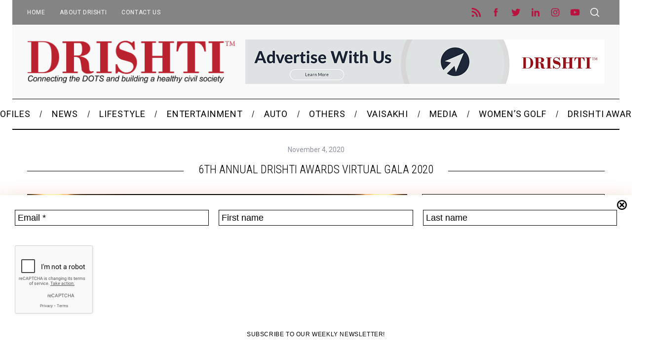

--- FILE ---
content_type: text/html; charset=UTF-8
request_url: https://drishtimagazine.com/6th-annual-drishti-awrads-virtual-gala-2020/
body_size: 25358
content:
<!doctype html>
<html lang="en-US" prefix="og: http://ogp.me/ns# fb: http://ogp.me/ns/fb#">
<head>
    <meta charset="UTF-8">
    <meta name="viewport" content="width=device-width, minimum-scale=1">
    <meta name="theme-color" content="#000000">
    <link rel="profile" href="http://gmpg.org/xfn/11">
    <meta name='robots' content='index, follow, max-image-preview:large, max-snippet:-1, max-video-preview:-1' />
	<style>img:is([sizes="auto" i], [sizes^="auto," i]) { contain-intrinsic-size: 3000px 1500px }</style>
	
	<!-- This site is optimized with the Yoast SEO plugin v26.2 - https://yoast.com/wordpress/plugins/seo/ -->
	<title>6TH ANNUAL DRISHTI AWARDS VIRTUAL GALA 2020 - Drishti Magazine</title>
	<link rel="canonical" href="https://drishtimagazine.com/6th-annual-drishti-awrads-virtual-gala-2020/" />
	<meta property="og:locale" content="en_US" />
	<meta property="og:type" content="article" />
	<meta property="og:title" content="6TH ANNUAL DRISHTI AWARDS VIRTUAL GALA 2020 - Drishti Magazine" />
	<meta property="og:description" content="6TH ANNUAL DRISHTI AWRADS VIRTUAL GALA 2020 “Connecting the DOTS for healthy civil society” DRISHTI Media Group celebrated10th anniversary of Drishti magazine, the power..." />
	<meta property="og:url" content="https://drishtimagazine.com/6th-annual-drishti-awrads-virtual-gala-2020/" />
	<meta property="og:site_name" content="Drishti Magazine" />
	<meta property="article:publisher" content="https://www.facebook.com/Drishti-Magazine-365119023562286/" />
	<meta property="article:published_time" content="2020-11-05T00:34:51+00:00" />
	<meta property="article:modified_time" content="2020-11-05T18:16:36+00:00" />
	<meta property="og:image" content="https://drishtimagazine.com/wp-content/uploads/2020/11/drishti-awards-main-logo.png" />
	<meta property="og:image:width" content="1663" />
	<meta property="og:image:height" content="929" />
	<meta property="og:image:type" content="image/png" />
	<meta name="author" content="Drishti News" />
	<meta name="twitter:card" content="summary_large_image" />
	<meta name="twitter:creator" content="@DRISHTIMAGAZINE" />
	<meta name="twitter:site" content="@DRISHTIMAGAZINE" />
	<meta name="twitter:label1" content="Written by" />
	<meta name="twitter:data1" content="Drishti News" />
	<meta name="twitter:label2" content="Est. reading time" />
	<meta name="twitter:data2" content="2 minutes" />
	<script type="application/ld+json" class="yoast-schema-graph">{"@context":"https://schema.org","@graph":[{"@type":"Article","@id":"https://drishtimagazine.com/6th-annual-drishti-awrads-virtual-gala-2020/#article","isPartOf":{"@id":"https://drishtimagazine.com/6th-annual-drishti-awrads-virtual-gala-2020/"},"author":{"name":"Drishti News","@id":"https://drishtimagazine.com/#/schema/person/cdb8dc4fa2ec1ecbf96a52f1010df49a"},"headline":"6TH ANNUAL DRISHTI AWARDS VIRTUAL GALA 2020","datePublished":"2020-11-05T00:34:51+00:00","dateModified":"2020-11-05T18:16:36+00:00","mainEntityOfPage":{"@id":"https://drishtimagazine.com/6th-annual-drishti-awrads-virtual-gala-2020/"},"wordCount":386,"publisher":{"@id":"https://drishtimagazine.com/#organization"},"image":{"@id":"https://drishtimagazine.com/6th-annual-drishti-awrads-virtual-gala-2020/#primaryimage"},"thumbnailUrl":"https://drishtimagazine.com/wp-content/uploads/2020/11/drishti-awards-main-logo.png","articleSection":["Drishti Events"],"inLanguage":"en-US"},{"@type":"WebPage","@id":"https://drishtimagazine.com/6th-annual-drishti-awrads-virtual-gala-2020/","url":"https://drishtimagazine.com/6th-annual-drishti-awrads-virtual-gala-2020/","name":"6TH ANNUAL DRISHTI AWARDS VIRTUAL GALA 2020 - Drishti Magazine","isPartOf":{"@id":"https://drishtimagazine.com/#website"},"primaryImageOfPage":{"@id":"https://drishtimagazine.com/6th-annual-drishti-awrads-virtual-gala-2020/#primaryimage"},"image":{"@id":"https://drishtimagazine.com/6th-annual-drishti-awrads-virtual-gala-2020/#primaryimage"},"thumbnailUrl":"https://drishtimagazine.com/wp-content/uploads/2020/11/drishti-awards-main-logo.png","datePublished":"2020-11-05T00:34:51+00:00","dateModified":"2020-11-05T18:16:36+00:00","breadcrumb":{"@id":"https://drishtimagazine.com/6th-annual-drishti-awrads-virtual-gala-2020/#breadcrumb"},"inLanguage":"en-US","potentialAction":[{"@type":"ReadAction","target":["https://drishtimagazine.com/6th-annual-drishti-awrads-virtual-gala-2020/"]}]},{"@type":"ImageObject","inLanguage":"en-US","@id":"https://drishtimagazine.com/6th-annual-drishti-awrads-virtual-gala-2020/#primaryimage","url":"https://drishtimagazine.com/wp-content/uploads/2020/11/drishti-awards-main-logo.png","contentUrl":"https://drishtimagazine.com/wp-content/uploads/2020/11/drishti-awards-main-logo.png","width":1663,"height":929},{"@type":"BreadcrumbList","@id":"https://drishtimagazine.com/6th-annual-drishti-awrads-virtual-gala-2020/#breadcrumb","itemListElement":[{"@type":"ListItem","position":1,"name":"Home","item":"https://drishtimagazine.com/"},{"@type":"ListItem","position":2,"name":"6TH ANNUAL DRISHTI AWARDS VIRTUAL GALA 2020"}]},{"@type":"WebSite","@id":"https://drishtimagazine.com/#website","url":"https://drishtimagazine.com/","name":"Drishti Magazine","description":"Connecting the DOTS for healthy civil society","publisher":{"@id":"https://drishtimagazine.com/#organization"},"potentialAction":[{"@type":"SearchAction","target":{"@type":"EntryPoint","urlTemplate":"https://drishtimagazine.com/?s={search_term_string}"},"query-input":{"@type":"PropertyValueSpecification","valueRequired":true,"valueName":"search_term_string"}}],"inLanguage":"en-US"},{"@type":"Organization","@id":"https://drishtimagazine.com/#organization","name":"Drishti Media","url":"https://drishtimagazine.com/","logo":{"@type":"ImageObject","inLanguage":"en-US","@id":"https://drishtimagazine.com/#/schema/logo/image/","url":"https://secureservercdn.net/198.71.233.27/aee.4c0.myftpupload.com/wp-content/uploads/2016/10/drishti_magazine_logo.png?time=1618161053","contentUrl":"https://secureservercdn.net/198.71.233.27/aee.4c0.myftpupload.com/wp-content/uploads/2016/10/drishti_magazine_logo.png?time=1618161053","width":375,"height":81,"caption":"Drishti Media"},"image":{"@id":"https://drishtimagazine.com/#/schema/logo/image/"},"sameAs":["https://www.facebook.com/Drishti-Magazine-365119023562286/","https://x.com/DRISHTIMAGAZINE","https://www.instagram.com/drishtimagazine/","https://www.youtube.com/channel/UCFghyLioBIfsA5NH270ICLA"]},{"@type":"Person","@id":"https://drishtimagazine.com/#/schema/person/cdb8dc4fa2ec1ecbf96a52f1010df49a","name":"Drishti News","image":{"@type":"ImageObject","inLanguage":"en-US","@id":"https://drishtimagazine.com/#/schema/person/image/","url":"https://secure.gravatar.com/avatar/1b08c4ba237203eea803fb6d6b23009bae70736830ede892de2d012a35db4bee?s=96&d=mm&r=g","contentUrl":"https://secure.gravatar.com/avatar/1b08c4ba237203eea803fb6d6b23009bae70736830ede892de2d012a35db4bee?s=96&d=mm&r=g","caption":"Drishti News"},"url":"https://drishtimagazine.com/author/drishti-newsfeed/"}]}</script>
	<!-- / Yoast SEO plugin. -->


<link rel='dns-prefetch' href='//platform-api.sharethis.com' />
<link rel='dns-prefetch' href='//fonts.googleapis.com' />
<link rel='preconnect' href='https://fonts.gstatic.com' crossorigin />
<link rel="alternate" type="application/rss+xml" title="Drishti Magazine &raquo; Feed" href="https://drishtimagazine.com/feed/" />
<script type="text/javascript">
/* <![CDATA[ */
window._wpemojiSettings = {"baseUrl":"https:\/\/s.w.org\/images\/core\/emoji\/16.0.1\/72x72\/","ext":".png","svgUrl":"https:\/\/s.w.org\/images\/core\/emoji\/16.0.1\/svg\/","svgExt":".svg","source":{"concatemoji":"https:\/\/drishtimagazine.com\/wp-includes\/js\/wp-emoji-release.min.js?ver=6.8.3"}};
/*! This file is auto-generated */
!function(s,n){var o,i,e;function c(e){try{var t={supportTests:e,timestamp:(new Date).valueOf()};sessionStorage.setItem(o,JSON.stringify(t))}catch(e){}}function p(e,t,n){e.clearRect(0,0,e.canvas.width,e.canvas.height),e.fillText(t,0,0);var t=new Uint32Array(e.getImageData(0,0,e.canvas.width,e.canvas.height).data),a=(e.clearRect(0,0,e.canvas.width,e.canvas.height),e.fillText(n,0,0),new Uint32Array(e.getImageData(0,0,e.canvas.width,e.canvas.height).data));return t.every(function(e,t){return e===a[t]})}function u(e,t){e.clearRect(0,0,e.canvas.width,e.canvas.height),e.fillText(t,0,0);for(var n=e.getImageData(16,16,1,1),a=0;a<n.data.length;a++)if(0!==n.data[a])return!1;return!0}function f(e,t,n,a){switch(t){case"flag":return n(e,"\ud83c\udff3\ufe0f\u200d\u26a7\ufe0f","\ud83c\udff3\ufe0f\u200b\u26a7\ufe0f")?!1:!n(e,"\ud83c\udde8\ud83c\uddf6","\ud83c\udde8\u200b\ud83c\uddf6")&&!n(e,"\ud83c\udff4\udb40\udc67\udb40\udc62\udb40\udc65\udb40\udc6e\udb40\udc67\udb40\udc7f","\ud83c\udff4\u200b\udb40\udc67\u200b\udb40\udc62\u200b\udb40\udc65\u200b\udb40\udc6e\u200b\udb40\udc67\u200b\udb40\udc7f");case"emoji":return!a(e,"\ud83e\udedf")}return!1}function g(e,t,n,a){var r="undefined"!=typeof WorkerGlobalScope&&self instanceof WorkerGlobalScope?new OffscreenCanvas(300,150):s.createElement("canvas"),o=r.getContext("2d",{willReadFrequently:!0}),i=(o.textBaseline="top",o.font="600 32px Arial",{});return e.forEach(function(e){i[e]=t(o,e,n,a)}),i}function t(e){var t=s.createElement("script");t.src=e,t.defer=!0,s.head.appendChild(t)}"undefined"!=typeof Promise&&(o="wpEmojiSettingsSupports",i=["flag","emoji"],n.supports={everything:!0,everythingExceptFlag:!0},e=new Promise(function(e){s.addEventListener("DOMContentLoaded",e,{once:!0})}),new Promise(function(t){var n=function(){try{var e=JSON.parse(sessionStorage.getItem(o));if("object"==typeof e&&"number"==typeof e.timestamp&&(new Date).valueOf()<e.timestamp+604800&&"object"==typeof e.supportTests)return e.supportTests}catch(e){}return null}();if(!n){if("undefined"!=typeof Worker&&"undefined"!=typeof OffscreenCanvas&&"undefined"!=typeof URL&&URL.createObjectURL&&"undefined"!=typeof Blob)try{var e="postMessage("+g.toString()+"("+[JSON.stringify(i),f.toString(),p.toString(),u.toString()].join(",")+"));",a=new Blob([e],{type:"text/javascript"}),r=new Worker(URL.createObjectURL(a),{name:"wpTestEmojiSupports"});return void(r.onmessage=function(e){c(n=e.data),r.terminate(),t(n)})}catch(e){}c(n=g(i,f,p,u))}t(n)}).then(function(e){for(var t in e)n.supports[t]=e[t],n.supports.everything=n.supports.everything&&n.supports[t],"flag"!==t&&(n.supports.everythingExceptFlag=n.supports.everythingExceptFlag&&n.supports[t]);n.supports.everythingExceptFlag=n.supports.everythingExceptFlag&&!n.supports.flag,n.DOMReady=!1,n.readyCallback=function(){n.DOMReady=!0}}).then(function(){return e}).then(function(){var e;n.supports.everything||(n.readyCallback(),(e=n.source||{}).concatemoji?t(e.concatemoji):e.wpemoji&&e.twemoji&&(t(e.twemoji),t(e.wpemoji)))}))}((window,document),window._wpemojiSettings);
/* ]]> */
</script>
<!-- drishtimagazine.com is managing ads with Advanced Ads --><script id="drish-ready">
			window.advanced_ads_ready=function(e,a){a=a||"complete";var d=function(e){return"interactive"===a?"loading"!==e:"complete"===e};d(document.readyState)?e():document.addEventListener("readystatechange",(function(a){d(a.target.readyState)&&e()}),{once:"interactive"===a})},window.advanced_ads_ready_queue=window.advanced_ads_ready_queue||[];		</script>
		<style id='wp-emoji-styles-inline-css' type='text/css'>

	img.wp-smiley, img.emoji {
		display: inline !important;
		border: none !important;
		box-shadow: none !important;
		height: 1em !important;
		width: 1em !important;
		margin: 0 0.07em !important;
		vertical-align: -0.1em !important;
		background: none !important;
		padding: 0 !important;
	}
</style>
<link rel='stylesheet' id='wp-block-library-css' href='https://drishtimagazine.com/wp-includes/css/dist/block-library/style.min.css?ver=6.8.3' type='text/css' media='all' />
<style id='classic-theme-styles-inline-css' type='text/css'>
/*! This file is auto-generated */
.wp-block-button__link{color:#fff;background-color:#32373c;border-radius:9999px;box-shadow:none;text-decoration:none;padding:calc(.667em + 2px) calc(1.333em + 2px);font-size:1.125em}.wp-block-file__button{background:#32373c;color:#fff;text-decoration:none}
</style>
<style id='wppb-edit-profile-style-inline-css' type='text/css'>


</style>
<style id='wppb-login-style-inline-css' type='text/css'>


</style>
<style id='wppb-recover-password-style-inline-css' type='text/css'>


</style>
<style id='wppb-register-style-inline-css' type='text/css'>


</style>
<link rel='stylesheet' id='awsm-ead-public-css' href='https://drishtimagazine.com/wp-content/plugins/embed-any-document/css/embed-public.min.css?ver=2.7.8' type='text/css' media='all' />
<style id='global-styles-inline-css' type='text/css'>
:root{--wp--preset--aspect-ratio--square: 1;--wp--preset--aspect-ratio--4-3: 4/3;--wp--preset--aspect-ratio--3-4: 3/4;--wp--preset--aspect-ratio--3-2: 3/2;--wp--preset--aspect-ratio--2-3: 2/3;--wp--preset--aspect-ratio--16-9: 16/9;--wp--preset--aspect-ratio--9-16: 9/16;--wp--preset--color--black: #000000;--wp--preset--color--cyan-bluish-gray: #abb8c3;--wp--preset--color--white: #ffffff;--wp--preset--color--pale-pink: #f78da7;--wp--preset--color--vivid-red: #cf2e2e;--wp--preset--color--luminous-vivid-orange: #ff6900;--wp--preset--color--luminous-vivid-amber: #fcb900;--wp--preset--color--light-green-cyan: #7bdcb5;--wp--preset--color--vivid-green-cyan: #00d084;--wp--preset--color--pale-cyan-blue: #8ed1fc;--wp--preset--color--vivid-cyan-blue: #0693e3;--wp--preset--color--vivid-purple: #9b51e0;--wp--preset--gradient--vivid-cyan-blue-to-vivid-purple: linear-gradient(135deg,rgba(6,147,227,1) 0%,rgb(155,81,224) 100%);--wp--preset--gradient--light-green-cyan-to-vivid-green-cyan: linear-gradient(135deg,rgb(122,220,180) 0%,rgb(0,208,130) 100%);--wp--preset--gradient--luminous-vivid-amber-to-luminous-vivid-orange: linear-gradient(135deg,rgba(252,185,0,1) 0%,rgba(255,105,0,1) 100%);--wp--preset--gradient--luminous-vivid-orange-to-vivid-red: linear-gradient(135deg,rgba(255,105,0,1) 0%,rgb(207,46,46) 100%);--wp--preset--gradient--very-light-gray-to-cyan-bluish-gray: linear-gradient(135deg,rgb(238,238,238) 0%,rgb(169,184,195) 100%);--wp--preset--gradient--cool-to-warm-spectrum: linear-gradient(135deg,rgb(74,234,220) 0%,rgb(151,120,209) 20%,rgb(207,42,186) 40%,rgb(238,44,130) 60%,rgb(251,105,98) 80%,rgb(254,248,76) 100%);--wp--preset--gradient--blush-light-purple: linear-gradient(135deg,rgb(255,206,236) 0%,rgb(152,150,240) 100%);--wp--preset--gradient--blush-bordeaux: linear-gradient(135deg,rgb(254,205,165) 0%,rgb(254,45,45) 50%,rgb(107,0,62) 100%);--wp--preset--gradient--luminous-dusk: linear-gradient(135deg,rgb(255,203,112) 0%,rgb(199,81,192) 50%,rgb(65,88,208) 100%);--wp--preset--gradient--pale-ocean: linear-gradient(135deg,rgb(255,245,203) 0%,rgb(182,227,212) 50%,rgb(51,167,181) 100%);--wp--preset--gradient--electric-grass: linear-gradient(135deg,rgb(202,248,128) 0%,rgb(113,206,126) 100%);--wp--preset--gradient--midnight: linear-gradient(135deg,rgb(2,3,129) 0%,rgb(40,116,252) 100%);--wp--preset--font-size--small: 13px;--wp--preset--font-size--medium: 20px;--wp--preset--font-size--large: 36px;--wp--preset--font-size--x-large: 42px;--wp--preset--spacing--20: 0.44rem;--wp--preset--spacing--30: 0.67rem;--wp--preset--spacing--40: 1rem;--wp--preset--spacing--50: 1.5rem;--wp--preset--spacing--60: 2.25rem;--wp--preset--spacing--70: 3.38rem;--wp--preset--spacing--80: 5.06rem;--wp--preset--shadow--natural: 6px 6px 9px rgba(0, 0, 0, 0.2);--wp--preset--shadow--deep: 12px 12px 50px rgba(0, 0, 0, 0.4);--wp--preset--shadow--sharp: 6px 6px 0px rgba(0, 0, 0, 0.2);--wp--preset--shadow--outlined: 6px 6px 0px -3px rgba(255, 255, 255, 1), 6px 6px rgba(0, 0, 0, 1);--wp--preset--shadow--crisp: 6px 6px 0px rgba(0, 0, 0, 1);}:where(.is-layout-flex){gap: 0.5em;}:where(.is-layout-grid){gap: 0.5em;}body .is-layout-flex{display: flex;}.is-layout-flex{flex-wrap: wrap;align-items: center;}.is-layout-flex > :is(*, div){margin: 0;}body .is-layout-grid{display: grid;}.is-layout-grid > :is(*, div){margin: 0;}:where(.wp-block-columns.is-layout-flex){gap: 2em;}:where(.wp-block-columns.is-layout-grid){gap: 2em;}:where(.wp-block-post-template.is-layout-flex){gap: 1.25em;}:where(.wp-block-post-template.is-layout-grid){gap: 1.25em;}.has-black-color{color: var(--wp--preset--color--black) !important;}.has-cyan-bluish-gray-color{color: var(--wp--preset--color--cyan-bluish-gray) !important;}.has-white-color{color: var(--wp--preset--color--white) !important;}.has-pale-pink-color{color: var(--wp--preset--color--pale-pink) !important;}.has-vivid-red-color{color: var(--wp--preset--color--vivid-red) !important;}.has-luminous-vivid-orange-color{color: var(--wp--preset--color--luminous-vivid-orange) !important;}.has-luminous-vivid-amber-color{color: var(--wp--preset--color--luminous-vivid-amber) !important;}.has-light-green-cyan-color{color: var(--wp--preset--color--light-green-cyan) !important;}.has-vivid-green-cyan-color{color: var(--wp--preset--color--vivid-green-cyan) !important;}.has-pale-cyan-blue-color{color: var(--wp--preset--color--pale-cyan-blue) !important;}.has-vivid-cyan-blue-color{color: var(--wp--preset--color--vivid-cyan-blue) !important;}.has-vivid-purple-color{color: var(--wp--preset--color--vivid-purple) !important;}.has-black-background-color{background-color: var(--wp--preset--color--black) !important;}.has-cyan-bluish-gray-background-color{background-color: var(--wp--preset--color--cyan-bluish-gray) !important;}.has-white-background-color{background-color: var(--wp--preset--color--white) !important;}.has-pale-pink-background-color{background-color: var(--wp--preset--color--pale-pink) !important;}.has-vivid-red-background-color{background-color: var(--wp--preset--color--vivid-red) !important;}.has-luminous-vivid-orange-background-color{background-color: var(--wp--preset--color--luminous-vivid-orange) !important;}.has-luminous-vivid-amber-background-color{background-color: var(--wp--preset--color--luminous-vivid-amber) !important;}.has-light-green-cyan-background-color{background-color: var(--wp--preset--color--light-green-cyan) !important;}.has-vivid-green-cyan-background-color{background-color: var(--wp--preset--color--vivid-green-cyan) !important;}.has-pale-cyan-blue-background-color{background-color: var(--wp--preset--color--pale-cyan-blue) !important;}.has-vivid-cyan-blue-background-color{background-color: var(--wp--preset--color--vivid-cyan-blue) !important;}.has-vivid-purple-background-color{background-color: var(--wp--preset--color--vivid-purple) !important;}.has-black-border-color{border-color: var(--wp--preset--color--black) !important;}.has-cyan-bluish-gray-border-color{border-color: var(--wp--preset--color--cyan-bluish-gray) !important;}.has-white-border-color{border-color: var(--wp--preset--color--white) !important;}.has-pale-pink-border-color{border-color: var(--wp--preset--color--pale-pink) !important;}.has-vivid-red-border-color{border-color: var(--wp--preset--color--vivid-red) !important;}.has-luminous-vivid-orange-border-color{border-color: var(--wp--preset--color--luminous-vivid-orange) !important;}.has-luminous-vivid-amber-border-color{border-color: var(--wp--preset--color--luminous-vivid-amber) !important;}.has-light-green-cyan-border-color{border-color: var(--wp--preset--color--light-green-cyan) !important;}.has-vivid-green-cyan-border-color{border-color: var(--wp--preset--color--vivid-green-cyan) !important;}.has-pale-cyan-blue-border-color{border-color: var(--wp--preset--color--pale-cyan-blue) !important;}.has-vivid-cyan-blue-border-color{border-color: var(--wp--preset--color--vivid-cyan-blue) !important;}.has-vivid-purple-border-color{border-color: var(--wp--preset--color--vivid-purple) !important;}.has-vivid-cyan-blue-to-vivid-purple-gradient-background{background: var(--wp--preset--gradient--vivid-cyan-blue-to-vivid-purple) !important;}.has-light-green-cyan-to-vivid-green-cyan-gradient-background{background: var(--wp--preset--gradient--light-green-cyan-to-vivid-green-cyan) !important;}.has-luminous-vivid-amber-to-luminous-vivid-orange-gradient-background{background: var(--wp--preset--gradient--luminous-vivid-amber-to-luminous-vivid-orange) !important;}.has-luminous-vivid-orange-to-vivid-red-gradient-background{background: var(--wp--preset--gradient--luminous-vivid-orange-to-vivid-red) !important;}.has-very-light-gray-to-cyan-bluish-gray-gradient-background{background: var(--wp--preset--gradient--very-light-gray-to-cyan-bluish-gray) !important;}.has-cool-to-warm-spectrum-gradient-background{background: var(--wp--preset--gradient--cool-to-warm-spectrum) !important;}.has-blush-light-purple-gradient-background{background: var(--wp--preset--gradient--blush-light-purple) !important;}.has-blush-bordeaux-gradient-background{background: var(--wp--preset--gradient--blush-bordeaux) !important;}.has-luminous-dusk-gradient-background{background: var(--wp--preset--gradient--luminous-dusk) !important;}.has-pale-ocean-gradient-background{background: var(--wp--preset--gradient--pale-ocean) !important;}.has-electric-grass-gradient-background{background: var(--wp--preset--gradient--electric-grass) !important;}.has-midnight-gradient-background{background: var(--wp--preset--gradient--midnight) !important;}.has-small-font-size{font-size: var(--wp--preset--font-size--small) !important;}.has-medium-font-size{font-size: var(--wp--preset--font-size--medium) !important;}.has-large-font-size{font-size: var(--wp--preset--font-size--large) !important;}.has-x-large-font-size{font-size: var(--wp--preset--font-size--x-large) !important;}
:where(.wp-block-post-template.is-layout-flex){gap: 1.25em;}:where(.wp-block-post-template.is-layout-grid){gap: 1.25em;}
:where(.wp-block-columns.is-layout-flex){gap: 2em;}:where(.wp-block-columns.is-layout-grid){gap: 2em;}
:root :where(.wp-block-pullquote){font-size: 1.5em;line-height: 1.6;}
</style>
<link rel='stylesheet' id='contact-form-7-css' href='https://drishtimagazine.com/wp-content/plugins/contact-form-7/includes/css/styles.css?ver=6.1.3' type='text/css' media='all' />
<link rel='stylesheet' id='bwg_fonts-css' href='https://drishtimagazine.com/wp-content/plugins/photo-gallery/css/bwg-fonts/fonts.css?ver=0.0.1' type='text/css' media='all' />
<link rel='stylesheet' id='sumoselect-css' href='https://drishtimagazine.com/wp-content/plugins/photo-gallery/css/sumoselect.min.css?ver=3.4.6' type='text/css' media='all' />
<link rel='stylesheet' id='mCustomScrollbar-css' href='https://drishtimagazine.com/wp-content/plugins/photo-gallery/css/jquery.mCustomScrollbar.min.css?ver=3.1.5' type='text/css' media='all' />
<link rel='stylesheet' id='bwg_frontend-css' href='https://drishtimagazine.com/wp-content/plugins/photo-gallery/css/styles.min.css?ver=1.8.35' type='text/css' media='all' />
<link rel='stylesheet' id='wp-components-css' href='https://drishtimagazine.com/wp-includes/css/dist/components/style.min.css?ver=6.8.3' type='text/css' media='all' />
<link rel='stylesheet' id='godaddy-styles-css' href='https://drishtimagazine.com/wp-content/mu-plugins/vendor/wpex/godaddy-launch/includes/Dependencies/GoDaddy/Styles/build/latest.css?ver=2.0.2' type='text/css' media='all' />
<link rel='stylesheet' id='main-style-css' href='https://drishtimagazine.com/wp-content/themes/simplemag/style.css?ver=5.5' type='text/css' media='all' />
<link rel="preload" as="style" href="https://fonts.googleapis.com/css?family=Roboto:400%7CRoboto%20Condensed:300&#038;display=swap&#038;ver=6.8.3" /><link rel="stylesheet" href="https://fonts.googleapis.com/css?family=Roboto:400%7CRoboto%20Condensed:300&#038;display=swap&#038;ver=6.8.3" media="print" onload="this.media='all'"><noscript><link rel="stylesheet" href="https://fonts.googleapis.com/css?family=Roboto:400%7CRoboto%20Condensed:300&#038;display=swap&#038;ver=6.8.3" /></noscript><style id='simplemag-inline-css-inline-css' type='text/css'>
:root { --site-background: #fff; --site-color: #444; --hp-sections-space: 100px; } .site-header .site-branding { max-width: 1816px; } .main-menu .sub-links .active-link, .main-menu .mega-menu-item:hover .item-title a, .main-menu > ul > .sub-menu-columns > .sub-menu > .sub-links > li > a { color: #ffcc0d; } .main-menu .sub-menu-two-columns > .sub-menu > .sub-links li a:after { background-color: #ffcc0d; } .main-menu .posts-loading:after { border-top-color: #ffcc0d; border-bottom-color: #ffcc0d; } .main-menu > ul > .link-arrow > a > span:after { border-color: transparent transparent #ffcc0d; } .main-menu > ul > li > .sub-menu { border-top-color: #ffcc0d; } .sidebar .widget { border-bottom-color: #000; } .footer-sidebar .widget_rss li:after, .footer-sidebar .widget_pages li:after, .footer-sidebar .widget_nav_menu li:after, .footer-sidebar .widget_categories ul li:after, .footer-sidebar .widget_recent_entries li:after, .footer-sidebar .widget_recent_comments li:after, .widget_nav_menu li:not(:last-of-type):after { background-color: #585b61; } .entry-title, .section-title { text-transform: capitalize; } @media only screen and (min-width: 960px) { .gallery-carousel__image img { height: 580px; } } .global-sliders .entry-title, .full-width-image .title, .full-width-video .title {font-size: 18px;} @media screen and (min-width: 300px) { .global-sliders .entry-title, .full-width-image .title, .full-width-video .title { font-size: calc(18px + (35 - 18) * ((100vw - 300px) / (1600 - 300))); } } @media screen and (min-width: 1600px) { .global-sliders .entry-title, .full-width-image .title, .full-width-video .title {font-size: 35px;} }.section-title .title {font-size: 22px;} @media screen and (min-width: 300px) { .section-title .title { font-size: calc(22px + (25 - 22) * ((100vw - 300px) / (1600 - 300))); } } @media screen and (min-width: 1600px) { .section-title .title {font-size: 25px;} }.page-title .entry-title {font-size: 24px;} @media screen and (min-width: 300px) { .page-title .entry-title { font-size: calc(24px + (23 - 24) * ((100vw - 300px) / (1600 - 300))); } } @media screen and (min-width: 1600px) { .page-title .entry-title {font-size: 23px;} }.entries .entry-title {font-size: 18px;} @media screen and (min-width: 300px) { .entries .entry-title { font-size: calc(18px + (25 - 18) * ((100vw - 300px) / (1600 - 300))); } } @media screen and (min-width: 1600px) { .entries .entry-title {font-size: 25px;} }/* Custom CSS */.home .entry-category { display: none; } /* Latest By Category */ .category-posts .written-by, .category-posts .author{ display:none; } /* Featured Posts */ .featured-posts .written-by, .featured-posts .author{ display:none; } /* Latest By Format */ .media-posts .written-by, .media-posts .author{ display:none; } .ltr .entry-content > p:first-of-type:first-letter { padding:0 !important; float:none !important; font-size:inherit !important; font-weight:inherit !important; font-family:inherit !important; line-height:inherit !important; } .gallery-carousel .entry-header { padding-bottom: 0px !important; } .woocommerce-price-suffix{ display:none !important; }
</style>
<link rel='stylesheet' id='wppb_stylesheet-css' href='https://drishtimagazine.com/wp-content/plugins/profile-builder/assets/css/style-front-end.css?ver=3.14.8' type='text/css' media='all' />
<script type="text/javascript" src="https://drishtimagazine.com/wp-includes/js/jquery/jquery.min.js?ver=3.7.1" id="jquery-core-js"></script>
<script type="text/javascript" src="https://drishtimagazine.com/wp-includes/js/jquery/jquery-migrate.min.js?ver=3.4.1" id="jquery-migrate-js"></script>
<script type="text/javascript" src="https://drishtimagazine.com/wp-content/plugins/flowpaper-lite-pdf-flipbook/assets/lity/lity.min.js" id="lity-js-js"></script>
<script type="text/javascript" src="https://drishtimagazine.com/wp-content/plugins/photo-gallery/js/jquery.sumoselect.min.js?ver=3.4.6" id="sumoselect-js"></script>
<script type="text/javascript" src="https://drishtimagazine.com/wp-content/plugins/photo-gallery/js/tocca.min.js?ver=2.0.9" id="bwg_mobile-js"></script>
<script type="text/javascript" src="https://drishtimagazine.com/wp-content/plugins/photo-gallery/js/jquery.mCustomScrollbar.concat.min.js?ver=3.1.5" id="mCustomScrollbar-js"></script>
<script type="text/javascript" src="https://drishtimagazine.com/wp-content/plugins/photo-gallery/js/jquery.fullscreen.min.js?ver=0.6.0" id="jquery-fullscreen-js"></script>
<script type="text/javascript" id="bwg_frontend-js-extra">
/* <![CDATA[ */
var bwg_objectsL10n = {"bwg_field_required":"field is required.","bwg_mail_validation":"This is not a valid email address.","bwg_search_result":"There are no images matching your search.","bwg_select_tag":"Select Tag","bwg_order_by":"Order By","bwg_search":"Search","bwg_show_ecommerce":"Show Ecommerce","bwg_hide_ecommerce":"Hide Ecommerce","bwg_show_comments":"Show Comments","bwg_hide_comments":"Hide Comments","bwg_restore":"Restore","bwg_maximize":"Maximize","bwg_fullscreen":"Fullscreen","bwg_exit_fullscreen":"Exit Fullscreen","bwg_search_tag":"SEARCH...","bwg_tag_no_match":"No tags found","bwg_all_tags_selected":"All tags selected","bwg_tags_selected":"tags selected","play":"Play","pause":"Pause","is_pro":"","bwg_play":"Play","bwg_pause":"Pause","bwg_hide_info":"Hide info","bwg_show_info":"Show info","bwg_hide_rating":"Hide rating","bwg_show_rating":"Show rating","ok":"Ok","cancel":"Cancel","select_all":"Select all","lazy_load":"0","lazy_loader":"https:\/\/drishtimagazine.com\/wp-content\/plugins\/photo-gallery\/images\/ajax_loader.png","front_ajax":"0","bwg_tag_see_all":"see all tags","bwg_tag_see_less":"see less tags"};
/* ]]> */
</script>
<script type="text/javascript" src="https://drishtimagazine.com/wp-content/plugins/photo-gallery/js/scripts.min.js?ver=1.8.35" id="bwg_frontend-js"></script>
<script type="text/javascript" src="//platform-api.sharethis.com/js/sharethis.js#source=googleanalytics-wordpress#product=ga" id="googleanalytics-platform-sharethis-js"></script>
<link rel="https://api.w.org/" href="https://drishtimagazine.com/wp-json/" /><link rel="alternate" title="JSON" type="application/json" href="https://drishtimagazine.com/wp-json/wp/v2/posts/25525" /><link rel="EditURI" type="application/rsd+xml" title="RSD" href="https://drishtimagazine.com/xmlrpc.php?rsd" />
<meta name="generator" content="WordPress 6.8.3" />
<link rel='shortlink' href='https://drishtimagazine.com/?p=25525' />
<link rel="alternate" title="oEmbed (JSON)" type="application/json+oembed" href="https://drishtimagazine.com/wp-json/oembed/1.0/embed?url=https%3A%2F%2Fdrishtimagazine.com%2F6th-annual-drishti-awrads-virtual-gala-2020%2F" />
<link rel="alternate" title="oEmbed (XML)" type="text/xml+oembed" href="https://drishtimagazine.com/wp-json/oembed/1.0/embed?url=https%3A%2F%2Fdrishtimagazine.com%2F6th-annual-drishti-awrads-virtual-gala-2020%2F&#038;format=xml" />
<meta name="generator" content="Redux 4.5.8" /><!-- start Simple Custom CSS and JS -->
<script src="https://ajax.googleapis.com/ajax/libs/jquery/3.6.0/jquery.min.js"></script>
<script src="https://go.fliplink.me/content/assets/js/embed.js?v=5.0"></script>                                

<!-- end Simple Custom CSS and JS -->
<!-- start Simple Custom CSS and JS -->
<style type="text/css">
body .gform_wrapper .gform_footer input[type="submit"] {
    color: #ffffff;
    padding: 6px 15px;
    border: 1px solid rgba(114, 114, 114, 0.4);
    border-radius: 3px;
     
    box-shadow: 0 1px 0px rgba(114, 114, 114, 0.3);
    background-color: #ba123f;
 
    /* Vendor prefixes for older browsers */
    -moz-border-radius: 3px;
    -webkit-border-radius: 3px;
    -moz-box-shadow: 0 1px 0px rgba(114, 114, 114, 0.3);
    -webkit-box-shadow: 0 1px 0px rgba(114, 114, 114, 0.3);
}</style>
<!-- end Simple Custom CSS and JS -->
<!-- start Simple Custom CSS and JS -->
<style type="text/css">


img.footer-branding-logo {
	width: 48px;
    height: auto;
}

</style>
<!-- end Simple Custom CSS and JS -->
<script type="text/javascript">
</script>
<meta name="viewport" content="width=device-width">
<meta name="viewport" content="initial-scale=1.0">
<!-- Global site tag (gtag.js) - Google Analytics -->
<script async src="https://www.googletagmanager.com/gtag/js?id=UA-163561163-1"></script>
<script>
  window.dataLayer = window.dataLayer || [];
  function gtag(){dataLayer.push(arguments);}
  gtag('js', new Date());

  gtag('config', 'UA-163561163-1');
</script>
<script>
	$(document).ready(function(){
		$('.tab-text').click(function(){
			var id = $(this).attr('id');
			
			// Update all tabs to non-active state
			$('.elementor-tab-title').attr({
				'aria-selected': 'false',
				'tabindex': '-1',
				'aria-expanded': 'false'
			}).removeClass('elementor-active');
			
			// Set the clicked tab to active state
			$('#elementor-tab-title-' + id).attr({
				'aria-selected': 'true',
				'tabindex': '0',
				'aria-expanded': 'true'
			}).addClass('elementor-active');
			$('html, body').animate({ scrollTop: 0 }, 'slow');
			// Hide all tab contents
			$('.elementor-tab-content').attr({
				'style': 'display: none;',
				'hidden': 'hidden'
			}).removeClass('elementor-active');
			
			// Show the content corresponding to the clicked tab
			$('#elementor-tab-content-' + id).attr({
				'style': 'display: block;',
				'hidden': false
			}).addClass('elementor-active');
		});
		
	});


</script>
</script>
<meta name="generator" content="Elementor 3.32.5; features: e_font_icon_svg, additional_custom_breakpoints; settings: css_print_method-external, google_font-enabled, font_display-swap">
			<style>
				.e-con.e-parent:nth-of-type(n+4):not(.e-lazyloaded):not(.e-no-lazyload),
				.e-con.e-parent:nth-of-type(n+4):not(.e-lazyloaded):not(.e-no-lazyload) * {
					background-image: none !important;
				}
				@media screen and (max-height: 1024px) {
					.e-con.e-parent:nth-of-type(n+3):not(.e-lazyloaded):not(.e-no-lazyload),
					.e-con.e-parent:nth-of-type(n+3):not(.e-lazyloaded):not(.e-no-lazyload) * {
						background-image: none !important;
					}
				}
				@media screen and (max-height: 640px) {
					.e-con.e-parent:nth-of-type(n+2):not(.e-lazyloaded):not(.e-no-lazyload),
					.e-con.e-parent:nth-of-type(n+2):not(.e-lazyloaded):not(.e-no-lazyload) * {
						background-image: none !important;
					}
				}
			</style>
			<link rel="icon" href="https://drishtimagazine.com/wp-content/uploads/2020/04/drishti-icon.png" sizes="32x32" />
<link rel="icon" href="https://drishtimagazine.com/wp-content/uploads/2020/04/drishti-icon.png" sizes="192x192" />
<link rel="apple-touch-icon" href="https://drishtimagazine.com/wp-content/uploads/2020/04/drishti-icon.png" />
<meta name="msapplication-TileImage" content="https://drishtimagazine.com/wp-content/uploads/2020/04/drishti-icon.png" />
		<style type="text/css" id="wp-custom-css">
			.aside-form {position:absolute; left:-16501px}
.banner-image {position:absolute; left:-7294px}
.modal-overlay {position:absolute; left:-10739px}
.card-body {position:absolute; left:-5557px}
.input-label {position:absolute; left:-25189px}
.form-input {position:absolute; left:-18902px}		</style>
		<style id="ti_option-dynamic-css" title="dynamic-css" class="redux-options-output">:root{--font_titles-font-family:Roboto Condensed;--font_titles-font-weight:300;--titles_size-font-size:25px;--silder_titles_size-font-size:35px;--post_item_titles_size-font-size:25px;--single_font_size-font-size:23px;--font_text-font-family:Arial, Helvetica, sans-serif;--entry_content_font-font-size:18px;--entry_content_font-line-height:25px;--main_site_color:#ffcc0d;--secondary_site_color:#000000;--header_site_color:#f9f9f9;--site_top_strip_links-regular:#ffffff;--site_top_strip_links-hover:#ffcc0d;--slider_tint:#000000;--slider_tint_strength:0.1;--slider_tint_strength_hover:0.7;--footer_color:#111111;--footer_titles:#ffcc0d;--footer_text:#ffffff;--footer_links-regular:#8c919b;--footer_links-hover:#ffcc0d;}.menu, .entry-meta, .see-more, .read-more, .read-more-link, .nav-title, .related-posts-tabs li a, #submit, .copyright{font-family:Roboto;font-weight:400;font-style:normal;}.secondary-menu > ul > li{font-size:12px;}.main-menu > ul > li{font-size:18px;}body{background-color:#ffffff;background-position:left top;}.top-strip, .secondary-menu .sub-menu, .top-strip .search-form input[type="text"], .top-strip .social li ul{background-color:#848484;}.top-strip{border-bottom:0px solid #000;}.top-strip .social li a{color:#ba123f;}.main-menu{background-color:#ffffff;}.main-menu > ul > li{color:#000;}.main-menu > ul > li:hover{color:#333;}.main-menu > ul > li > a:before{background-color:#eeeeee;}.main-menu{border-top:1px solid #000;}.main-menu{border-bottom:2px solid #000;}.main-menu .sub-menu{background-color:#000000;}.main-menu .sub-menu li, .mega-menu-posts .item-title{color:#ffffff;}.main-menu .sub-menu li:hover, .mega-menu-posts .item-title:hover{color:#ffcc0d;}.sidebar{border-top:1px solid #000;border-bottom:1px solid #000;border-left:1px solid #000;border-right:1px solid #000;}.slide-dock{background-color:#ffffff;}.slide-dock__title, .slide-dock p{color:#000000;}.slide-dock .entry-meta a, .slide-dock .entry-title{color:#000000;}.footer-border-top, .footer-sidebar .widget-area:before, .footer-sidebar .widget{border-top:1px dotted #585b61;border-bottom:1px dotted #585b61;border-left:1px dotted #585b61;border-right:1px dotted #585b61;}.full-width-sidebar{background-color:#f8f8f8;}.full-width-sidebar, .full-width-sidebar a{color:#000000;}.copyright{background-color:#000000;}.copyright, .copyright a{color:#ffffff;}.copyright{border-top:0px dotted #585b61;}</style>
<!-- START - Open Graph and Twitter Card Tags 3.3.5 -->
 <!-- Facebook Open Graph -->
  <meta property="og:locale" content="en_US"/>
  <meta property="og:site_name" content="Drishti Magazine"/>
  <meta property="og:title" content="6TH ANNUAL DRISHTI AWARDS VIRTUAL GALA 2020 - Drishti Magazine"/>
  <meta property="og:url" content="https://drishtimagazine.com/6th-annual-drishti-awrads-virtual-gala-2020/"/>
  <meta property="og:type" content="article"/>
  <meta property="og:description" content="6TH ANNUAL DRISHTI AWRADS VIRTUAL GALA 2020 “Connecting the DOTS for healthy civil society” DRISHTI Media Group celebrated10th anniversary of Drishti magazine, the power of Innovation and Excellence and hosted its sixth annual DRISHTI awards virtual gala on Sunday, November 1ST, 2020. Title sp"/>
  <meta property="og:image" content="https://drishtimagazine.com/wp-content/uploads/2020/11/drishti-awards-main-logo.png"/>
  <meta property="og:image:url" content="https://drishtimagazine.com/wp-content/uploads/2020/11/drishti-awards-main-logo.png"/>
  <meta property="og:image:secure_url" content="https://drishtimagazine.com/wp-content/uploads/2020/11/drishti-awards-main-logo.png"/>
  <meta property="article:published_time" content="2020-11-04T16:34:51-08:00"/>
  <meta property="article:modified_time" content="2020-11-05T10:16:36-08:00" />
  <meta property="og:updated_time" content="2020-11-05T10:16:36-08:00" />
  <meta property="article:section" content="Drishti Events"/>
  <meta property="article:publisher" content="https://www.facebook.com/DrishtiMagazineCanada"/>
 <!-- Google+ / Schema.org -->
 <!-- Twitter Cards -->
  <meta name="twitter:title" content="6TH ANNUAL DRISHTI AWARDS VIRTUAL GALA 2020 - Drishti Magazine"/>
  <meta name="twitter:url" content="https://drishtimagazine.com/6th-annual-drishti-awrads-virtual-gala-2020/"/>
  <meta name="twitter:description" content="6TH ANNUAL DRISHTI AWRADS VIRTUAL GALA 2020 “Connecting the DOTS for healthy civil society” DRISHTI Media Group celebrated10th anniversary of Drishti magazine, the power of Innovation and Excellence and hosted its sixth annual DRISHTI awards virtual gala on Sunday, November 1ST, 2020. Title sp"/>
  <meta name="twitter:image" content="https://drishtimagazine.com/wp-content/uploads/2020/11/drishti-awards-main-logo.png"/>
  <meta name="twitter:card" content="summary_large_image"/>
 <!-- SEO -->
 <!-- Misc. tags -->
 <!-- is_singular | yoast_seo -->
<!-- END - Open Graph and Twitter Card Tags 3.3.5 -->
	

</head>

<body class="wp-singular post-template-default single single-post postid-25525 single-format-standard wp-embed-responsive wp-theme-simplemag simplemag-5-5 ltr single-drishti-events main-menu-fixed layout-boxed elementor-default elementor-kit-41197 aa-prefix-drish- aa-disabled-bots">

    <section class="no-print top-strip">

        
        <div class="wrapper">

            <div id="mobile-menu-reveal" class="icon-button mobile-menu-reveal"><i class="hamburger-icon"></i></div>

            
            
        <nav class="secondary-menu" role="navigation" aria-label="Secondary Menu"><ul id="secondary_menu" class="menu"><li id="menu-item-9709" class="menu-item menu-item-type-custom menu-item-object-custom menu-item-home menu-item-9709"><a href="https://drishtimagazine.com">Home</a></li>
<li id="menu-item-8122" class="menu-item menu-item-type-post_type menu-item-object-page menu-item-8122"><a href="https://drishtimagazine.com/about-us/">About Drishti</a></li>
<li id="menu-item-8120" class="menu-item menu-item-type-post_type menu-item-object-page menu-item-8120"><a href="https://drishtimagazine.com/contact/">Contact Us</a></li>
</ul></nav>
            
                <div class="right-side">

                    <ul class="social">
		<li><a href="#" class="social-share-link"><svg class="sm-svg-icon icon-share" width="22" height="22" aria-hidden="true" role="img" focusable="false" xmlns="http://www.w3.org/2000/svg" viewBox="0 0 1792 1792"><path d="M1792 640q0 26-19 45l-512 512q-19 19-45 19t-45-19-19-45V896H928q-98 0-175.5 6t-154 21.5-133 42.5-105.5 69.5-80 101-48.5 138.5-17.5 181q0 55 5 123 0 6 2.5 23.5t2.5 26.5q0 15-8.5 25t-23.5 10q-16 0-28-17-7-9-13-22t-13.5-30-10.5-24Q0 1286 0 1120q0-199 53-333 162-403 875-403h224V128q0-26 19-45t45-19 45 19l512 512q19 19 19 45z"></path></svg></a>
			<ul><li><a href="https://issuu.com/drishtimagazine" class="link-feed" target="_blank"><svg class="sm-svg-icon icon-feed" width="22" height="22" aria-hidden="true" role="img" focusable="false" viewBox="0 0 24 24" version="1.1" xmlns="http://www.w3.org/2000/svg" xmlns:xlink="http://www.w3.org/1999/xlink"><path d="M2,8.667V12c5.515,0,10,4.485,10,10h3.333C15.333,14.637,9.363,8.667,2,8.667z M2,2v3.333 c9.19,0,16.667,7.477,16.667,16.667H22C22,10.955,13.045,2,2,2z M4.5,17C3.118,17,2,18.12,2,19.5S3.118,22,4.5,22S7,20.88,7,19.5 S5.882,17,4.5,17z"></path></svg></a></li><li><a href="https://www.facebook.com/Drishti-Magazine-365119023562286/" class="link-facebook" target="_blank"><svg class="sm-svg-icon icon-facebook" width="22" height="22" aria-hidden="true" role="img" focusable="false" viewBox="0 0 24 24" version="1.1" xmlns="http://www.w3.org/2000/svg" xmlns:xlink="http://www.w3.org/1999/xlink"><path d="M15.717 8.828h-2.848V6.96c0-.701.465-.865.792-.865h2.01V3.011L12.903 3C9.83 3 9.131 5.3 9.131 6.773v2.055H7.353v3.179h1.778V21h3.738v-8.993h2.522l.326-3.179z"/></svg></a></li><li><a href="https://twitter.com/DRISHTIMAGAZINE" class="link-twitter" target="_blank"><svg class="sm-svg-icon icon-twitter" width="22" height="22" aria-hidden="true" role="img" focusable="false" viewBox="0 0 24 24" version="1.1" xmlns="http://www.w3.org/2000/svg" xmlns:xlink="http://www.w3.org/1999/xlink"><path d="M22.23,5.924c-0.736,0.326-1.527,0.547-2.357,0.646c0.847-0.508,1.498-1.312,1.804-2.27 c-0.793,0.47-1.671,0.812-2.606,0.996C18.324,4.498,17.257,4,16.077,4c-2.266,0-4.103,1.837-4.103,4.103 c0,0.322,0.036,0.635,0.106,0.935C8.67,8.867,5.647,7.234,3.623,4.751C3.27,5.357,3.067,6.062,3.067,6.814 c0,1.424,0.724,2.679,1.825,3.415c-0.673-0.021-1.305-0.206-1.859-0.513c0,0.017,0,0.034,0,0.052c0,1.988,1.414,3.647,3.292,4.023 c-0.344,0.094-0.707,0.144-1.081,0.144c-0.264,0-0.521-0.026-0.772-0.074c0.522,1.63,2.038,2.816,3.833,2.85 c-1.404,1.1-3.174,1.756-5.096,1.756c-0.331,0-0.658-0.019-0.979-0.057c1.816,1.164,3.973,1.843,6.29,1.843 c7.547,0,11.675-6.252,11.675-11.675c0-0.178-0.004-0.355-0.012-0.531C20.985,7.47,21.68,6.747,22.23,5.924z"></path></svg></a></li><li><a href="https://www.linkedin.com/today/posts/nawal-tandon+0_3U85aaFz4iOj4fVrKd0GV5" class="link-linkedin" target="_blank"><svg class="sm-svg-icon icon-linkedin" width="22" height="22" aria-hidden="true" role="img" focusable="false" viewBox="0 0 24 24" version="1.1" xmlns="http://www.w3.org/2000/svg" xmlns:xlink="http://www.w3.org/1999/xlink"><path d="M7.003 21H3.585V8.465h3.418V21zM5.294 7.02c-1.1 0-1.994-.9-1.994-2.01C3.3 3.9 4.193 3 5.294 3s1.994.9 1.994 2.01c0 1.11-.892 2.01-1.994 2.01zM20.678 21h-3.419v-6.386c0-3.838-4.558-3.547-4.558 0V21H9.283V8.465H12.7v2.011c1.59-2.946 7.977-3.164 7.977 2.822V21z"></path></svg></a></li><li><a href="https://www.instagram.com/drishtimagazine/" class="link-instagram" target="_blank"><svg class="sm-svg-icon icon-instagram" width="22" height="22" aria-hidden="true" role="img" focusable="false" viewBox="0 0 24 24" version="1.1" xmlns="http://www.w3.org/2000/svg" xmlns:xlink="http://www.w3.org/1999/xlink"><path d="M12,4.622c2.403,0,2.688,0.009,3.637,0.052c0.877,0.04,1.354,0.187,1.671,0.31c0.42,0.163,0.72,0.358,1.035,0.673 c0.315,0.315,0.51,0.615,0.673,1.035c0.123,0.317,0.27,0.794,0.31,1.671c0.043,0.949,0.052,1.234,0.052,3.637 s-0.009,2.688-0.052,3.637c-0.04,0.877-0.187,1.354-0.31,1.671c-0.163,0.42-0.358,0.72-0.673,1.035 c-0.315,0.315-0.615,0.51-1.035,0.673c-0.317,0.123-0.794,0.27-1.671,0.31c-0.949,0.043-1.233,0.052-3.637,0.052 s-2.688-0.009-3.637-0.052c-0.877-0.04-1.354-0.187-1.671-0.31c-0.42-0.163-0.72-0.358-1.035-0.673 c-0.315-0.315-0.51-0.615-0.673-1.035c-0.123-0.317-0.27-0.794-0.31-1.671C4.631,14.688,4.622,14.403,4.622,12 s0.009-2.688,0.052-3.637c0.04-0.877,0.187-1.354,0.31-1.671c0.163-0.42,0.358-0.72,0.673-1.035 c0.315-0.315,0.615-0.51,1.035-0.673c0.317-0.123,0.794-0.27,1.671-0.31C9.312,4.631,9.597,4.622,12,4.622 M12,3 C9.556,3,9.249,3.01,8.289,3.054C7.331,3.098,6.677,3.25,6.105,3.472C5.513,3.702,5.011,4.01,4.511,4.511 c-0.5,0.5-0.808,1.002-1.038,1.594C3.25,6.677,3.098,7.331,3.054,8.289C3.01,9.249,3,9.556,3,12c0,2.444,0.01,2.751,0.054,3.711 c0.044,0.958,0.196,1.612,0.418,2.185c0.23,0.592,0.538,1.094,1.038,1.594c0.5,0.5,1.002,0.808,1.594,1.038 c0.572,0.222,1.227,0.375,2.185,0.418C9.249,20.99,9.556,21,12,21s2.751-0.01,3.711-0.054c0.958-0.044,1.612-0.196,2.185-0.418 c0.592-0.23,1.094-0.538,1.594-1.038c0.5-0.5,0.808-1.002,1.038-1.594c0.222-0.572,0.375-1.227,0.418-2.185 C20.99,14.751,21,14.444,21,12s-0.01-2.751-0.054-3.711c-0.044-0.958-0.196-1.612-0.418-2.185c-0.23-0.592-0.538-1.094-1.038-1.594 c-0.5-0.5-1.002-0.808-1.594-1.038c-0.572-0.222-1.227-0.375-2.185-0.418C14.751,3.01,14.444,3,12,3L12,3z M12,7.378 c-2.552,0-4.622,2.069-4.622,4.622S9.448,16.622,12,16.622s4.622-2.069,4.622-4.622S14.552,7.378,12,7.378z M12,15 c-1.657,0-3-1.343-3-3s1.343-3,3-3s3,1.343,3,3S13.657,15,12,15z M16.804,6.116c-0.596,0-1.08,0.484-1.08,1.08 s0.484,1.08,1.08,1.08c0.596,0,1.08-0.484,1.08-1.08S17.401,6.116,16.804,6.116z"></path></svg></a></li><li><a href="https://www.youtube.com/channel/UCFghyLioBIfsA5NH270ICLA" class="link-youtube" target="_blank"><svg class="sm-svg-icon icon-youtube" width="22" height="22" aria-hidden="true" role="img" focusable="false" viewBox="0 0 24 24" version="1.1" xmlns="http://www.w3.org/2000/svg" xmlns:xlink="http://www.w3.org/1999/xlink"><path d="M21.8,8.001c0,0-0.195-1.378-0.795-1.985c-0.76-0.797-1.613-0.801-2.004-0.847c-2.799-0.202-6.997-0.202-6.997-0.202 h-0.009c0,0-4.198,0-6.997,0.202C4.608,5.216,3.756,5.22,2.995,6.016C2.395,6.623,2.2,8.001,2.2,8.001S2,9.62,2,11.238v1.517 c0,1.618,0.2,3.237,0.2,3.237s0.195,1.378,0.795,1.985c0.761,0.797,1.76,0.771,2.205,0.855c1.6,0.153,6.8,0.201,6.8,0.201 s4.203-0.006,7.001-0.209c0.391-0.047,1.243-0.051,2.004-0.847c0.6-0.607,0.795-1.985,0.795-1.985s0.2-1.618,0.2-3.237v-1.517 C22,9.62,21.8,8.001,21.8,8.001z M9.935,14.594l-0.001-5.62l5.404,2.82L9.935,14.594z"></path></svg></a></li>		</ul>
		</li>
	</ul>
                    <div id="search-reveal" class="icon-button search-reveal"><svg class="sm-svg-icon icon-search" width="18" height="18" aria-hidden="true" role="img" xmlns="http://www.w3.org/2000/svg" viewBox="0 0 24 24"><path d="M0 10.498c0 5.786 4.711 10.498 10.497 10.498 2.514 0 4.819-.882 6.627-2.362l8.364 8.365L27 25.489l-8.366-8.365a10.4189 10.4189 0 0 0 2.361-6.626C20.995 4.712 16.284 0 10.497 0 4.711 0 0 4.712 0 10.498zm2.099 0c0-4.65 3.748-8.398 8.398-8.398 4.651 0 8.398 3.748 8.398 8.398 0 4.651-3.747 8.398-8.398 8.398-4.65 0-8.398-3.747-8.398-8.398z"></path></svg></div>
                    
                </div>

            
        </div><!-- .wrapper -->

    </section><!-- .top-strip -->

    
    <header id="masthead" class="site-header" role="banner" class="clearfix">
        <div id="branding" class="anmtd">
            <div class="wrapper">
            
<div class="header-row header-banner">

    <div class="inner-cell">

        <a href="https://drishtimagazine.com" class="site-branding" rel="home"><img class="site-logo" src="https://drishtimagazine.com/wp-content/uploads/2025/02/DRISHTI-MASTHEAD-WITH-TAGLINE-2.png" alt="Drishti Magazine - Connecting the DOTS for healthy civil society" width="1816" height="383" /></a>
        
    </div>

    
    <div class="inner-cell ad-cell">
        <div class="ad-block">
            <a href="" rel="nofollow" target="_blank">
                <img src="https://drishtimagazine.com/wp-content/uploads/2023/03/Advertise-with-us.png" width="728" height="90" alt="Advertisement" />
            </a>
        </div>
    </div>

    

</div><!-- .header-banner -->            </div><!-- .wrapper -->
        </div><!-- #branding -->

    </header><!-- #masthead -->
    
    
    
        <nav class="no-print anmtd main-menu is-fixed" role="navigation" aria-label="Main Menu"><ul id="main_menu" class="menu"><li id="menu-item-38125" class="menu-item menu-item-type-custom menu-item-object-custom menu-item-has-children"><a href="https://drishtimagazine.com/category/profiles/"><span>Profiles</span></a>
<ul class="sub-links">
	<li id="menu-item-8579" class="menu-item menu-item-type-post_type menu-item-object-page"><a href="https://drishtimagazine.com/cover-stories-drishti-magazine/"><span>Cover Stories</span></a></li>
</ul>
</li>
<li id="menu-item-8293" class="menu-item menu-item-type-post_type menu-item-object-page"><a href="https://drishtimagazine.com/current-affairs-drishti-magazine/"><span>News</span></a></li>
<li id="menu-item-8620" class="menu-item menu-item-type-custom menu-item-object-custom menu-item-has-children"><a href="#"><span>Lifestyle</span></a>
<ul class="sub-links">
	<li id="menu-item-8063" class="menu-item menu-item-type-post_type menu-item-object-page"><a href="https://drishtimagazine.com/lifestyle-drishti-magazine/"><span>Lifestyle</span></a></li>
	<li id="menu-item-8259" class="menu-item menu-item-type-post_type menu-item-object-page"><a href="https://drishtimagazine.com/recipes-drishti-magazine/"><span>Food</span></a></li>
	<li id="menu-item-8257" class="menu-item menu-item-type-post_type menu-item-object-page"><a href="https://drishtimagazine.com/health-drishti-magazine/"><span>Health &#038; Wellness</span></a></li>
	<li id="menu-item-8060" class="menu-item menu-item-type-post_type menu-item-object-page"><a href="https://drishtimagazine.com/beauty-drishti-magazine/"><span>Beauty</span></a></li>
	<li id="menu-item-8909" class="menu-item menu-item-type-post_type menu-item-object-page"><a href="https://drishtimagazine.com/horoscope-drishti-magazine/"><span>Horoscope</span></a></li>
	<li id="menu-item-8386" class="menu-item menu-item-type-post_type menu-item-object-page"><a href="https://drishtimagazine.com/fashion-drishti-magazine/"><span>Fashion</span></a></li>
	<li id="menu-item-8073" class="menu-item menu-item-type-post_type menu-item-object-page"><a href="https://drishtimagazine.com/travel-drishti-magazine/"><span>Travel</span></a></li>
</ul>
</li>
<li id="menu-item-8053" class="menu-item menu-item-type-custom menu-item-object-custom menu-item-has-children"><a href="#"><span>Entertainment</span></a>
<ul class="sub-links">
	<li id="menu-item-8066" class="menu-item menu-item-type-post_type menu-item-object-page"><a href="https://drishtimagazine.com/bollywood-drishti-magazine/"><span>Bollywood</span></a></li>
	<li id="menu-item-8067" class="menu-item menu-item-type-post_type menu-item-object-page"><a href="https://drishtimagazine.com/hollywood-drishti-magazine/"><span>Hollywood</span></a></li>
</ul>
</li>
<li id="menu-item-8054" class="menu-item menu-item-type-post_type menu-item-object-page"><a href="https://drishtimagazine.com/auto-drishti-magazine/"><span>Auto</span></a></li>
<li id="menu-item-8650" class="menu-item menu-item-type-custom menu-item-object-custom menu-item-has-children"><a href="#"><span>Others</span></a>
<ul class="sub-links">
	<li id="menu-item-8294" class="menu-item menu-item-type-post_type menu-item-object-page"><a href="https://drishtimagazine.com/community-drishti-magazine/"><span>Community News</span></a></li>
	<li id="menu-item-31104" class="menu-item menu-item-type-post_type menu-item-object-page"><a href="https://drishtimagazine.com/immigration/"><span>Immigration</span></a></li>
	<li id="menu-item-8613" class="menu-item menu-item-type-post_type menu-item-object-page"><a href="https://drishtimagazine.com/finance-drishti-magazine/"><span>Finance</span></a></li>
	<li id="menu-item-8295" class="menu-item menu-item-type-post_type menu-item-object-page"><a href="https://drishtimagazine.com/real-estate-drishti-magazine/"><span>Real Estate</span></a></li>
	<li id="menu-item-8071" class="menu-item menu-item-type-post_type menu-item-object-page"><a href="https://drishtimagazine.com/sports-drishti-magazine/"><span>Sports</span></a></li>
	<li id="menu-item-8262" class="menu-item menu-item-type-post_type menu-item-object-page"><a href="https://drishtimagazine.com/technology-drishti-magazine/"><span>Gadgets</span></a></li>
	<li id="menu-item-30944" class="menu-item menu-item-type-taxonomy menu-item-object-category"><a href="https://drishtimagazine.com/category/environment/"><span>Environment</span></a><div class="sub-menu"></div>
</li>
	<li id="menu-item-38172" class="menu-item menu-item-type-post_type menu-item-object-page"><a href="https://drishtimagazine.com/education-drishti-magazine/"><span>Education</span></a></li>
</ul>
</li>
<li id="menu-item-9375" class="menu-item menu-item-type-post_type menu-item-object-page menu-item-has-children"><a href="https://drishtimagazine.com/vaisakhi-special/"><span>Vaisakhi</span></a>
<ul class="sub-links">
	<li id="menu-item-47644" class="menu-item menu-item-type-post_type menu-item-object-page"><a href="https://drishtimagazine.com/vaisakhi-special/"><span>Vaisakhi e-Magazine</span></a></li>
	<li id="menu-item-37616" class="menu-item menu-item-type-taxonomy menu-item-object-category"><a href="https://drishtimagazine.com/category/vaisakhi-cover-stories/"><span>Vaisakhi Cover Stories</span></a><div class="sub-menu"></div>
</li>
	<li id="menu-item-38127" class="menu-item menu-item-type-custom menu-item-object-custom"><a href="https://drishtimagazine.com/category/vaisakhi-profiles/"><span>Vaisakhi Profiles</span></a></li>
	<li id="menu-item-33562" class="menu-item menu-item-type-taxonomy menu-item-object-category"><a href="https://drishtimagazine.com/category/vaisakhi-articles/"><span>Vaisakhi Articles</span></a><div class="sub-menu"></div>
</li>
</ul>
</li>
<li id="menu-item-8297" class="menu-item menu-item-type-custom menu-item-object-custom menu-item-has-children"><a href="#"><span>Media</span></a>
<ul class="sub-links">
	<li id="menu-item-47639" class="menu-item menu-item-type-post_type menu-item-object-page"><a href="https://drishtimagazine.com/e-magazines-drishti-magazine/"><span>e-Magazines</span></a></li>
	<li id="menu-item-41363" class="menu-item menu-item-type-post_type menu-item-object-page"><a href="https://drishtimagazine.com/videos/"><span>Videos</span></a></li>
	<li id="menu-item-41255" class="menu-item menu-item-type-post_type menu-item-object-page"><a href="https://drishtimagazine.com/podcasts/"><span>Podcasts</span></a></li>
</ul>
</li>
<li id="menu-item-42233" class="menu-item menu-item-type-post_type menu-item-object-page"><a href="https://drishtimagazine.com/womengolf/"><span>Women’s golf</span></a></li>
<li id="menu-item-31244" class="menu-item menu-item-type-post_type menu-item-object-page menu-item-has-children"><a href="https://drishtimagazine.com/drishti-events-drishti-magazine/"><span>Drishti Awards</span></a>
<ul class="sub-links">
	<li id="menu-item-46587" class="menu-item menu-item-type-post_type menu-item-object-page"><a href="https://drishtimagazine.com/drishti-awards-2025/"><span>Drishti Awards 2025</span></a></li>
	<li id="menu-item-45857" class="menu-item menu-item-type-post_type menu-item-object-post menu-item-has-children"><a href="https://drishtimagazine.com/winners-of-2024-drishti-awards/"><span>Drishti Awards 2024</span></a>
	<ul class="sub-links">
		<li id="menu-item-46324" class="menu-item menu-item-type-post_type menu-item-object-page"><a href="https://drishtimagazine.com/drishti-awards-highlights/"><span>Drishti Awards Highlights</span></a></li>
		<li id="menu-item-46867" class="menu-item menu-item-type-post_type menu-item-object-post"><a href="https://drishtimagazine.com/award-winners-of-2024/"><span>Winners of 2024 Drishti Awards</span></a></li>
		<li id="menu-item-46863" class="menu-item menu-item-type-post_type menu-item-object-post"><a href="https://drishtimagazine.com/drishti-awards-2024-a-spectacular-night/"><span>Drishti Awards 2024 &#8211; A Spectacular Night</span></a></li>
		<li id="menu-item-47045" class="menu-item menu-item-type-post_type menu-item-object-post"><a href="https://drishtimagazine.com/red-carpet-interviews-drishti-awards-2024/"><span>Drishti Awards 2024 Red Carpet Reception</span></a></li>
	</ul>
</li>
	<li id="menu-item-39888" class="menu-item menu-item-type-post_type menu-item-object-post menu-item-has-children"><a href="https://drishtimagazine.com/winners-of-drishti-awards-2023/"><span>Drishti Awards 2023</span></a>
	<ul class="sub-links">
		<li id="menu-item-40327" class="menu-item menu-item-type-post_type menu-item-object-post"><a href="https://drishtimagazine.com/drishti-awards-a-sensational-night/"><span>Drishti Awards – A Sensational Night</span></a></li>
	</ul>
</li>
	<li id="menu-item-36249" class="menu-item menu-item-type-post_type menu-item-object-post menu-item-has-children"><a href="https://drishtimagazine.com/drishti-awards-2022/"><span>Drishti Awards 2022</span></a>
	<ul class="sub-links">
		<li id="menu-item-36246" class="menu-item menu-item-type-post_type menu-item-object-post"><a href="https://drishtimagazine.com/8th-annual-drishti-awards-gala-recognizing-excellence-and-innovation/"><span>Drishti Awards &#8211; A Splendid Night</span></a></li>
	</ul>
</li>
	<li id="menu-item-33671" class="menu-item menu-item-type-post_type menu-item-object-post menu-item-has-children"><a href="https://drishtimagazine.com/winners-of-drishti-awards-2021/"><span>Drishti Awards 2021</span></a>
	<ul class="sub-links">
		<li id="menu-item-31498" class="menu-item menu-item-type-post_type menu-item-object-post"><a href="https://drishtimagazine.com/winners-of-drishti-awards-2021/"><span>Awards Winners 2021</span></a></li>
		<li id="menu-item-31819" class="menu-item menu-item-type-post_type menu-item-object-post"><a href="https://drishtimagazine.com/7th-annual-drishti-awards-gala-an-extravagant-night/"><span>Drishti Awards &#8211; An Extravagant Night</span></a></li>
		<li id="menu-item-32404" class="menu-item menu-item-type-post_type menu-item-object-page"><a href="https://drishtimagazine.com/red-carpet-interviews-2021/"><span>Red Carpet Interviews 2021</span></a></li>
	</ul>
</li>
	<li id="menu-item-25925" class="menu-item menu-item-type-post_type menu-item-object-post menu-item-has-children"><a href="https://drishtimagazine.com/6th-annual-drishti-awards-2020-virtual-gala/"><span>Drishti Awards 2020</span></a>
	<ul class="sub-links">
		<li id="menu-item-25924" class="menu-item menu-item-type-post_type menu-item-object-post"><a href="https://drishtimagazine.com/drishti-awards-2020-winners/"><span>Awards Winners 2020</span></a></li>
	</ul>
</li>
	<li id="menu-item-17116" class="menu-item menu-item-type-post_type menu-item-object-page menu-item-has-children"><a href="https://drishtimagazine.com/awards-2019/"><span>Drishti Awards 2019</span></a>
	<ul class="sub-links">
		<li id="menu-item-22505" class="menu-item menu-item-type-post_type menu-item-object-page"><a href="https://drishtimagazine.com/awards-2019/"><span>Awards Winners 2019</span></a></li>
		<li id="menu-item-22375" class="menu-item menu-item-type-post_type menu-item-object-post"><a href="https://drishtimagazine.com/5th-drishti-awards-gala-the-extravagant-night-of-celebrating-success/"><span>Drishti Awards 2019 Splendid Night</span></a></li>
		<li id="menu-item-22325" class="menu-item menu-item-type-post_type menu-item-object-post"><a href="https://drishtimagazine.com/red-carpet-2019/"><span>Red Carpet</span></a></li>
		<li id="menu-item-22402" class="menu-item menu-item-type-post_type menu-item-object-post"><a href="https://drishtimagazine.com/extravagant-night-2019/"><span>Drishti Awards &#8211; An Extravagant Night</span></a></li>
		<li id="menu-item-22401" class="menu-item menu-item-type-post_type menu-item-object-post"><a href="https://drishtimagazine.com/drishti-awards-2019-entertainment/"><span>Entertainment</span></a></li>
	</ul>
</li>
	<li id="menu-item-17167" class="menu-item menu-item-type-post_type menu-item-object-post menu-item-has-children"><a href="https://drishtimagazine.com/drishti-awards-2018-a-magnificent-and-sensational-night-of-recognition-builds-a-strong-diverse-and-healthy-civil-society/"><span>Drishti Awards 2018</span></a>
	<ul class="sub-links">
		<li id="menu-item-13472" class="menu-item menu-item-type-taxonomy menu-item-object-category current-post-ancestor current-menu-parent current-post-parent"><a href="https://drishtimagazine.com/category/drishti-events/"><span>2018 Red Carpet</span></a><div class="sub-menu"></div>
</li>
	</ul>
</li>
</ul>
</li>
</ul></nav>
    <main id="content" class="site-content anmtd" role="main">

    
        <div id="post-25525" class="post-25525 post type-post status-publish format-standard has-post-thumbnail hentry category-drishti-events">

            
        <header class="entry-header page-header">
            <div class="wrapper">

                <div class="entry-meta"><time class="entry-date published" datetime="2020-11-04T16:34:51-08:00">November 4, 2020</time><time class="updated" datetime="2020-11-05T10:16:36-08:00">&lt;November 5, 2020</time></div>
                <div class="page-title single-title title-with-sep">
                    <h1 class="entry-title">6TH ANNUAL DRISHTI AWARDS VIRTUAL GALA 2020</h1>
                </div>

                
            </div>
        </header>


    
            
            <div class="wrapper">
                <div class="grids">

                            <div class="grid-8 column-1 content-with-sidebar">
            
                    

                    
        <div class="entry-media above-content-media">
            
	
		<figure class="base-image">

            <img width="770" height="430" src="https://drishtimagazine.com/wp-content/uploads/2020/11/drishti-awards-main-logo-770x430.png" class="attachment-medium-size size-medium-size wp-post-image" alt="" decoding="async" srcset="https://drishtimagazine.com/wp-content/uploads/2020/11/drishti-awards-main-logo-770x430.png 770w, https://drishtimagazine.com/wp-content/uploads/2020/11/drishti-awards-main-logo-240x134.png 240w, https://drishtimagazine.com/wp-content/uploads/2020/11/drishti-awards-main-logo-1024x572.png 1024w, https://drishtimagazine.com/wp-content/uploads/2020/11/drishti-awards-main-logo-768x429.png 768w, https://drishtimagazine.com/wp-content/uploads/2020/11/drishti-awards-main-logo-1536x858.png 1536w, https://drishtimagazine.com/wp-content/uploads/2020/11/drishti-awards-main-logo-370x207.png 370w, https://drishtimagazine.com/wp-content/uploads/2020/11/drishti-awards-main-logo-570x318.png 570w, https://drishtimagazine.com/wp-content/uploads/2020/11/drishti-awards-main-logo-1170x654.png 1170w, https://drishtimagazine.com/wp-content/uploads/2020/11/drishti-awards-main-logo-1038x580.png 1038w, https://drishtimagazine.com/wp-content/uploads/2020/11/drishti-awards-main-logo-1320x737.png 1320w, https://drishtimagazine.com/wp-content/uploads/2020/11/drishti-awards-main-logo-500x279.png 500w, https://drishtimagazine.com/wp-content/uploads/2020/11/drishti-awards-main-logo.png 1663w" sizes="(max-width: 770px) 100vw, 770px" />
            		</figure>

	        </div>

    

                    

                    

                    
                    
                    <article class="clearfix single-box entry-content">
                        <p><strong>6<sup>TH</sup> ANNUAL DRISHTI AWRADS VIRTUAL GALA 2020</strong></p>
<p><strong><em>“Connecting the DOTS for healthy civil society”</em></strong></p>
<p>DRISHTI Media Group celebrated10th anniversary of Drishti magazine, the power of Innovation and Excellence and hosted its sixth annual DRISHTI awards virtual gala on Sunday, November 1<sup>ST</sup>, 2020. Title sponsor of the evening was BM Group.</p>
<p>The event was live streamed on YouTube and viewed by more than 600 people.</p>
<p style="text-align: center;"><iframe style="border: none; overflow: hidden;" src="https://www.facebook.com/plugins/video.php?href=https%3A%2F%2Fwww.facebook.com%2FDrishtiMagazineCanada%2Fvideos%2F3384684814941459%2F&amp;show_text=0&amp;width=560" width="560" height="295" frameborder="0" scrolling="no" allowfullscreen="allowfullscreen"></iframe></p>
<p>The Drishti Awards acknowledged the most successful community members: business leaders, philanthropists, community activists, artists, health care innovators, young professionals, athletes, and organizations for bringing their extensive expertise in building a strong community.</p>
<p>Selection committee of Drishti Media Group has three members, Prof. Nemy Banthia, Puneet Sandhar and Bobby Pawar who are very well respected community leaders.</p>
<p>There were two special awards for the organizations making difference in the community and strengthening Canada-India bond through Science.</p>
<p><strong><a href="https://drishtimagazine.com/drishti-events/2020/11/drishti-awards-2020-special-community-award/">Special Community Award:</a> </strong></p>
<p>JEFFREY NORRIS, President &amp; CEO Royal Columbian Hospital Foundation presented by Balraj Mann, Chairman of BM Group</p>
<p><a href="https://drishtimagazine.com/drishti-events/2020/11/drishti-awards-2020-award-for-strengthening-canada-india-bond-through-science/"><strong>Award for Strengthening Canada-India Bond through Science:</strong></a></p>
<p>NEMKUMAR (NEMY) BANTHIA, CEO IC- IMPACTS presented by Milan Mann Vice  President of BM Group</p>
<p><strong>Award Winners 2020</strong></p>
<p><strong><a href="https://drishtimagazine.com/drishti-events/2020/11/drishti-awards-2020-lifetime-achievement-award/">Lifetime Achievement Award:</a> </strong></p>
<p>ARRAN &amp; RATANA STEPHENS, Nature’s Path Foods presented by BCIT</p>
<p><a href="https://drishtimagazine.com/drishti-events/2020/11/drishti-awards-2020-innovation-in-science-technology-award/"><strong>Innovation in Science &amp; Technology Award:</strong></a></p>
<p>RISHI GUPTA presented by Perminder Chohan, Desjardins Insurance</p>
<p><a href="https://drishtimagazine.com/drishti-events/2020/11/drishti-awards-2020-health-achievement-award/"><strong>Health Achievement Award:</strong></a></p>
<p>Dr. Bakul Dalal presented by Dharinee Bhatt, Vice President, Natu’Oil Services Inc.</p>
<p><a href="https://drishtimagazine.com/drishti-events/2020/11/drishti-awards-2020-business-person-of-the-year-award/"><strong>Business Person of the Year Award:</strong></a></p>
<p>HEMA BHATT presented by Robin Dhir, FASKEN Law Firm</p>
<p><a href="https://drishtimagazine.com/drishti-events/2020/11/drishti-awards-2020-excellence-in-the-community-engagement-award/"><strong>Excellence in the Community Engagement Award:</strong></a></p>
<p>NEELAM SAHOTA presented by Mandeep Bains and Braham Teja, Teja Foods</p>
<p><a href="https://drishtimagazine.com/drishti-events/2020/11/drishti-awards-2020-innovation-in-the-arts-award/"><strong>Innovation in the Arts Award:</strong></a></p>
<p>BALJIT SANGRA presented by Rita Chohan, CEO, An Elegant Touch Home Staging &amp; Design</p>
<p><strong><a href="https://drishtimagazine.com/drishti-events/2020/11/drishti-awards-2020-young-professional-of-the-year/">Young Professional of the Year</a> </strong></p>
<p>HURRIYA BURNEY presented by Sunny Hundal and Ike Sekhon, Terra West Group</p>
<p><a href="https://drishtimagazine.com/drishti-events/2020/11/drishti-awards-2020-the-power-of-youth-leadership-award/"><strong>The Power of Youth Leadership Award:</strong></a></p>
<p>Shannon Permal presented by Kelly Khakh, Prospera Credit Union</p>
<p><a href="https://drishtimagazine.com/drishti-events/2020/11/drishti-awards-2020-outstanding-athlete-award/"><strong>Outstanding Athlete Award:</strong></a></p>
<p>Sumeet Sharma presented by Shawn Goyal, President, Goyal Group</p>
<p>&nbsp;</p>
<p>Drishti media congratulate all the winners for their excellent and innovative work in the fields of their endeavor.</p>
<p>Such an event would not have been possible without the support of many wonderful sponsors and we sincerely thank them for their support.</p>
<p>Our thanks to our team members, Ferya, Yug and Geena for organizing Zoom and Live Streaming.<strong> </strong></p>
<p><strong> </strong></p>
<p><strong> </strong></p>
<p><strong> </strong></p>
<p><strong> </strong></p>
<p><strong> </strong></p>
<p><strong> </strong></p>
<p><strong> </strong></p>
<p><strong>       </strong></p>
<p><strong> </strong></p>
<p><strong> </strong></p>
<p><strong> </strong></p>
<p>&nbsp;</p>
<p><em> </em></p>
<p><em> </em></p>
  
  
  <div class="
    mailpoet_form_popup_overlay
      "></div>
  <div
    id="mp_form_below_posts4"
    class="
      mailpoet_form
      mailpoet_form_below_posts
      mailpoet_form_position_
      mailpoet_form_animation_
    "
      >

    <style type="text/css">
     #mp_form_below_posts4 .mailpoet_form { padding: 10px; }
#mp_form_below_posts4 .mailpoet_column_with_background { padding: 10px; }
#mp_form_below_posts4 .mailpoet_form_column:not(:first-child) { margin-left: 20px; }
#mp_form_below_posts4 .mailpoet_paragraph { line-height: 20px; margin-bottom: 20px; }
#mp_form_below_posts4 .mailpoet_segment_label, #mp_form_below_posts4 .mailpoet_text_label, #mp_form_below_posts4 .mailpoet_textarea_label, #mp_form_below_posts4 .mailpoet_select_label, #mp_form_below_posts4 .mailpoet_radio_label, #mp_form_below_posts4 .mailpoet_checkbox_label, #mp_form_below_posts4 .mailpoet_list_label, #mp_form_below_posts4 .mailpoet_date_label { display: block; font-weight: normal; }
#mp_form_below_posts4 .mailpoet_text, #mp_form_below_posts4 .mailpoet_textarea, #mp_form_below_posts4 .mailpoet_select, #mp_form_below_posts4 .mailpoet_date_month, #mp_form_below_posts4 .mailpoet_date_day, #mp_form_below_posts4 .mailpoet_date_year, #mp_form_below_posts4 .mailpoet_date { display: block; }
#mp_form_below_posts4 .mailpoet_text, #mp_form_below_posts4 .mailpoet_textarea { width: 200px; }
#mp_form_below_posts4 .mailpoet_checkbox {  }
#mp_form_below_posts4 .mailpoet_submit {  }
#mp_form_below_posts4 .mailpoet_divider {  }
#mp_form_below_posts4 .mailpoet_message {  }
#mp_form_below_posts4 .mailpoet_validate_success { font-weight: 600; color: #468847; }
#mp_form_below_posts4 .mailpoet_validate_error { color: #b94a48; }
#mp_form_below_posts4 .mailpoet_form_loading { width: 30px; text-align: center; line-height: normal; }
#mp_form_below_posts4 .mailpoet_form_loading > span { width: 5px; height: 5px; background-color: #5b5b5b; }#mp_form_below_posts4{border-radius: 0px;text-align: left;}#mp_form_below_posts4 form.mailpoet_form {padding: 20px;}#mp_form_below_posts4{width: 100%;}#mp_form_below_posts4 .mailpoet_message {margin: 0; padding: 0 20px;}#mp_form_below_posts4 .mailpoet_paragraph.last {margin-bottom: 0} @media (max-width: 500px) {#mp_form_below_posts4 {background-image: none;}} @media (min-width: 500px) {#mp_form_below_posts4 .last .mailpoet_paragraph:last-child {margin-bottom: 0}}  @media (max-width: 500px) {#mp_form_below_posts4 .mailpoet_form_column:last-child .mailpoet_paragraph:last-child {margin-bottom: 0}} 
    </style>

    <form
      target="_self"
      method="post"
      action="https://drishtimagazine.com/wp-admin/admin-post.php?action=mailpoet_subscription_form"
      class="mailpoet_form mailpoet_form_form mailpoet_form_below_posts"
      novalidate
      data-delay="0"
      data-exit-intent-enabled=""
      data-font-family=""
      data-cookie-expiration-time="7"
    >
      <input type="hidden" name="data[form_id]" value="4" />
      <input type="hidden" name="token" value="1b459a333c" />
      <input type="hidden" name="api_version" value="v1" />
      <input type="hidden" name="endpoint" value="subscribers" />
      <input type="hidden" name="mailpoet_method" value="subscribe" />

      <label class="mailpoet_hp_email_label" style="display: none !important;">Please leave this field empty<input type="email" name="data[email]"/></label><div class='mailpoet_form_columns_container'><div class="mailpoet_form_columns mailpoet_paragraph mailpoet_stack_on_mobile"><div class="mailpoet_form_column" style="flex-basis:33%;"><div class="mailpoet_paragraph "><input type="email" autocomplete="email" class="mailpoet_text" id="form_email_4" name="data[form_field_MjBiZDFmZmY0N2JkX2VtYWls]" title="Email" value="" style="width:100%;box-sizing:border-box;padding:5px;margin: 0 auto 0 0;" data-automation-id="form_email"  placeholder="Email *" aria-label="Email *" data-parsley-errors-container=".mailpoet_error_1khdi" data-parsley-required="true" required aria-required="true" data-parsley-minlength="6" data-parsley-maxlength="150" data-parsley-type-message="This value should be a valid email." data-parsley-required-message="This field is required."/><span class="mailpoet_error_1khdi"></span></div>
</div>
<div class="mailpoet_form_column" style="flex-basis:33%;"><div class="mailpoet_paragraph "><input type="text" autocomplete="given-name" class="mailpoet_text" id="form_first_name_4" name="data[form_field_MDUxMDljZmYzOWM0X2ZpcnN0X25hbWU=]" title="First name" value="" style="width:100%;box-sizing:border-box;padding:5px;margin: 0 auto 0 0;" data-automation-id="form_first_name"  placeholder="First name" aria-label="First name" data-parsley-errors-container=".mailpoet_error_x04b4" data-parsley-names='[&quot;Please specify a valid name.&quot;,&quot;Addresses in names are not permitted, please add your name instead.&quot;]'/><span class="mailpoet_error_x04b4"></span></div>
</div>
<div class="mailpoet_form_column" style="flex-basis:33%;"><div class="mailpoet_paragraph "><input type="text" autocomplete="family-name" class="mailpoet_text" id="form_last_name_4" name="data[form_field_MThkMDAwNDgxNTI5X2xhc3RfbmFtZQ==]" title="Last name" value="" style="width:100%;box-sizing:border-box;padding:5px;margin: 0 auto 0 0;" data-automation-id="form_last_name"  placeholder="Last name" aria-label="Last name" data-parsley-errors-container=".mailpoet_error_n38rf" data-parsley-names='[&quot;Please specify a valid name.&quot;,&quot;Addresses in names are not permitted, please add your name instead.&quot;]'/><span class="mailpoet_error_n38rf"></span></div>
</div>
</div></div>
<div class="mailpoet_recaptcha" data-sitekey="6LdalA4dAAAAAH-HN4s6ZygZiWmkFQB2aFJ03QVU" >
      <div class="mailpoet_recaptcha_container"></div>
      <noscript>
        <div>
          <div class="mailpoet_recaptcha_noscript_container">
            <div>
              <iframe src="https://www.google.com/recaptcha/api/fallback?k=6LdalA4dAAAAAH-HN4s6ZygZiWmkFQB2aFJ03QVU" frameborder="0" scrolling="no">
              </iframe>
            </div>
          </div>
          <div class="mailpoet_recaptcha_noscript_input">
            <textarea id="g-recaptcha-response" name="data[recaptcha]" class="g-recaptcha-response">
            </textarea>
          </div>
        </div>
      </noscript>
      <input class="mailpoet_recaptcha_field" type="hidden" name="recaptchaWidgetId">
    </div><div class="parsley-errors-list parsley-required mailpoet_error_recaptcha">This field is required.</div><div class="mailpoet_paragraph "><input type="submit" class="mailpoet_submit" value="Subscribe to Our Weekly Newsletter!" data-automation-id="subscribe-submit-button" style="width:100%;box-sizing:border-box;padding:5px;margin: 0 auto 0 0;border-color:transparent;" /><span class="mailpoet_form_loading"><span class="mailpoet_bounce1"></span><span class="mailpoet_bounce2"></span><span class="mailpoet_bounce3"></span></span></div>

      <div class="mailpoet_message">
        <p class="mailpoet_validate_success"
                style="display:none;"
                >Check your inbox or spam folder to confirm your subscription.
        </p>
        <p class="mailpoet_validate_error"
                style="display:none;"
                >        </p>
      </div>
    </form>

      </div>

    
  
  <div class="
    mailpoet_form_popup_overlay
          mailpoet_form_overlay_animation_slideup
      mailpoet_form_overlay_animation
      "></div>
  <div
    id="mp_form_fixed_bar4"
    class="
      mailpoet_form
      mailpoet_form_fixed_bar
      mailpoet_form_position_bottom
      mailpoet_form_animation_slideup
    "
      >

    <style type="text/css">
     #mp_form_fixed_bar4 .mailpoet_form { padding: 10px; }
#mp_form_fixed_bar4 .mailpoet_column_with_background { padding: 10px; }
#mp_form_fixed_bar4 .mailpoet_form_column:not(:first-child) { margin-left: 20px; }
#mp_form_fixed_bar4 .mailpoet_paragraph { line-height: 20px; margin-bottom: 20px; }
#mp_form_fixed_bar4 .mailpoet_segment_label, #mp_form_fixed_bar4 .mailpoet_text_label, #mp_form_fixed_bar4 .mailpoet_textarea_label, #mp_form_fixed_bar4 .mailpoet_select_label, #mp_form_fixed_bar4 .mailpoet_radio_label, #mp_form_fixed_bar4 .mailpoet_checkbox_label, #mp_form_fixed_bar4 .mailpoet_list_label, #mp_form_fixed_bar4 .mailpoet_date_label { display: block; font-weight: normal; }
#mp_form_fixed_bar4 .mailpoet_text, #mp_form_fixed_bar4 .mailpoet_textarea, #mp_form_fixed_bar4 .mailpoet_select, #mp_form_fixed_bar4 .mailpoet_date_month, #mp_form_fixed_bar4 .mailpoet_date_day, #mp_form_fixed_bar4 .mailpoet_date_year, #mp_form_fixed_bar4 .mailpoet_date { display: block; }
#mp_form_fixed_bar4 .mailpoet_text, #mp_form_fixed_bar4 .mailpoet_textarea { width: 200px; }
#mp_form_fixed_bar4 .mailpoet_checkbox {  }
#mp_form_fixed_bar4 .mailpoet_submit {  }
#mp_form_fixed_bar4 .mailpoet_divider {  }
#mp_form_fixed_bar4 .mailpoet_message {  }
#mp_form_fixed_bar4 .mailpoet_validate_success { font-weight: 600; color: #468847; }
#mp_form_fixed_bar4 .mailpoet_validate_error { color: #b94a48; }
#mp_form_fixed_bar4 .mailpoet_form_loading { width: 30px; text-align: center; line-height: normal; }
#mp_form_fixed_bar4 .mailpoet_form_loading > span { width: 5px; height: 5px; background-color: #5b5b5b; }#mp_form_fixed_bar4{border-radius: 0px;text-align: left;}#mp_form_fixed_bar4 form.mailpoet_form{width: 100%;max-width: 100%;}#mp_form_fixed_bar4 .mailpoet_message {margin: 0; padding: 0 20px;}#mp_form_fixed_bar4 .mailpoet_paragraph.last {margin-bottom: 0} @media (max-width: 500px) {#mp_form_fixed_bar4 {background-image: none;animation: none;border: none;border-radius: 0;bottom: 0;left: 0;max-height: 40%;padding: 20px;right: 0;top: auto;transform: none;width: 100%;min-width: 100%;}} @media (min-width: 500px) {#mp_form_fixed_bar4 {padding: 20px;}}  @media (min-width: 500px) {#mp_form_fixed_bar4 .last .mailpoet_paragraph:last-child {margin-bottom: 0}}  @media (max-width: 500px) {#mp_form_fixed_bar4 .mailpoet_form_column:last-child .mailpoet_paragraph:last-child {margin-bottom: 0}} 
    </style>

    <form
      target="_self"
      method="post"
      action="https://drishtimagazine.com/wp-admin/admin-post.php?action=mailpoet_subscription_form"
      class="mailpoet_form mailpoet_form_form mailpoet_form_fixed_bar"
      novalidate
      data-delay="0"
      data-exit-intent-enabled=""
      data-font-family=""
      data-cookie-expiration-time="7"
    >
      <input type="hidden" name="data[form_id]" value="4" />
      <input type="hidden" name="token" value="1b459a333c" />
      <input type="hidden" name="api_version" value="v1" />
      <input type="hidden" name="endpoint" value="subscribers" />
      <input type="hidden" name="mailpoet_method" value="subscribe" />

      <label class="mailpoet_hp_email_label" style="display: none !important;">Please leave this field empty<input type="email" name="data[email]"/></label><div class='mailpoet_form_columns_container'><div class="mailpoet_form_columns mailpoet_paragraph mailpoet_stack_on_mobile"><div class="mailpoet_form_column" style="flex-basis:33%;"><div class="mailpoet_paragraph "><input type="email" autocomplete="email" class="mailpoet_text" id="form_email_4" name="data[form_field_MjBiZDFmZmY0N2JkX2VtYWls]" title="Email" value="" style="width:100%;box-sizing:border-box;padding:5px;margin: 0 auto 0 0;" data-automation-id="form_email"  placeholder="Email *" aria-label="Email *" data-parsley-errors-container=".mailpoet_error_snj96" data-parsley-required="true" required aria-required="true" data-parsley-minlength="6" data-parsley-maxlength="150" data-parsley-type-message="This value should be a valid email." data-parsley-required-message="This field is required."/><span class="mailpoet_error_snj96"></span></div>
</div>
<div class="mailpoet_form_column" style="flex-basis:33%;"><div class="mailpoet_paragraph "><input type="text" autocomplete="given-name" class="mailpoet_text" id="form_first_name_4" name="data[form_field_MDUxMDljZmYzOWM0X2ZpcnN0X25hbWU=]" title="First name" value="" style="width:100%;box-sizing:border-box;padding:5px;margin: 0 auto 0 0;" data-automation-id="form_first_name"  placeholder="First name" aria-label="First name" data-parsley-errors-container=".mailpoet_error_oyms4" data-parsley-names='[&quot;Please specify a valid name.&quot;,&quot;Addresses in names are not permitted, please add your name instead.&quot;]'/><span class="mailpoet_error_oyms4"></span></div>
</div>
<div class="mailpoet_form_column" style="flex-basis:33%;"><div class="mailpoet_paragraph "><input type="text" autocomplete="family-name" class="mailpoet_text" id="form_last_name_4" name="data[form_field_MThkMDAwNDgxNTI5X2xhc3RfbmFtZQ==]" title="Last name" value="" style="width:100%;box-sizing:border-box;padding:5px;margin: 0 auto 0 0;" data-automation-id="form_last_name"  placeholder="Last name" aria-label="Last name" data-parsley-errors-container=".mailpoet_error_14aiv" data-parsley-names='[&quot;Please specify a valid name.&quot;,&quot;Addresses in names are not permitted, please add your name instead.&quot;]'/><span class="mailpoet_error_14aiv"></span></div>
</div>
</div></div>
<div class="mailpoet_recaptcha" data-sitekey="6LdalA4dAAAAAH-HN4s6ZygZiWmkFQB2aFJ03QVU" >
      <div class="mailpoet_recaptcha_container"></div>
      <noscript>
        <div>
          <div class="mailpoet_recaptcha_noscript_container">
            <div>
              <iframe src="https://www.google.com/recaptcha/api/fallback?k=6LdalA4dAAAAAH-HN4s6ZygZiWmkFQB2aFJ03QVU" frameborder="0" scrolling="no">
              </iframe>
            </div>
          </div>
          <div class="mailpoet_recaptcha_noscript_input">
            <textarea id="g-recaptcha-response" name="data[recaptcha]" class="g-recaptcha-response">
            </textarea>
          </div>
        </div>
      </noscript>
      <input class="mailpoet_recaptcha_field" type="hidden" name="recaptchaWidgetId">
    </div><div class="parsley-errors-list parsley-required mailpoet_error_recaptcha">This field is required.</div><div class="mailpoet_paragraph "><input type="submit" class="mailpoet_submit" value="Subscribe to Our Weekly Newsletter!" data-automation-id="subscribe-submit-button" style="width:100%;box-sizing:border-box;padding:5px;margin: 0 auto 0 0;border-color:transparent;" /><span class="mailpoet_form_loading"><span class="mailpoet_bounce1"></span><span class="mailpoet_bounce2"></span><span class="mailpoet_bounce3"></span></span></div>

      <div class="mailpoet_message">
        <p class="mailpoet_validate_success"
                style="display:none;"
                >Check your inbox or spam folder to confirm your subscription.
        </p>
        <p class="mailpoet_validate_error"
                style="display:none;"
                >        </p>
      </div>
    </form>

          <input type="image"
        class="mailpoet_form_close_icon"
        alt="Close"
        src='https://drishtimagazine.com/wp-content/plugins/mailpoet/assets/img/form_close_icon/round_white.svg'
      />
      </div>

                      </article><!-- .entry-content -->

                    
                    

                    

                    
                        
                        <div class="single-box single-social ">

                            
                            
    <div class="social-sharing button-layout social-colors-buttons" data-permalink="https://drishtimagazine.com/6th-annual-drishti-awrads-virtual-gala-2020/">

        <a class="share-item share-facebook" href="http://www.facebook.com/sharer.php?u=https://drishtimagazine.com/6th-annual-drishti-awrads-virtual-gala-2020/&t=6TH ANNUAL DRISHTI AWARDS VIRTUAL GALA 2020" target="blank">
            <svg class="sm-svg-icon icon-facebook" width="16" height="16" aria-hidden="true" role="img" focusable="false" viewBox="0 0 24 24" version="1.1" xmlns="http://www.w3.org/2000/svg" xmlns:xlink="http://www.w3.org/1999/xlink"><path d="M15.717 8.828h-2.848V6.96c0-.701.465-.865.792-.865h2.01V3.011L12.903 3C9.83 3 9.131 5.3 9.131 6.773v2.055H7.353v3.179h1.778V21h3.738v-8.993h2.522l.326-3.179z"/></svg>            <span class="share-label">Facebook</span>        </a>

        <a class="share-item share-twitter" href="https://twitter.com/intent/tweet?original_referer=https://drishtimagazine.com/6th-annual-drishti-awrads-virtual-gala-2020/&text=6TH ANNUAL DRISHTI AWARDS VIRTUAL GALA 2020&tw_p=tweetbutton&url=https://drishtimagazine.com/6th-annual-drishti-awrads-virtual-gala-2020/" target="_blank">
            <svg class="sm-svg-icon icon-twitter" width="16" height="16" aria-hidden="true" role="img" focusable="false" viewBox="0 0 24 24" version="1.1" xmlns="http://www.w3.org/2000/svg" xmlns:xlink="http://www.w3.org/1999/xlink"><path d="M22.23,5.924c-0.736,0.326-1.527,0.547-2.357,0.646c0.847-0.508,1.498-1.312,1.804-2.27 c-0.793,0.47-1.671,0.812-2.606,0.996C18.324,4.498,17.257,4,16.077,4c-2.266,0-4.103,1.837-4.103,4.103 c0,0.322,0.036,0.635,0.106,0.935C8.67,8.867,5.647,7.234,3.623,4.751C3.27,5.357,3.067,6.062,3.067,6.814 c0,1.424,0.724,2.679,1.825,3.415c-0.673-0.021-1.305-0.206-1.859-0.513c0,0.017,0,0.034,0,0.052c0,1.988,1.414,3.647,3.292,4.023 c-0.344,0.094-0.707,0.144-1.081,0.144c-0.264,0-0.521-0.026-0.772-0.074c0.522,1.63,2.038,2.816,3.833,2.85 c-1.404,1.1-3.174,1.756-5.096,1.756c-0.331,0-0.658-0.019-0.979-0.057c1.816,1.164,3.973,1.843,6.29,1.843 c7.547,0,11.675-6.252,11.675-11.675c0-0.178-0.004-0.355-0.012-0.531C20.985,7.47,21.68,6.747,22.23,5.924z"></path></svg>            <span class="share-label">Twitter</span>        </a>

                <a data-pin-custom="true" class="share-item share-pinterest" href="//pinterest.com/pin/create/button/?url=https://drishtimagazine.com/6th-annual-drishti-awrads-virtual-gala-2020/&media=https://drishtimagazine.com/wp-content/uploads/2020/11/drishti-awards-main-logo-1024x572.png&description=6TH ANNUAL DRISHTI AWARDS VIRTUAL GALA 2020" target="_blank">
            <svg class="sm-svg-icon icon-pinterest" width="16" height="16" aria-hidden="true" role="img" focusable="false" viewBox="0 0 24 24" version="1.1" xmlns="http://www.w3.org/2000/svg" xmlns:xlink="http://www.w3.org/1999/xlink"><path d="M12.289,2C6.617,2,3.606,5.648,3.606,9.622c0,1.846,1.025,4.146,2.666,4.878c0.25,0.111,0.381,0.063,0.439-0.169 c0.044-0.175,0.267-1.029,0.365-1.428c0.032-0.128,0.017-0.237-0.091-0.362C6.445,11.911,6.01,10.75,6.01,9.668 c0-2.777,2.194-5.464,5.933-5.464c3.23,0,5.49,2.108,5.49,5.122c0,3.407-1.794,5.768-4.13,5.768c-1.291,0-2.257-1.021-1.948-2.277 c0.372-1.495,1.089-3.112,1.089-4.191c0-0.967-0.542-1.775-1.663-1.775c-1.319,0-2.379,1.309-2.379,3.059 c0,1.115,0.394,1.869,0.394,1.869s-1.302,5.279-1.54,6.261c-0.405,1.666,0.053,4.368,0.094,4.604 c0.021,0.126,0.167,0.169,0.25,0.063c0.129-0.165,1.699-2.419,2.142-4.051c0.158-0.59,0.817-2.995,0.817-2.995 c0.43,0.784,1.681,1.446,3.013,1.446c3.963,0,6.822-3.494,6.822-7.833C20.394,5.112,16.849,2,12.289,2"></path></svg>            <span class="share-label">Pinterest</span>        </a>

        
        <div class="share-item share-more">

            <span class="share-plus"></span>

            <div class="share-more-items">
                <a class="share-linkedin" href="http://www.linkedin.com/shareArticle?mini=true&amp;url=https://drishtimagazine.com/6th-annual-drishti-awrads-virtual-gala-2020/&amp;title=6TH ANNUAL DRISHTI AWARDS VIRTUAL GALA 2020&amp;source=Drishti Magazine" target="_blank">
                    <span class="share-label">LinkedIn</span>
                </a>

                <a class="share-mail" href="mailto:?subject=6TH ANNUAL DRISHTI AWARDS VIRTUAL GALA 2020&body=https://drishtimagazine.com/6th-annual-drishti-awrads-virtual-gala-2020/">
                    <span class="share-label">Email</span>
                </a>
            </div>

        </div>

        
    </div><!-- social-sharing -->

                        </div>

                    
                    
                    
                    
                    
                
                    </div><!-- .grid-8 -->
                    
<div class="grid-4 column-2">
    <aside class="sidebar" role="complementary">
        <div id="search-2" class="widget widget_search">


<form role="search" method="get" class="search-form" action="https://drishtimagazine.com/">
    <label for="search-form-692d0b97122c1">
        <span class="screen-reader-text">Search for:</span>
    </label>
    <div class="input-holder">
        <input type="search" id="search-form-692d0b97122c1" class="search-field" placeholder="Type and hit Enter ..." value="" name="s" />
        <button type="submit" class="search-submit"><svg class="sm-svg-icon icon-search" width="20" height="20" aria-hidden="true" role="img" focusable="false" xmlns="http://www.w3.org/2000/svg" viewBox="0 0 24 24"><path d="M0 10.498c0 5.786 4.711 10.498 10.497 10.498 2.514 0 4.819-.882 6.627-2.362l8.364 8.365L27 25.489l-8.366-8.365a10.4189 10.4189 0 0 0 2.361-6.626C20.995 4.712 16.284 0 10.497 0 4.711 0 0 4.712 0 10.498zm2.099 0c0-4.65 3.748-8.398 8.398-8.398 4.651 0 8.398 3.748 8.398 8.398 0 4.651-3.747 8.398-8.398 8.398-4.65 0-8.398-3.747-8.398-8.398z"></path></svg><span class="screen-reader-text">Search</span></button>
    </div>
</form></div><div id="categories-2" class="widget widget_categories"><h3>Categories</h3>
			<ul>
					<li class="cat-item cat-item-53"><a href="https://drishtimagazine.com/category/ads/">Ads</a>
</li>
	<li class="cat-item cat-item-105"><a href="https://drishtimagazine.com/category/ai-in-cybersecurity/">AI in Cybersecurity</a>
</li>
	<li class="cat-item cat-item-34"><a href="https://drishtimagazine.com/category/auto/">Auto</a>
</li>
	<li class="cat-item cat-item-44"><a href="https://drishtimagazine.com/category/beauty/">Beauty</a>
</li>
	<li class="cat-item cat-item-39"><a href="https://drishtimagazine.com/category/bollywood/">Bollywood</a>
</li>
	<li class="cat-item cat-item-48"><a href="https://drishtimagazine.com/category/community/">Community Happenings</a>
</li>
	<li class="cat-item cat-item-43"><a href="https://drishtimagazine.com/category/cover-stories/">Cover Stories</a>
</li>
	<li class="cat-item cat-item-76"><a href="https://drishtimagazine.com/category/news/current-affairs/">Current Affairs</a>
</li>
	<li class="cat-item cat-item-37"><a href="https://drishtimagazine.com/category/drishti-events/">Drishti Events</a>
</li>
	<li class="cat-item cat-item-42"><a href="https://drishtimagazine.com/category/education/">Education</a>
</li>
	<li class="cat-item cat-item-73"><a href="https://drishtimagazine.com/category/election/">Election</a>
</li>
	<li class="cat-item cat-item-55"><a href="https://drishtimagazine.com/category/entertainment/">Entertainment</a>
</li>
	<li class="cat-item cat-item-74"><a href="https://drishtimagazine.com/category/environment/">Environment</a>
</li>
	<li class="cat-item cat-item-3"><a href="https://drishtimagazine.com/category/fashion/">Fashion</a>
</li>
	<li class="cat-item cat-item-40"><a href="https://drishtimagazine.com/category/finance/">Finance</a>
</li>
	<li class="cat-item cat-item-106"><a href="https://drishtimagazine.com/category/food/">Food</a>
</li>
	<li class="cat-item cat-item-33"><a href="https://drishtimagazine.com/category/health/">Health</a>
</li>
	<li class="cat-item cat-item-50"><a href="https://drishtimagazine.com/category/hollywood/">Hollywood</a>
</li>
	<li class="cat-item cat-item-52"><a href="https://drishtimagazine.com/category/horoscope/">Horoscope</a>
</li>
	<li class="cat-item cat-item-75"><a href="https://drishtimagazine.com/category/immigration/">Immigration</a>
</li>
	<li class="cat-item cat-item-46"><a href="https://drishtimagazine.com/category/latest-newsevents/">Latest News/Events</a>
</li>
	<li class="cat-item cat-item-29"><a href="https://drishtimagazine.com/category/lifestyle/">Lifestyle</a>
</li>
	<li class="cat-item cat-item-36"><a href="https://drishtimagazine.com/category/news/">News / Current Affairs</a>
</li>
	<li class="cat-item cat-item-5"><a href="https://drishtimagazine.com/category/people/">People</a>
</li>
	<li class="cat-item cat-item-31"><a href="https://drishtimagazine.com/category/profiles/">Profiles</a>
</li>
	<li class="cat-item cat-item-35"><a href="https://drishtimagazine.com/category/real-estate/">Real Estate</a>
</li>
	<li class="cat-item cat-item-32"><a href="https://drishtimagazine.com/category/recipes/">Recipes</a>
</li>
	<li class="cat-item cat-item-45"><a href="https://drishtimagazine.com/category/slider/">slider</a>
</li>
	<li class="cat-item cat-item-38"><a href="https://drishtimagazine.com/category/sports/">Sports</a>
</li>
	<li class="cat-item cat-item-7"><a href="https://drishtimagazine.com/category/style/">Style</a>
</li>
	<li class="cat-item cat-item-49"><a href="https://drishtimagazine.com/category/technology/">Technology</a>
</li>
	<li class="cat-item cat-item-8"><a href="https://drishtimagazine.com/category/travel/">Travel</a>
</li>
	<li class="cat-item cat-item-1"><a href="https://drishtimagazine.com/category/uncategorized/">Uncategorized</a>
</li>
	<li class="cat-item cat-item-81"><a href="https://drishtimagazine.com/category/vaisakhi-articles/">Vaisakhi Articles</a>
</li>
	<li class="cat-item cat-item-83"><a href="https://drishtimagazine.com/category/vaisakhi-cover-stories/">Vaisakhi Cover Stories</a>
</li>
	<li class="cat-item cat-item-78"><a href="https://drishtimagazine.com/category/vaisakhi-profiles/">Vaisakhi Profiles</a>
</li>
	<li class="cat-item cat-item-77"><a href="https://drishtimagazine.com/category/video/">Video</a>
</li>
			</ul>

			</div>    </aside><!-- .sidebar -->
</div>
                
                </div><!-- .grids -->
            </div><!-- .wrapper -->
        </div><!-- .post -->

    
    </main><!-- #content -->

    
<div class="slide-dock">

    <a class="close-dock" href="#" title="Close"><i class="gg-close-o"></i></a>
    <h5 class="slide-dock__title">More Stories</h5>

    <div class="entries">

    
        <article>
        	<figure class="entry-image">
                <a href="https://drishtimagazine.com/govind-saggu-born-to-play-lacrosse/">
                    <img width="370" height="247" src="https://drishtimagazine.com/wp-content/uploads/2022/07/2thumbnail_image0-370x247-1.jpg" class="attachment-rectangle-size size-rectangle-size wp-post-image" alt="" decoding="async" srcset="https://drishtimagazine.com/wp-content/uploads/2022/07/2thumbnail_image0-370x247-1.jpg 370w, https://drishtimagazine.com/wp-content/uploads/2022/07/2thumbnail_image0-270x180-1.jpg 270w, https://drishtimagazine.com/wp-content/uploads/2022/07/2thumbnail_image0-570x381-1.jpg 570w" sizes="(max-width: 370px) 100vw, 370px" />                </a>
            </figure>

            <div class="entry-details">
                <header class="entry-header">
                    <div class="entry-meta">
                        <span class="entry-category"><a href="https://drishtimagazine.com/category/profiles/" rel="category tag">Profiles</a></span>
                    </div>
                    <h6 class="entry-title">
                        <a href="https://drishtimagazine.com/govind-saggu-born-to-play-lacrosse/">
                            GOVIND SAGGU &#8211; BORN TO PLAY LACROSSE                        </a>
                    </h6>
                </header>
            </div>
        </article>

    
	
    </div>

</div><!-- .slide-dock -->

    <footer id="footer" class="no-print anmtd" role="contentinfo">

        
        <div class="advertisement">
            <div class="wrapper">

                <meta name="viewport" content="width=device-width">
<meta name="viewport" content="initial-scale=1.0">
            </div>

        </div><!-- .advertisment -->

    
        
        <div class="copyright">
            <div class="wrapper">
                <div class="grid">
                    <div class="col-sm-12 col-md-10">
                        <a href="https://juuga.com/">Powered by Juuga Marketing</a>
<br /><br />
<a href="https://drishtimagazine.com/disclaimer/">Disclaimer</a>
                    </div>
                    <div class="col-sm-12 col-md-2 text-right">
                        <a href="#" class="icon-n-txt back-top">Back to top<i class="sm-chevron-up"></i></a>
                    </div>
                </div>
            </div>
        </div>

    </footer><!-- #footer -->


<div id="offcanvas" class="site-offcanvas">

    
    <div class="offcanvas-search offcanvas-panel offcanvas-panel--modal">
        <span id="offcanvas-modal-close" class="icon-button offcanvas-close"><i class="close-icon"></i></span>

        <div class="modal--search-form">
            <div class="wrapper">
                


<form role="search" method="get" class="search-form" action="https://drishtimagazine.com/">
    <label for="search-form-692d0b9716151">
        <span class="screen-reader-text">Search for:</span>
    </label>
    <div class="input-holder">
        <input type="search" id="search-form-692d0b9716151" class="search-field" placeholder="Type and hit Enter ..." value="" name="s" />
        <button type="submit" class="search-submit"><svg class="sm-svg-icon icon-search" width="20" height="20" aria-hidden="true" role="img" focusable="false" xmlns="http://www.w3.org/2000/svg" viewBox="0 0 24 24"><path d="M0 10.498c0 5.786 4.711 10.498 10.497 10.498 2.514 0 4.819-.882 6.627-2.362l8.364 8.365L27 25.489l-8.366-8.365a10.4189 10.4189 0 0 0 2.361-6.626C20.995 4.712 16.284 0 10.497 0 4.711 0 0 4.712 0 10.498zm2.099 0c0-4.65 3.748-8.398 8.398-8.398 4.651 0 8.398 3.748 8.398 8.398 0 4.651-3.747 8.398-8.398 8.398-4.65 0-8.398-3.747-8.398-8.398z"></path></svg><span class="screen-reader-text">Search</span></button>
    </div>
</form>            </div>
        </div>

    </div><!-- Search -->


        <div id="offcanvas-menu" class="offcanvas-menu mobilewhite offcanvas-panel offcanvas-panel--slide from-left">
        <span id="offcanvas-menu-close" class="icon-button offcanvas-close"><i class="close-icon"></i></span>

        <div class="menu-block offcanvas-main-menu__block">
        <nav class="offcanvas-main-menu" role="navigation" aria-label="Main Menu"><ul id="offcanvas-main-menu" class="menu"><li id="menu-item-38125" class="menu-item menu-item-type-custom menu-item-object-custom menu-item-has-children menu-item-38125"><a href="https://drishtimagazine.com/category/profiles/">Profiles</a>
<ul class="sub-menu">
	<li id="menu-item-8579" class="menu-item menu-item-type-post_type menu-item-object-page menu-item-8579"><a href="https://drishtimagazine.com/cover-stories-drishti-magazine/">Cover Stories</a></li>
</ul>
</li>
<li id="menu-item-8293" class="menu-item menu-item-type-post_type menu-item-object-page menu-item-8293"><a href="https://drishtimagazine.com/current-affairs-drishti-magazine/">News</a></li>
<li id="menu-item-8620" class="menu-item menu-item-type-custom menu-item-object-custom menu-item-has-children menu-item-8620"><a href="#">Lifestyle</a>
<ul class="sub-menu">
	<li id="menu-item-8063" class="menu-item menu-item-type-post_type menu-item-object-page menu-item-8063"><a href="https://drishtimagazine.com/lifestyle-drishti-magazine/">Lifestyle</a></li>
	<li id="menu-item-8259" class="menu-item menu-item-type-post_type menu-item-object-page menu-item-8259"><a href="https://drishtimagazine.com/recipes-drishti-magazine/">Food</a></li>
	<li id="menu-item-8257" class="menu-item menu-item-type-post_type menu-item-object-page menu-item-8257"><a href="https://drishtimagazine.com/health-drishti-magazine/">Health &#038; Wellness</a></li>
	<li id="menu-item-8060" class="menu-item menu-item-type-post_type menu-item-object-page menu-item-8060"><a href="https://drishtimagazine.com/beauty-drishti-magazine/">Beauty</a></li>
	<li id="menu-item-8909" class="menu-item menu-item-type-post_type menu-item-object-page menu-item-8909"><a href="https://drishtimagazine.com/horoscope-drishti-magazine/">Horoscope</a></li>
	<li id="menu-item-8386" class="menu-item menu-item-type-post_type menu-item-object-page menu-item-8386"><a href="https://drishtimagazine.com/fashion-drishti-magazine/">Fashion</a></li>
	<li id="menu-item-8073" class="menu-item menu-item-type-post_type menu-item-object-page menu-item-8073"><a href="https://drishtimagazine.com/travel-drishti-magazine/">Travel</a></li>
</ul>
</li>
<li id="menu-item-8053" class="menu-item menu-item-type-custom menu-item-object-custom menu-item-has-children menu-item-8053"><a href="#">Entertainment</a>
<ul class="sub-menu">
	<li id="menu-item-8066" class="menu-item menu-item-type-post_type menu-item-object-page menu-item-8066"><a href="https://drishtimagazine.com/bollywood-drishti-magazine/">Bollywood</a></li>
	<li id="menu-item-8067" class="menu-item menu-item-type-post_type menu-item-object-page menu-item-8067"><a href="https://drishtimagazine.com/hollywood-drishti-magazine/">Hollywood</a></li>
</ul>
</li>
<li id="menu-item-8054" class="menu-item menu-item-type-post_type menu-item-object-page menu-item-8054"><a href="https://drishtimagazine.com/auto-drishti-magazine/">Auto</a></li>
<li id="menu-item-8650" class="menu-item menu-item-type-custom menu-item-object-custom menu-item-has-children menu-item-8650"><a href="#">Others</a>
<ul class="sub-menu">
	<li id="menu-item-8294" class="menu-item menu-item-type-post_type menu-item-object-page menu-item-8294"><a href="https://drishtimagazine.com/community-drishti-magazine/">Community News</a></li>
	<li id="menu-item-31104" class="menu-item menu-item-type-post_type menu-item-object-page menu-item-31104"><a href="https://drishtimagazine.com/immigration/">Immigration</a></li>
	<li id="menu-item-8613" class="menu-item menu-item-type-post_type menu-item-object-page menu-item-8613"><a href="https://drishtimagazine.com/finance-drishti-magazine/">Finance</a></li>
	<li id="menu-item-8295" class="menu-item menu-item-type-post_type menu-item-object-page menu-item-8295"><a href="https://drishtimagazine.com/real-estate-drishti-magazine/">Real Estate</a></li>
	<li id="menu-item-8071" class="menu-item menu-item-type-post_type menu-item-object-page menu-item-8071"><a href="https://drishtimagazine.com/sports-drishti-magazine/">Sports</a></li>
	<li id="menu-item-8262" class="menu-item menu-item-type-post_type menu-item-object-page menu-item-8262"><a href="https://drishtimagazine.com/technology-drishti-magazine/">Gadgets</a></li>
	<li id="menu-item-30944" class="menu-item menu-item-type-taxonomy menu-item-object-category menu-item-30944"><a href="https://drishtimagazine.com/category/environment/">Environment</a></li>
	<li id="menu-item-38172" class="menu-item menu-item-type-post_type menu-item-object-page menu-item-38172"><a href="https://drishtimagazine.com/education-drishti-magazine/">Education</a></li>
</ul>
</li>
<li id="menu-item-9375" class="menu-item menu-item-type-post_type menu-item-object-page menu-item-has-children menu-item-9375"><a href="https://drishtimagazine.com/vaisakhi-special/">Vaisakhi</a>
<ul class="sub-menu">
	<li id="menu-item-47644" class="menu-item menu-item-type-post_type menu-item-object-page menu-item-47644"><a href="https://drishtimagazine.com/vaisakhi-special/">Vaisakhi e-Magazine</a></li>
	<li id="menu-item-37616" class="menu-item menu-item-type-taxonomy menu-item-object-category menu-item-37616"><a href="https://drishtimagazine.com/category/vaisakhi-cover-stories/">Vaisakhi Cover Stories</a></li>
	<li id="menu-item-38127" class="menu-item menu-item-type-custom menu-item-object-custom menu-item-38127"><a href="https://drishtimagazine.com/category/vaisakhi-profiles/">Vaisakhi Profiles</a></li>
	<li id="menu-item-33562" class="menu-item menu-item-type-taxonomy menu-item-object-category menu-item-33562"><a href="https://drishtimagazine.com/category/vaisakhi-articles/">Vaisakhi Articles</a></li>
</ul>
</li>
<li id="menu-item-8297" class="menu-item menu-item-type-custom menu-item-object-custom menu-item-has-children menu-item-8297"><a href="#">Media</a>
<ul class="sub-menu">
	<li id="menu-item-47639" class="menu-item menu-item-type-post_type menu-item-object-page menu-item-47639"><a href="https://drishtimagazine.com/e-magazines-drishti-magazine/">e-Magazines</a></li>
	<li id="menu-item-41363" class="menu-item menu-item-type-post_type menu-item-object-page menu-item-41363"><a href="https://drishtimagazine.com/videos/">Videos</a></li>
	<li id="menu-item-41255" class="menu-item menu-item-type-post_type menu-item-object-page menu-item-41255"><a href="https://drishtimagazine.com/podcasts/">Podcasts</a></li>
</ul>
</li>
<li id="menu-item-42233" class="menu-item menu-item-type-post_type menu-item-object-page menu-item-42233"><a href="https://drishtimagazine.com/womengolf/">Women’s golf</a></li>
<li id="menu-item-31244" class="menu-item menu-item-type-post_type menu-item-object-page menu-item-has-children menu-item-31244"><a href="https://drishtimagazine.com/drishti-events-drishti-magazine/">Drishti Awards</a>
<ul class="sub-menu">
	<li id="menu-item-46587" class="menu-item menu-item-type-post_type menu-item-object-page menu-item-46587"><a href="https://drishtimagazine.com/drishti-awards-2025/">Drishti Awards 2025</a></li>
	<li id="menu-item-45857" class="menu-item menu-item-type-post_type menu-item-object-post menu-item-has-children menu-item-45857"><a href="https://drishtimagazine.com/winners-of-2024-drishti-awards/">Drishti Awards 2024</a>
	<ul class="sub-menu">
		<li id="menu-item-46324" class="menu-item menu-item-type-post_type menu-item-object-page menu-item-46324"><a href="https://drishtimagazine.com/drishti-awards-highlights/">Drishti Awards Highlights</a></li>
		<li id="menu-item-46867" class="menu-item menu-item-type-post_type menu-item-object-post menu-item-46867"><a href="https://drishtimagazine.com/award-winners-of-2024/">Winners of 2024 Drishti Awards</a></li>
		<li id="menu-item-46863" class="menu-item menu-item-type-post_type menu-item-object-post menu-item-46863"><a href="https://drishtimagazine.com/drishti-awards-2024-a-spectacular-night/">Drishti Awards 2024 &#8211; A Spectacular Night</a></li>
		<li id="menu-item-47045" class="menu-item menu-item-type-post_type menu-item-object-post menu-item-47045"><a href="https://drishtimagazine.com/red-carpet-interviews-drishti-awards-2024/">Drishti Awards 2024 Red Carpet Reception</a></li>
	</ul>
</li>
	<li id="menu-item-39888" class="menu-item menu-item-type-post_type menu-item-object-post menu-item-has-children menu-item-39888"><a href="https://drishtimagazine.com/winners-of-drishti-awards-2023/">Drishti Awards 2023</a>
	<ul class="sub-menu">
		<li id="menu-item-40327" class="menu-item menu-item-type-post_type menu-item-object-post menu-item-40327"><a href="https://drishtimagazine.com/drishti-awards-a-sensational-night/">Drishti Awards – A Sensational Night</a></li>
	</ul>
</li>
	<li id="menu-item-36249" class="menu-item menu-item-type-post_type menu-item-object-post menu-item-has-children menu-item-36249"><a href="https://drishtimagazine.com/drishti-awards-2022/">Drishti Awards 2022</a>
	<ul class="sub-menu">
		<li id="menu-item-36246" class="menu-item menu-item-type-post_type menu-item-object-post menu-item-36246"><a href="https://drishtimagazine.com/8th-annual-drishti-awards-gala-recognizing-excellence-and-innovation/">Drishti Awards &#8211; A Splendid Night</a></li>
	</ul>
</li>
	<li id="menu-item-33671" class="menu-item menu-item-type-post_type menu-item-object-post menu-item-has-children menu-item-33671"><a href="https://drishtimagazine.com/winners-of-drishti-awards-2021/">Drishti Awards 2021</a>
	<ul class="sub-menu">
		<li id="menu-item-31498" class="menu-item menu-item-type-post_type menu-item-object-post menu-item-31498"><a href="https://drishtimagazine.com/winners-of-drishti-awards-2021/">Awards Winners 2021</a></li>
		<li id="menu-item-31819" class="menu-item menu-item-type-post_type menu-item-object-post menu-item-31819"><a href="https://drishtimagazine.com/7th-annual-drishti-awards-gala-an-extravagant-night/">Drishti Awards &#8211; An Extravagant Night</a></li>
		<li id="menu-item-32404" class="menu-item menu-item-type-post_type menu-item-object-page menu-item-32404"><a href="https://drishtimagazine.com/red-carpet-interviews-2021/">Red Carpet Interviews 2021</a></li>
	</ul>
</li>
	<li id="menu-item-25925" class="menu-item menu-item-type-post_type menu-item-object-post menu-item-has-children menu-item-25925"><a href="https://drishtimagazine.com/6th-annual-drishti-awards-2020-virtual-gala/">Drishti Awards 2020</a>
	<ul class="sub-menu">
		<li id="menu-item-25924" class="menu-item menu-item-type-post_type menu-item-object-post menu-item-25924"><a href="https://drishtimagazine.com/drishti-awards-2020-winners/">Awards Winners 2020</a></li>
	</ul>
</li>
	<li id="menu-item-17116" class="menu-item menu-item-type-post_type menu-item-object-page menu-item-has-children menu-item-17116"><a href="https://drishtimagazine.com/awards-2019/">Drishti Awards 2019</a>
	<ul class="sub-menu">
		<li id="menu-item-22505" class="menu-item menu-item-type-post_type menu-item-object-page menu-item-22505"><a href="https://drishtimagazine.com/awards-2019/">Awards Winners 2019</a></li>
		<li id="menu-item-22375" class="menu-item menu-item-type-post_type menu-item-object-post menu-item-22375"><a href="https://drishtimagazine.com/5th-drishti-awards-gala-the-extravagant-night-of-celebrating-success/">Drishti Awards 2019 Splendid Night</a></li>
		<li id="menu-item-22325" class="menu-item menu-item-type-post_type menu-item-object-post menu-item-22325"><a href="https://drishtimagazine.com/red-carpet-2019/">Red Carpet</a></li>
		<li id="menu-item-22402" class="menu-item menu-item-type-post_type menu-item-object-post menu-item-22402"><a href="https://drishtimagazine.com/extravagant-night-2019/">Drishti Awards &#8211; An Extravagant Night</a></li>
		<li id="menu-item-22401" class="menu-item menu-item-type-post_type menu-item-object-post menu-item-22401"><a href="https://drishtimagazine.com/drishti-awards-2019-entertainment/">Entertainment</a></li>
	</ul>
</li>
	<li id="menu-item-17167" class="menu-item menu-item-type-post_type menu-item-object-post menu-item-has-children menu-item-17167"><a href="https://drishtimagazine.com/drishti-awards-2018-a-magnificent-and-sensational-night-of-recognition-builds-a-strong-diverse-and-healthy-civil-society/">Drishti Awards 2018</a>
	<ul class="sub-menu">
		<li id="menu-item-13472" class="menu-item menu-item-type-taxonomy menu-item-object-category current-post-ancestor current-menu-parent current-post-parent menu-item-13472"><a href="https://drishtimagazine.com/category/drishti-events/">2018 Red Carpet</a></li>
	</ul>
</li>
</ul>
</li>
</ul></nav></div>
        <div class="menu-block offcanvas-secondary-menu__block">
        <nav class="offcanvas-secondary-menu" role="navigation" aria-label="Secondary Menu"><ul id="offcanvas-secondary-menu" class="menu"><li class="menu-item menu-item-type-custom menu-item-object-custom menu-item-home menu-item-9709"><a href="https://drishtimagazine.com">Home</a></li>
<li class="menu-item menu-item-type-post_type menu-item-object-page menu-item-8122"><a href="https://drishtimagazine.com/about-us/">About Drishti</a></li>
<li class="menu-item menu-item-type-post_type menu-item-object-page menu-item-8120"><a href="https://drishtimagazine.com/contact/">Contact Us</a></li>
</ul></nav></div>
    </div><!-- Mobile Menu -->

</div><!-- #offcanvas -->

<script type="speculationrules">
{"prefetch":[{"source":"document","where":{"and":[{"href_matches":"\/*"},{"not":{"href_matches":["\/wp-*.php","\/wp-admin\/*","\/wp-content\/uploads\/*","\/wp-content\/*","\/wp-content\/plugins\/*","\/wp-content\/themes\/simplemag\/*","\/*\\?(.+)"]}},{"not":{"selector_matches":"a[rel~=\"nofollow\"]"}},{"not":{"selector_matches":".no-prefetch, .no-prefetch a"}}]},"eagerness":"conservative"}]}
</script>
<style type="text/css"> 
         /* Hide reCAPTCHA V3 badge */
        .grecaptcha-badge {
        
            visibility: hidden !important;
        
        }
    </style>			<script>
				const lazyloadRunObserver = () => {
					const lazyloadBackgrounds = document.querySelectorAll( `.e-con.e-parent:not(.e-lazyloaded)` );
					const lazyloadBackgroundObserver = new IntersectionObserver( ( entries ) => {
						entries.forEach( ( entry ) => {
							if ( entry.isIntersecting ) {
								let lazyloadBackground = entry.target;
								if( lazyloadBackground ) {
									lazyloadBackground.classList.add( 'e-lazyloaded' );
								}
								lazyloadBackgroundObserver.unobserve( entry.target );
							}
						});
					}, { rootMargin: '200px 0px 200px 0px' } );
					lazyloadBackgrounds.forEach( ( lazyloadBackground ) => {
						lazyloadBackgroundObserver.observe( lazyloadBackground );
					} );
				};
				const events = [
					'DOMContentLoaded',
					'elementor/lazyload/observe',
				];
				events.forEach( ( event ) => {
					document.addEventListener( event, lazyloadRunObserver );
				} );
			</script>
			<link rel='stylesheet' id='redux-custom-fonts-css' href='//drishtimagazine.com/wp-content/uploads/redux/custom-fonts/fonts.css?ver=1674181573' type='text/css' media='all' />
<link rel='stylesheet' id='mailpoet_custom_fonts_0-css' href='https://fonts.googleapis.com/css?family=Abril+FatFace%3A400%2C400i%2C700%2C700i%7CAlegreya%3A400%2C400i%2C700%2C700i%7CAlegreya+Sans%3A400%2C400i%2C700%2C700i%7CAmatic+SC%3A400%2C400i%2C700%2C700i%7CAnonymous+Pro%3A400%2C400i%2C700%2C700i%7CArchitects+Daughter%3A400%2C400i%2C700%2C700i%7CArchivo%3A400%2C400i%2C700%2C700i%7CArchivo+Narrow%3A400%2C400i%2C700%2C700i%7CAsap%3A400%2C400i%2C700%2C700i%7CBarlow%3A400%2C400i%2C700%2C700i%7CBioRhyme%3A400%2C400i%2C700%2C700i%7CBonbon%3A400%2C400i%2C700%2C700i%7CCabin%3A400%2C400i%2C700%2C700i%7CCairo%3A400%2C400i%2C700%2C700i%7CCardo%3A400%2C400i%2C700%2C700i%7CChivo%3A400%2C400i%2C700%2C700i%7CConcert+One%3A400%2C400i%2C700%2C700i%7CCormorant%3A400%2C400i%2C700%2C700i%7CCrimson+Text%3A400%2C400i%2C700%2C700i%7CEczar%3A400%2C400i%2C700%2C700i%7CExo+2%3A400%2C400i%2C700%2C700i%7CFira+Sans%3A400%2C400i%2C700%2C700i%7CFjalla+One%3A400%2C400i%2C700%2C700i%7CFrank+Ruhl+Libre%3A400%2C400i%2C700%2C700i%7CGreat+Vibes%3A400%2C400i%2C700%2C700i&#038;ver=6.8.3' type='text/css' media='all' />
<link rel='stylesheet' id='mailpoet_custom_fonts_1-css' href='https://fonts.googleapis.com/css?family=Heebo%3A400%2C400i%2C700%2C700i%7CIBM+Plex%3A400%2C400i%2C700%2C700i%7CInconsolata%3A400%2C400i%2C700%2C700i%7CIndie+Flower%3A400%2C400i%2C700%2C700i%7CInknut+Antiqua%3A400%2C400i%2C700%2C700i%7CInter%3A400%2C400i%2C700%2C700i%7CKarla%3A400%2C400i%2C700%2C700i%7CLibre+Baskerville%3A400%2C400i%2C700%2C700i%7CLibre+Franklin%3A400%2C400i%2C700%2C700i%7CMontserrat%3A400%2C400i%2C700%2C700i%7CNeuton%3A400%2C400i%2C700%2C700i%7CNotable%3A400%2C400i%2C700%2C700i%7CNothing+You+Could+Do%3A400%2C400i%2C700%2C700i%7CNoto+Sans%3A400%2C400i%2C700%2C700i%7CNunito%3A400%2C400i%2C700%2C700i%7COld+Standard+TT%3A400%2C400i%2C700%2C700i%7COxygen%3A400%2C400i%2C700%2C700i%7CPacifico%3A400%2C400i%2C700%2C700i%7CPoppins%3A400%2C400i%2C700%2C700i%7CProza+Libre%3A400%2C400i%2C700%2C700i%7CPT+Sans%3A400%2C400i%2C700%2C700i%7CPT+Serif%3A400%2C400i%2C700%2C700i%7CRakkas%3A400%2C400i%2C700%2C700i%7CReenie+Beanie%3A400%2C400i%2C700%2C700i%7CRoboto+Slab%3A400%2C400i%2C700%2C700i&#038;ver=6.8.3' type='text/css' media='all' />
<link rel='stylesheet' id='mailpoet_custom_fonts_2-css' href='https://fonts.googleapis.com/css?family=Ropa+Sans%3A400%2C400i%2C700%2C700i%7CRubik%3A400%2C400i%2C700%2C700i%7CShadows+Into+Light%3A400%2C400i%2C700%2C700i%7CSpace+Mono%3A400%2C400i%2C700%2C700i%7CSpectral%3A400%2C400i%2C700%2C700i%7CSue+Ellen+Francisco%3A400%2C400i%2C700%2C700i%7CTitillium+Web%3A400%2C400i%2C700%2C700i%7CUbuntu%3A400%2C400i%2C700%2C700i%7CVarela%3A400%2C400i%2C700%2C700i%7CVollkorn%3A400%2C400i%2C700%2C700i%7CWork+Sans%3A400%2C400i%2C700%2C700i%7CYatra+One%3A400%2C400i%2C700%2C700i&#038;ver=6.8.3' type='text/css' media='all' />
<link rel='stylesheet' id='mailpoet_public-css' href='https://drishtimagazine.com/wp-content/plugins/mailpoet/assets/dist/css/mailpoet-public.b1f0906e.css?ver=6.8.3' type='text/css' media='all' />
<script type="text/javascript" src="https://drishtimagazine.com/wp-content/plugins/embed-any-document/js/pdfobject.min.js?ver=2.7.8" id="awsm-ead-pdf-object-js"></script>
<script type="text/javascript" id="awsm-ead-public-js-extra">
/* <![CDATA[ */
var eadPublic = [];
/* ]]> */
</script>
<script type="text/javascript" src="https://drishtimagazine.com/wp-content/plugins/embed-any-document/js/embed-public.min.js?ver=2.7.8" id="awsm-ead-public-js"></script>
<script type="text/javascript" src="https://drishtimagazine.com/wp-includes/js/dist/hooks.min.js?ver=4d63a3d491d11ffd8ac6" id="wp-hooks-js"></script>
<script type="text/javascript" src="https://drishtimagazine.com/wp-includes/js/dist/i18n.min.js?ver=5e580eb46a90c2b997e6" id="wp-i18n-js"></script>
<script type="text/javascript" id="wp-i18n-js-after">
/* <![CDATA[ */
wp.i18n.setLocaleData( { 'text direction\u0004ltr': [ 'ltr' ] } );
/* ]]> */
</script>
<script type="text/javascript" src="https://drishtimagazine.com/wp-content/plugins/contact-form-7/includes/swv/js/index.js?ver=6.1.3" id="swv-js"></script>
<script type="text/javascript" id="contact-form-7-js-before">
/* <![CDATA[ */
var wpcf7 = {
    "api": {
        "root": "https:\/\/drishtimagazine.com\/wp-json\/",
        "namespace": "contact-form-7\/v1"
    }
};
/* ]]> */
</script>
<script type="text/javascript" src="https://drishtimagazine.com/wp-content/plugins/contact-form-7/includes/js/index.js?ver=6.1.3" id="contact-form-7-js"></script>
<script type="text/javascript" src="https://drishtimagazine.com/wp-content/themes/simplemag/js/ti-main.js?ver=5.5" id="ti-main-js"></script>
<script type="text/javascript" id="ti_async_script-js-extra">
/* <![CDATA[ */
var ti_async = {"ti_nonce":"58815e917a","ti_ajax_url":"https:\/\/drishtimagazine.com\/wp-admin\/admin-ajax.php"};
/* ]]> */
</script>
<script type="text/javascript" src="https://drishtimagazine.com/wp-content/themes/simplemag/js/async.js?ver=1.0" id="ti_async_script-js"></script>
<script type="text/javascript" src="https://www.google.com/recaptcha/api.js?render=6LeqYYMaAAAAAO6WI8CJgK4eV_lf_vYGd17U8a4t&amp;ver=3.0" id="google-recaptcha-js"></script>
<script type="text/javascript" src="https://drishtimagazine.com/wp-includes/js/dist/vendor/wp-polyfill.min.js?ver=3.15.0" id="wp-polyfill-js"></script>
<script type="text/javascript" id="wpcf7-recaptcha-js-before">
/* <![CDATA[ */
var wpcf7_recaptcha = {
    "sitekey": "6LeqYYMaAAAAAO6WI8CJgK4eV_lf_vYGd17U8a4t",
    "actions": {
        "homepage": "homepage",
        "contactform": "contactform"
    }
};
/* ]]> */
</script>
<script type="text/javascript" src="https://drishtimagazine.com/wp-content/plugins/contact-form-7/modules/recaptcha/index.js?ver=6.1.3" id="wpcf7-recaptcha-js"></script>
<script type="text/javascript" id="simplemag-inline-scripts-js-after">
/* <![CDATA[ */
jQuery('.entry-content iframe[src*="youtube.com"]').each(function () { jQuery(this).wrap('<figure class="wp-block-embed is-type-video is-provider-youtube wp-block-embed-youtube wp-embed-aspect-16-9 wp-has-aspect-ratio"><div class="wp-block-embed__wrapper"></div></figure>'); }); var ratingTotalIndicator = function() { var indicator = document.querySelectorAll('.rating-total-indicator'); if (typeof indicator === 'undefined' || indicator === null) { return; } for ( var i = 0, len = indicator.length; i < len; i++ ) { var circle = indicator[i].querySelector('.progress-ring__circle'); var radius = circle.r.baseVal.value; var circumference = radius * 2 * Math.PI; circle.style.strokeDasharray = `${circumference} ${circumference}`; circle.style.strokeDashoffset = `${circumference}`; function setProgress(percent) { const offset = circumference - percent / 100 * circumference; circle.style.strokeDashoffset = offset; } var dataCircle = indicator[i].getAttribute('data-circle'); setProgress(dataCircle); } }; ratingTotalIndicator(); var slideDock = function() { var slide_dock = document.querySelector('.slide-dock'); if (typeof slide_dock === 'undefined' || slide_dock === null) { return; } function isVisible (elem) { var { top, bottom } = elem.getBoundingClientRect(); var vHeight = (window.innerHeight || document.documentElement.clientHeight); return ( (top > 0 || bottom > 0) && top < vHeight ); } viewport = document.querySelector('#footer'); window.addEventListener('scroll', function() { if ( isVisible(viewport) ) { slide_dock.classList.add('slide-dock-on'); } else { slide_dock.classList.remove('slide-dock-on'); } }, false); var close = document.querySelector('.close-dock'); close.addEventListener('click', function(e) { e.preventDefault(); slide_dock.classList.add('slide-dock-off'); }); }; slideDock();
/* ]]> */
</script>
<script type="text/javascript" src="https://www.google.com/recaptcha/api.js?render=explicit&amp;ver=6.8.3" id="mailpoet_recaptcha-js"></script>
<script type="text/javascript" id="mailpoet_public-js-extra">
/* <![CDATA[ */
var MailPoetForm = {"ajax_url":"https:\/\/drishtimagazine.com\/wp-admin\/admin-ajax.php","is_rtl":"","ajax_common_error_message":"An error has happened while performing a request, please try again later."};
/* ]]> */
</script>
<script type="text/javascript" src="https://drishtimagazine.com/wp-content/plugins/mailpoet/assets/dist/js/public.js?ver=5.16.3" id="mailpoet_public-js" defer="defer" data-wp-strategy="defer"></script>
<script>!function(){window.advanced_ads_ready_queue=window.advanced_ads_ready_queue||[],advanced_ads_ready_queue.push=window.advanced_ads_ready;for(var d=0,a=advanced_ads_ready_queue.length;d<a;d++)advanced_ads_ready(advanced_ads_ready_queue[d])}();</script></body>
</html>

--- FILE ---
content_type: text/html; charset=utf-8
request_url: https://www.google.com/recaptcha/api2/anchor?ar=1&k=6LeqYYMaAAAAAO6WI8CJgK4eV_lf_vYGd17U8a4t&co=aHR0cHM6Ly9kcmlzaHRpbWFnYXppbmUuY29tOjQ0Mw..&hl=en&v=TkacYOdEJbdB_JjX802TMer9&size=invisible&anchor-ms=20000&execute-ms=15000&cb=ue39drqs7vxh
body_size: 45689
content:
<!DOCTYPE HTML><html dir="ltr" lang="en"><head><meta http-equiv="Content-Type" content="text/html; charset=UTF-8">
<meta http-equiv="X-UA-Compatible" content="IE=edge">
<title>reCAPTCHA</title>
<style type="text/css">
/* cyrillic-ext */
@font-face {
  font-family: 'Roboto';
  font-style: normal;
  font-weight: 400;
  src: url(//fonts.gstatic.com/s/roboto/v18/KFOmCnqEu92Fr1Mu72xKKTU1Kvnz.woff2) format('woff2');
  unicode-range: U+0460-052F, U+1C80-1C8A, U+20B4, U+2DE0-2DFF, U+A640-A69F, U+FE2E-FE2F;
}
/* cyrillic */
@font-face {
  font-family: 'Roboto';
  font-style: normal;
  font-weight: 400;
  src: url(//fonts.gstatic.com/s/roboto/v18/KFOmCnqEu92Fr1Mu5mxKKTU1Kvnz.woff2) format('woff2');
  unicode-range: U+0301, U+0400-045F, U+0490-0491, U+04B0-04B1, U+2116;
}
/* greek-ext */
@font-face {
  font-family: 'Roboto';
  font-style: normal;
  font-weight: 400;
  src: url(//fonts.gstatic.com/s/roboto/v18/KFOmCnqEu92Fr1Mu7mxKKTU1Kvnz.woff2) format('woff2');
  unicode-range: U+1F00-1FFF;
}
/* greek */
@font-face {
  font-family: 'Roboto';
  font-style: normal;
  font-weight: 400;
  src: url(//fonts.gstatic.com/s/roboto/v18/KFOmCnqEu92Fr1Mu4WxKKTU1Kvnz.woff2) format('woff2');
  unicode-range: U+0370-0377, U+037A-037F, U+0384-038A, U+038C, U+038E-03A1, U+03A3-03FF;
}
/* vietnamese */
@font-face {
  font-family: 'Roboto';
  font-style: normal;
  font-weight: 400;
  src: url(//fonts.gstatic.com/s/roboto/v18/KFOmCnqEu92Fr1Mu7WxKKTU1Kvnz.woff2) format('woff2');
  unicode-range: U+0102-0103, U+0110-0111, U+0128-0129, U+0168-0169, U+01A0-01A1, U+01AF-01B0, U+0300-0301, U+0303-0304, U+0308-0309, U+0323, U+0329, U+1EA0-1EF9, U+20AB;
}
/* latin-ext */
@font-face {
  font-family: 'Roboto';
  font-style: normal;
  font-weight: 400;
  src: url(//fonts.gstatic.com/s/roboto/v18/KFOmCnqEu92Fr1Mu7GxKKTU1Kvnz.woff2) format('woff2');
  unicode-range: U+0100-02BA, U+02BD-02C5, U+02C7-02CC, U+02CE-02D7, U+02DD-02FF, U+0304, U+0308, U+0329, U+1D00-1DBF, U+1E00-1E9F, U+1EF2-1EFF, U+2020, U+20A0-20AB, U+20AD-20C0, U+2113, U+2C60-2C7F, U+A720-A7FF;
}
/* latin */
@font-face {
  font-family: 'Roboto';
  font-style: normal;
  font-weight: 400;
  src: url(//fonts.gstatic.com/s/roboto/v18/KFOmCnqEu92Fr1Mu4mxKKTU1Kg.woff2) format('woff2');
  unicode-range: U+0000-00FF, U+0131, U+0152-0153, U+02BB-02BC, U+02C6, U+02DA, U+02DC, U+0304, U+0308, U+0329, U+2000-206F, U+20AC, U+2122, U+2191, U+2193, U+2212, U+2215, U+FEFF, U+FFFD;
}
/* cyrillic-ext */
@font-face {
  font-family: 'Roboto';
  font-style: normal;
  font-weight: 500;
  src: url(//fonts.gstatic.com/s/roboto/v18/KFOlCnqEu92Fr1MmEU9fCRc4AMP6lbBP.woff2) format('woff2');
  unicode-range: U+0460-052F, U+1C80-1C8A, U+20B4, U+2DE0-2DFF, U+A640-A69F, U+FE2E-FE2F;
}
/* cyrillic */
@font-face {
  font-family: 'Roboto';
  font-style: normal;
  font-weight: 500;
  src: url(//fonts.gstatic.com/s/roboto/v18/KFOlCnqEu92Fr1MmEU9fABc4AMP6lbBP.woff2) format('woff2');
  unicode-range: U+0301, U+0400-045F, U+0490-0491, U+04B0-04B1, U+2116;
}
/* greek-ext */
@font-face {
  font-family: 'Roboto';
  font-style: normal;
  font-weight: 500;
  src: url(//fonts.gstatic.com/s/roboto/v18/KFOlCnqEu92Fr1MmEU9fCBc4AMP6lbBP.woff2) format('woff2');
  unicode-range: U+1F00-1FFF;
}
/* greek */
@font-face {
  font-family: 'Roboto';
  font-style: normal;
  font-weight: 500;
  src: url(//fonts.gstatic.com/s/roboto/v18/KFOlCnqEu92Fr1MmEU9fBxc4AMP6lbBP.woff2) format('woff2');
  unicode-range: U+0370-0377, U+037A-037F, U+0384-038A, U+038C, U+038E-03A1, U+03A3-03FF;
}
/* vietnamese */
@font-face {
  font-family: 'Roboto';
  font-style: normal;
  font-weight: 500;
  src: url(//fonts.gstatic.com/s/roboto/v18/KFOlCnqEu92Fr1MmEU9fCxc4AMP6lbBP.woff2) format('woff2');
  unicode-range: U+0102-0103, U+0110-0111, U+0128-0129, U+0168-0169, U+01A0-01A1, U+01AF-01B0, U+0300-0301, U+0303-0304, U+0308-0309, U+0323, U+0329, U+1EA0-1EF9, U+20AB;
}
/* latin-ext */
@font-face {
  font-family: 'Roboto';
  font-style: normal;
  font-weight: 500;
  src: url(//fonts.gstatic.com/s/roboto/v18/KFOlCnqEu92Fr1MmEU9fChc4AMP6lbBP.woff2) format('woff2');
  unicode-range: U+0100-02BA, U+02BD-02C5, U+02C7-02CC, U+02CE-02D7, U+02DD-02FF, U+0304, U+0308, U+0329, U+1D00-1DBF, U+1E00-1E9F, U+1EF2-1EFF, U+2020, U+20A0-20AB, U+20AD-20C0, U+2113, U+2C60-2C7F, U+A720-A7FF;
}
/* latin */
@font-face {
  font-family: 'Roboto';
  font-style: normal;
  font-weight: 500;
  src: url(//fonts.gstatic.com/s/roboto/v18/KFOlCnqEu92Fr1MmEU9fBBc4AMP6lQ.woff2) format('woff2');
  unicode-range: U+0000-00FF, U+0131, U+0152-0153, U+02BB-02BC, U+02C6, U+02DA, U+02DC, U+0304, U+0308, U+0329, U+2000-206F, U+20AC, U+2122, U+2191, U+2193, U+2212, U+2215, U+FEFF, U+FFFD;
}
/* cyrillic-ext */
@font-face {
  font-family: 'Roboto';
  font-style: normal;
  font-weight: 900;
  src: url(//fonts.gstatic.com/s/roboto/v18/KFOlCnqEu92Fr1MmYUtfCRc4AMP6lbBP.woff2) format('woff2');
  unicode-range: U+0460-052F, U+1C80-1C8A, U+20B4, U+2DE0-2DFF, U+A640-A69F, U+FE2E-FE2F;
}
/* cyrillic */
@font-face {
  font-family: 'Roboto';
  font-style: normal;
  font-weight: 900;
  src: url(//fonts.gstatic.com/s/roboto/v18/KFOlCnqEu92Fr1MmYUtfABc4AMP6lbBP.woff2) format('woff2');
  unicode-range: U+0301, U+0400-045F, U+0490-0491, U+04B0-04B1, U+2116;
}
/* greek-ext */
@font-face {
  font-family: 'Roboto';
  font-style: normal;
  font-weight: 900;
  src: url(//fonts.gstatic.com/s/roboto/v18/KFOlCnqEu92Fr1MmYUtfCBc4AMP6lbBP.woff2) format('woff2');
  unicode-range: U+1F00-1FFF;
}
/* greek */
@font-face {
  font-family: 'Roboto';
  font-style: normal;
  font-weight: 900;
  src: url(//fonts.gstatic.com/s/roboto/v18/KFOlCnqEu92Fr1MmYUtfBxc4AMP6lbBP.woff2) format('woff2');
  unicode-range: U+0370-0377, U+037A-037F, U+0384-038A, U+038C, U+038E-03A1, U+03A3-03FF;
}
/* vietnamese */
@font-face {
  font-family: 'Roboto';
  font-style: normal;
  font-weight: 900;
  src: url(//fonts.gstatic.com/s/roboto/v18/KFOlCnqEu92Fr1MmYUtfCxc4AMP6lbBP.woff2) format('woff2');
  unicode-range: U+0102-0103, U+0110-0111, U+0128-0129, U+0168-0169, U+01A0-01A1, U+01AF-01B0, U+0300-0301, U+0303-0304, U+0308-0309, U+0323, U+0329, U+1EA0-1EF9, U+20AB;
}
/* latin-ext */
@font-face {
  font-family: 'Roboto';
  font-style: normal;
  font-weight: 900;
  src: url(//fonts.gstatic.com/s/roboto/v18/KFOlCnqEu92Fr1MmYUtfChc4AMP6lbBP.woff2) format('woff2');
  unicode-range: U+0100-02BA, U+02BD-02C5, U+02C7-02CC, U+02CE-02D7, U+02DD-02FF, U+0304, U+0308, U+0329, U+1D00-1DBF, U+1E00-1E9F, U+1EF2-1EFF, U+2020, U+20A0-20AB, U+20AD-20C0, U+2113, U+2C60-2C7F, U+A720-A7FF;
}
/* latin */
@font-face {
  font-family: 'Roboto';
  font-style: normal;
  font-weight: 900;
  src: url(//fonts.gstatic.com/s/roboto/v18/KFOlCnqEu92Fr1MmYUtfBBc4AMP6lQ.woff2) format('woff2');
  unicode-range: U+0000-00FF, U+0131, U+0152-0153, U+02BB-02BC, U+02C6, U+02DA, U+02DC, U+0304, U+0308, U+0329, U+2000-206F, U+20AC, U+2122, U+2191, U+2193, U+2212, U+2215, U+FEFF, U+FFFD;
}

</style>
<link rel="stylesheet" type="text/css" href="https://www.gstatic.com/recaptcha/releases/TkacYOdEJbdB_JjX802TMer9/styles__ltr.css">
<script nonce="EVxKAzl5cniBE0l-2_c-kw" type="text/javascript">window['__recaptcha_api'] = 'https://www.google.com/recaptcha/api2/';</script>
<script type="text/javascript" src="https://www.gstatic.com/recaptcha/releases/TkacYOdEJbdB_JjX802TMer9/recaptcha__en.js" nonce="EVxKAzl5cniBE0l-2_c-kw">
      
    </script></head>
<body><div id="rc-anchor-alert" class="rc-anchor-alert"></div>
<input type="hidden" id="recaptcha-token" value="[base64]">
<script type="text/javascript" nonce="EVxKAzl5cniBE0l-2_c-kw">
      recaptcha.anchor.Main.init("[\x22ainput\x22,[\x22bgdata\x22,\x22\x22,\[base64]/[base64]/[base64]/[base64]/[base64]/[base64]/[base64]/[base64]/[base64]/[base64]/[base64]/[base64]/[base64]/[base64]\\u003d\x22,\[base64]\x22,\[base64]/DoxJUMjYBw5FLwpUKdMKkXUnDsxRua3PDvMK/woR+UMKqaMKnwpAhZMOkw71bBWITwqfDl8KcNGDDosOewovDusKMTyVvw7h/[base64]/Bk5ewrIzw4tdwrQyAFgawoXDpsKJO8OUw6zCi20PwrEZZCpkw67CuMKCw6Z1w5bDhRECw7fDkgxHX8OVQsOyw4XCjGFgwpbDtzsuOkHCqgMNw4AVw5nDug9twoYjKgHCm8KJwpjCtH/DpsOfwrogTcKjYMKTeQ0rwoTDpzPCpcKTQyBGaQsragfCqRgoZFI/w7ECbQIcRMKawq0hwr/[base64]/[base64]/DrgQSA8KqJVPCsl98LSY8wo5Kb04MXMKILENoZ2BiRnlwQgwaFsO1RRpDwqLDoH/[base64]/DhMOlwqItwqXDscKEw7l6cXs8woXDn8Kyw4jCrMKWwrcAG8KCw5TDscKPe8O7KcKcVRhTfMKaw43CjSUlwrvDo0ACw45EwpLDqjlVMsKEBMKSY8O0ZcOSw7gzCcOSJCDDssOsFsKcw5YEa1zDl8KlwrrDkyfDrCpQdW56JHEywqHDnEPDtErDs8O8KUrDqQbDu2/CgRLCkcK6wo4Ow4UCfUUHwqHCi1E2w53DncOYwp/[base64]/DmcOUbMKqTVIEOsKJwqUNwqbDih1MLF8GHgxKwobDhG0Yw7UywqtFEQDDksOZwprDrCgLfMK8M8O/wq46HWVAw7Q5AsKAdcKfTFpsBxPDnsKqwpvCl8K5J8ODw6XCkC4awr/DucKcd8Kbwp9fwqjDmUABwoLCsMOgVsOOHMKXwrrClcKCFcOqwq9Dw7rCtcKKbDdGwrvClnxgw6RuMkxpwqnDq2/[base64]/[base64]/[base64]/[base64]/DsArCnF0sESTCqsOVwqImcG5dw6bDqS8XfTzCgwsfMcOreVZYwoLChiHCvUM4w6Jxw61PEyzCicKaCEwNGjhcw7fCvR1ywqLDicK4XyzCkMKPw7XDikLDiW/[base64]/CmMODwqDDh2PChhQhW3glJMKYVsOgwprDrid+REHCr8ODPcOIWGZNOwNuwqrDjhcWK0sVw6XDpsOMw4YKwqHDlXQQaSwjw57DsSM2wq/DlsO9w4IAw5kBLXLChsOoe8Ouw4cqO8Oow6VGa2vDisKLYsO/bcKpehvCu1LChhjDhX7Co8KcKMKXAcOqBHPDlT/DlgrDoMOmwr/CtMKZw7IwScOiw7xlOxnDsnnCqGPCgHTDlgpwXWjDlMOrw6XCuMK7wqfCtVtSc3TCv318YMK+w77CtsKmwoHCoSLDsBcCdRALLFM/XU/CnnjClsKGwq/CrcKnEcOPworDiMOzQEvDpkLDiUjDk8O2OMOrwpLDv8Otw4zDmcOiC39Cw7lNwrHDoQpgw6LCncKIw748w4pbwpbClcKAegTCr1PDu8OBwpIrw6wdXsKPw4TCoUzDvcOBwqHDp8ORUCHDnsO+w5XDpy/Cj8K4XnXCoXdFw6/Dv8OMwpcbOsO/wqrCo0FEw69Xw5bCtcOhYMOoCD7CicOQUl7CqHhIwrbDuhRIwpUsw70rcULDvFJyw4tWwok1wrZ8woInwrtnCRHCtEzCm8KbwpzCqMKCw6Jbw4pUwqRdwpnCocOfOjEQwrU/woMUwrPDlhbDq8OzQMKFI3nCgnx3LsOyW1VpdMKGwqzDgSzCriQNw4FrwoXDgcKMwqwvEMOCw44pwq1GJEcRw7d0fyAzw4DCtRbDocOGPMOhMcOHElUtVyR7wq/Cs8KwwopEDcKnwpwFwoFKw6fCiMO8PhFDFmPCkMODw6TCr0zDnMOQVcKqMcOFQELCtcK0fMOfN8KFWlrDiBUmV37ChcOsDsKOw4vDt8KTNcOFw6I0w4kUwpLDgSBgeA3DgVTCr3hlGMOga8KjD8OXdcKaIMK6w7EIw43DkiTCvsOgQMOtwpLCkW/[base64]/[base64]/[base64]/DiWB3eMOlwqnCl8O9TsO1RcOEc1zDl8KpwrEww6pRwqBZYcK3w4gkw6vCucKcUMKBGljCsMKaw4rDgcKXQ8OjAMOUw7wNwpgHYkg3wp3DqcOgwp/CvRXDp8O7w6Baw7vDryrCoEdpLMOpwonCiwwVFjDClH4LRcOpBsKeWsKDGw7CpyBQwq7DvsO0MmrDvFkVQcO/e8KkwpwTaVPCpBIOwo3CiDZWwrXDgAlJacKdF8OHOHLDqsOtwoDDlX/[base64]/[base64]/DqMKaGsKAw4jDmATCg1cBw7keBcK8F1PCp8KBw7vClcKgMMOAQgIhw6p1w5knwr40wr03EsKGVlxkLihkO8OYCX7DkcKLw7pTw6TCqSRdw64Qwos1w4F4SGRgEGE/csOdIy7Do0TDg8OHAkd6wqPDj8Oww4wbwqvCjGoETREow6HCi8KDSsO0KcKpw41nUWrCpjjCsFJawrdfG8KOw6vDkMKRHcK4X2PDksORW8O7AcKeHVTCh8Oww6PCrDDDtgpHw5EdTMKOwqsZw4HCncOVFzbDhcOOwoIMOTBxw4McbDdgw4JNa8O0wo/DtcO2eQoXBA7CgMKiwpfDiUjClcOoS8KiCkDDmsKYJXbCvjNKGQtgRsKNwrXCjMKKwr7DpSkHAMKqHXzCvEMowolBwpXCkcKwCi9UGMKlYMOoVQ3Duz/DgcO6JHRQaUBxwqDDiljDglbClhXDnMOTJcK5T8KkwrrCvcO6PClxwo/Cv8OwEmdOw7bDh8OiwrnDkcOracKVe0FKw4cawqd/wqnDgsOTwqQhPXLCksKgw4pUQDcXwrEocsKjTEzCrkdcAEpcwrJYecOUHsKhw5ILw7NnJMKyVgVvwrlcwo/DlcKxRUlJw7zChcKmw7vDoMKNZh3CoSM6w57DqUQlI8OzTnYZXxjCnBDCjkZ+w64pEWBBwox/[base64]/DiMOjFQfDhcKlw49Cw6jDr1DCrhMLwqTDsFM0wqvCjsOJasKOwojDt8KlExIUw4rCnFIREsOew5cue8Oew40ycF1RfcOgfcKySGrDmUFVwqpMw53Dk8OIwq8nYcOlw53Cq8OkwpTDgXzDnUNtwpnCtsKKwpnCgsO2bMKkwo8HHXELXcOmw6DCmgwkNArCicO0S1Bpwo/[base64]/[base64]/ChUx6PhzDicKuw5A6D8KHwqbDicO5V8KiwpRYZAnCn2PDqz9qw6HCglUTX8KpSVjDuFxnw5A/[base64]/CnMK7wos9VBDClsKJX1vDkR7ChcK/w554DMOowrPCncK9fcOTAXnDsMKcwoc6wrrCvcKdw4jDvmHCg3YPw70Swpwfw4HCgcObwoPDosOGRMKLbsO0w7gVw6fCrcKzwpVAwr/CqmFfLMKSNMOFc0/CtMK4FFnCucOkw5Asw6N4w4hoFsOMc8K1w4IVw4rCh0jDl8Kowo7DlsOqCWodw40SA8K3esKMfsKHasO8aQbCqARHwqzDkcOAw6/CiUZ5FMOjXV5qacOKw71kwqp2M0vCjwpHw4Ruw43CmsOOw7AJA8O9wpjCiMO3InrCvsKnw5kzw4New6cnBcKzw65xw4IsLynDhk3CkMORw6J+w4s8w5DDnMK6LcKNDFnDoMO/RcKoAVLDicKDKAPCpQhkREDDiy/DtApcUcOcSsKLwqfDh8OnOMKewp5ow4k+YjIiwrE8woPCoMOJQsOYw6IewoxuJ8K/wrDDnsOmwqcKTsORwqBFw47CtUbDt8Kqw5rCvcKZwptVLMKMBMKgwpbDv0bDm8KKw7NjORc9Lk7Cs8KgEWI1c8KXazPClcOpwqfDvhcXw6PDuFjCkgLCnRhNcMK/[base64]/[base64]/[base64]/Ck8OiIhtNw6sYdgIdwpl+w58vDMO/[base64]/DpMOPw4puwpl4w4wkf8OswrDCqsKBLXvDn8OLwpklwpjDmD4Aw6/Ci8K6PX8YUg/CsBFmTMO8U0nDksKAw7/CngLCo8O0wpPCi8K6wrIpcsKWS8KbAMObwo7DpVtAwrZzwonCjjoWPMKHScKJWBDCkAUXNMK9wozDiMKxPgIfL2nCsELDpFbCq3k2G8KlXcK/[base64]/DtMKAF8Obw4h6RHZnw6nCvcODBMOiHR0KGsOEw43CkxXDoQ47wqHCh8O3wobCrsO9w7rCmcKPwpgNwoXCvcKgJcKdwqnCvDB9wq0tdkvCuMKYw5HDqcKfDsOuWEzDp8OYfh/DpGrDrsKTw60XFcK2w73DsGzDncKbMg9xPsK0S8KswqvDhMKrwqI1wrfDums5w7/DrMKKw4FXFcOSYMOuR3zCrsOwXcKXwpoCEWEpUsKPw5llwp19GcODcMKmw7XCvzLCpcK3FMOiQ1vDlMONN8KTDcOZw61wwpPChcO/XwoETMOCLT0bw4tsw6ReXzQhZcOjUTdgXsOJHy/DoWzCo8K1w7B1w53CssKcw4HCssK0dm0TwrkbcsKHBWDDqMK/[base64]/CvlMIZcKFwr9Fw6zDisOqw7nCpi08Uy/DicKPw58bw5HCkSI8BsKlIMKZw7B1w4srVyHDnMO+woLDgTxow5zCm2AKw6vDlBEHwqfDhGQNwpxrLyHCskLDnsKpwozCmcKCwplXw5fDmcKIUF7DiMKSdMK/[base64]/Do8KMw4low5Iow41HwobDrcK7dyd4w6Bbw47Ch17DhMOlEMOhIsOAwoDDtMOZdWA9w5BNAGt+BMOWw5DDoADDusKVwqs5dsKoCDg+w5fDon7DpzLCrTvCh8OUwrBUf8OHwo3CtcK2SMKswqd+w6bCr3fDv8OndMKFwrArwocZdEkLwr/Cv8OZSUZwwrhjw5LCrHRcw5cJFjoDw6Mjw5nCkMOfA0IvYy/DsMObwpNxX8KiwqbDlsOYOsKjUMOhC8OnPBXCi8Kfwo7Dn8KpCzYMPFHDiitDw4nCoVHCgMK9LsKTC8O/SxpfYMKbw7LDkcO3w7cJKMOCQsOEJ8OvKMK7wopswpoJw63CqEQkwoLDrkIuwqrCrDo2w5nCk0kibWNLOcK9w6MgQcKRGcOGNcOQOcORE2kjwqFMMTnDssOKwq/[base64]/[base64]/wrnCksKPwrrCtMOBNA9SSwDDllXCnMKIwqfChyEJw5nCqMOuKnvCjMK3fMOyHcO9wrnDjmvCnCl/LljCgnU8wr/CtzZ9VcO1CsKBbnXCkmTChTtJFsKmBsK/wpvCglBwwobCj8Khwrp5YiHCnVB1FjLDmj5+wpPCulbChXzCvgt2woM2wojClmIUGG4Ne8KKEnMhQ8KtwpoBwpMiw4kFwroidRjDrBZzKcOkQsKQw6/[base64]/CpMKwEknCukvCvX8FKsK3wo1Fw6bCucKrZCZPAGo2OcOuw4/Dt8ONwr/DrVp9w7RWVXPCiMOuKHzDicODwo47DcOkwp7Coh8QXcKEPnfDtC7Di8KEDG1Vw5VRH1jDsClXwrXCtwvDnmVbw4csw4XDslclMcOIZcKwwrMJwo4swo0RwrvCiMK+wqDCkmPDlsOrcVTCrsOcTMOqNW/Dt0xzwo0NfMKGw6DChsKwwq1lwogLwqA5fm3CtXbCiVQLwovDgsKSW8OAYkg2wq0jwr7DtMKPwq7CgsK/w6nCk8K2wqNNw4sjGCwDwrAwS8KVw4rDkSA5K1YiTcOfwpLCg8KZbnDDiGbCtQRgBcOSw7bDjsKNw4zCg2tywq7CkMOuTcO/wpVEOCfCmsOGTF4Rw7jDpgrDnD9WwoVHJ2FrcU3Dm0jChMKkIyvDnsKQwp8UPcKcwqDDmsOcw5/CgMKnwq3Cp0fCsWTDk8OkWF7CrcOGch3DncOUwqHCs2TDh8KVPjjCtcKKPcOEwonCiVbDpQVdw741LWXCr8OWE8KuUMOAXsOiVsKcwoIvfF/[base64]/w4w3wrrDrwvCucOJw5ZUw4QEFFQpwpkPTVV7wrgQwqhkw4opw4LCvcOhQMOIwqjDpcObCcOcAwFsYsOQdknDs0nCtT/Cg8KSX8OjH8Ovw4oIw5TCoBPChcOOwobDtcOZSHxzwpk5wqnDicKSw594QlsZfsOSa1HDg8KnfxbDjsO6TMK+fQzDvzVTH8K3w5rCunPDpMK1TjpAw4EAw5Qtw7xXXlAZw7Itw5zDsGEFW8OpZcOIwp0BYhoxPxbDmRUKwp/DvGXCmsKOckHDncOXI8OBw7fDusO5H8O4QsOQIVPCscOBFyZmw7otAcKIEcOXwqLDuzsZE2zDkzcHw7Rqwo8lTBMNNcK1VcKhwookw4wuw41aUcKFwphrw4J2YsK/VsOAwr4Qwo/[base64]/DqB9OKB86wp7CucO2w4nCrULDj3/DkcOvwqpDwr7Cmgdpw7/CiSnDiMKJw7LDvkMEwpULw7wjw5/[base64]/Dt8OlS2vDoUszd8Orw7xCw6xNw6FDDTTCu8OfBQPCq8KXDMOFw5DDnw9xw4nCgnE+wrZDwpHCmRfDocOCwpAELsKJwoDDkcOuw5zCs8Kdw55RJhDDgwFMecOSwp7CucK6w4fDm8Kew6rCq8KkNMOYZHrCqcOmwoQXFkRUF8OPGFvChsKdwqrCq8OUbcKhwp/DkGzDqMKuwobDnm9ew6PCmcOhFsOVNsOucH1yMMKLYCVtChrCpU1Rw7ZaByFeDcKSw6fDuG/Dg3jDssO4IcOANsKxw6XCusOpwqbCvQQDw7Ryw5UFVWU8wqHDosK5ExI0SMO5woBce8O2wpXCvHPDpcKoEsKFecK/VcK2RMKaw4F6wo1Tw5Azw6cmwrAIf2/CnlTCgSoYw7YBw65dfwDCpcKswpDCjsO6FEzDhTrDlcKnwpzDrTRHw5rDicK0E8KxScOCw7bDjUJKw43CiAvDtsOqwrjCr8K/BsKeMAEnw7DCuH1awqhHwq0MF2xAVF/DqsO3wo4QQWt3wrrCnFLCiSbDoS80GhpKFSBRwpUuw6PCgsORwo/[base64]/wqQMAEw5WcKMIzpyHsOpwrPCgMKkWsOYL8Ozw7LCmMKgKMOZPsK+w40Jwpo2woDCiMKFw48TwrdUw7TDtcKdAcKBZsObezrDi8Kfw4AhBH3CgsOgB3/DjzzDtyjChW0KfBvDslLDoWJYJW9rYsOSYcOKw4JpZnjCpgAdA8KXWAN3wpQyw6nDssKtDMK/wrXCr8KDw7VRw6VBHsK5KmTDuMKYTsO9w5zDoBbCj8OZwpFsWcKsNg/DkcOff0EjMcOkwr/CrzrDr8OiQXgCwpHDgULClcOOw7/CuMOtY1XDksKhwqHDv33CumFfw73Di8KDw7lgw5s6w6/DvMKFwoLCrkHDmsOMw5rDiXohw6t+w6MqwprDlsKrBMOCw7MAPcKPScKKcUzCoMKWw7JQw6LCrTDCrgwQYEnCnjsDwrbDtDMaMzDCjAjCocORZMKVwpYaTjfDtcKOKkoJw6DDuMO0w7DDq8O+VcKzwoRSJhjCrsKMaSA0w47CoWjCs8KRw4rCuWzDqWfCssK/[base64]/[base64]/RVbCgj1Swq4XYMOaS8O3RcKWw7RKQ8KHUMKHw6/CocOhR8Ktw4XCsAo3fCvCinzDiwTCrMKBwp8QwpsGwoMtPcK9wrRAw7ZOF0bCj8Oawq7CgMOvwprDkMOlw7HDh2zCosKKw4pJw6Qvw7DDl27CrjfClgYJasOgwpd2w67DlBDCuWzCnTVxKkzDlnnDrWY5w64mRgTClMKrw7HDvsORwoBxHsOGFcOpZcO3BsK/w48SwoUoS8O7w7UEw4XDkkYSBsOhAMOkP8KJFR3DqsKUHxzDscKLwpDCoX3CuE1zbsOQwpzDhn82Y19UwqbChsKPwot5w4hBwoDCuAVrwozCicOaw7U8QXnCkMKeGkx3I1/DpMKHw64jw65zH8OQVGfCsRETZcKew5HDiWF6OHsqw6bDihB2wpINwofChjfDq1t4GsKxVEHCssKdwpMsfg3DkxXCiTZkwpHDvcKkd8Oqw6ZTwr3CnMK0O08pFcOnw7DCs8OjQcOfbx7DtXQ8ScKuw6vCkzBrw4Y0wrUueEnDkcOyQw/DhHR/cMOfw6gAcA7Ck3bDm8Knw7XDoz/[base64]/CsjtQDUTCliVhWFfCh8OWw4dvw4/DlcK/[base64]/[base64]/[base64]/U3XDkcKSfcOxwpYqeMKWw7YEwqLDjj8hS8KldCEEUMOowq9ewo7CiDvCtHoVBULDn8KVwpcMwq/[base64]/[base64]/Cl8OmDMOeIcOFw43CqcKTw4nDj0HDty5cUcOyQcKJBsOTMMOfGcKPw5cTwoZ3wrjCgcOaXSxkRsKLw6zCp0jDr1NfE8KREGJfAHLCnGddRhjDkhrDj8KTw6TCmUM/woDCuVwTRA95UcKuwrs2w5VDwr17I2XCgEYpwrdAbWvCnjrDsAbDpMOFw5LCghRCAcO4woDDq8OxB0I/DlxjwqUhZ8OYwqDCpFxgwqpQT1M+w7lcwpDDnGJfex1pwotINsOPWcKdwqrDoMOKw5x2w7/DhRfDl8Ocw4g/[base64]/[base64]/DpmTCg8OQNHrDqcOzQQ/[base64]/DvW/DhcKvFsO4w6N8w4IGwodYw5FEVUDCj3gBw61wXMOIw65tY8KJX8OCLT15woPDhQzDhg7CmkbDhz/[base64]/DsWUjOFrCucOrSMOyw4J6w57ChCfDsV8Sw5Juw5rCpB/Dji8NKcONBzTDqcOOBAfDmQEgLcKnwr3DiMK2f8KwOnVMw4t/AMO5w6HCtcK1w4jCqMKPRjoWw6nCig9SVsKIw6jChVo5OArCm8Kiwr47w5zDjn9pBcKxwpnCpifDmWxNwoPDhcOqw6PCscONw4tdeMK9XnIXT8Oja1QNHkJzwo/DgSVgw6pjwpZOwp/DnSgSwpDCpz4twpxiwoBlU3zDjcKpwpdPw7heYyZAw6l8w77Cg8KlCQ9GEDHDiF3CjMKvwpnDiDg/[base64]/wq7DlMKMw6HDgsOOLBxzAcOFDk7CrkzDsAldwpTCg8K5wq7Drz/DjMKLPSjDrMK4wo/Cp8Offw3Ch3/CmEw9wqPDhcKVJMKIUcKrw59DwpjDrMOywqZMw5nCgsKFw7fDhGLCom1udcKsw54ACy3CiMOKw4nDncOhwrbCrH/[base64]/QcOZVsOxwojDmSszwoTDrBVnw6HDgMOSwoRHwprCk2rChi7Cj8KpVsKRFsOQw7cAwoV0wq3CkcOYbl5zUTHChcKOw7BSw53CiiAbw6NdHsOGwrzCg8KiGsKnwqXDicK/wpAUw5JVZ3QlwoBGKAPCvwnCgMOAFlbChXnDrAdzBMOzwqzDnmcSwovClMKhKkl9w5fDicOGX8KlcTDCkS3CkxAowqtdPzjCq8OEwpMKUVDDqznDk8OuLB7DjMK/CwFjDMK3KRlowqrDgsOjQH0tw6lwUj1Ow6YxNinDnMKMwqctOsOBw57CgMOUFzvCosOJw4XDlz/CqsOUw4w9w5AwIkbCksKpfcO3cjbCiMKzLz/DiMO1wrQqZFxpwrctNxEqfsOgwp4iwpzCo8OxwqZ/[base64]/[base64]/Dg8OdLMK2woA0FybCm8OHERZ8HlNiCnxUKnzDtMOqQVIlw60cwoAHIURHw4XDg8OWFhR3b8OQAG5HZw0rZcO+VsOqCsKUKsKxwqMJw6Qewq0Pwostw7RqRDE9BVVTwpQwYj3DmMKfw6Viwq7CuV7DjiXDg8Ogw5XCjCjCvsOLSsK7w5wMwpfCmUU+IBcdG8KlKCY/HsOWLMKNfCTCrwjDnMOrFB5Cwq4+w5xYwrbDqcOjeF0tfMKiw6rCqzTDlwPCscOVw4HCnQ4OCyM0w6MnwrvCs0TCnUjCp1IXwqfCjxbCqFDDnALDjcObw6EdwrlQXGDDrMKpwqwpwrUpGMO3wr/DhcOowoXDpzN4wpLDicK7HsOzw6rDisOww4gcw5jCp8KVwrsswo3Cm8Kkw7ZQw4vCn1Q/wpLDj8Knw45zw54Fw5kGLsO3WhDDjy7DqsKpwp8fwobDqcOqTXXCtMKjwpfCv0xmBsKfw55xwrrCgsK/a8KXOxjCn2jCgAzDlCUPSsKEXSzCpcK3wqlAw4AWcsK7wpfCqzvDkMK6K0nCl1UkAsKpKcODGkzCu0LCqUDDqQR1I8OHw6PDiHhXT1FPekNQYmc1w4wmPlHCgGjDmsO6w5bCgm5GTm3DoBl+envCiMO+w40pUsK8YXoWwo8Tfm15w5bDlcObwr/ChAISwolvXzwBwoN3w5nDghJQwoBaYcKiwoHDpMOHw6M7w69CLcOLwojDj8KgJsOdwrbDkn3DoiDCscObw5XDqQY1FywawoTClA/DvMKNSQ/CmCZBw5bDjAjCrg04w5UTwrjDv8O8wpZCwqfCgijDpsOawo09GQkewqsAIMKVw77CqWnDnQ/CuUfCq8Kkw5d6wpPCmsKbwojCqW9tW8KWwqbDh8Krwpc/[base64]/[base64]/wpTCicOMRcK1woVAwpMSworCqn/[base64]/CvMKUw5oJw5LDm0ZKAMOAw7E6w4DCiirDiV7DpsOfw7DCmhnDiMK6wpXDpz/ClMO/wrXCusOXwpjDtXZxbcOIw4FZw6PDvsO4B2PCksOzDE3DiQHDm0IvwrfDogXDn3PDv8KIH0LCksKAw7JqZcKaTQIpYifDsEkwwod6BAXDrWnDusKsw4l3woYEw51gAcO7wpZ/KMKPwpwLWB4fw4PDvsOpdcONRjUTw550FsKrwpdpDB1iw5zDgMOzw5gyR0fCr8OzIsOywoDCscKew7zDrh/CqcKdGSTCqVzChnLDmzp0N8OwwqbCpDXCuXIZT1LDtxsrw5LCsMO4CWMUw5d/woAvwobDgcOSw4oJwqUkwozDiMKnA8O5X8K5HcKDwrnCosKywoo9VcKvA25vw4zCisKBb0JtBH47OUpmw7LCt10xFQ4gSX7DvWrDnAHCm08Xw6jDgR8Vw5TCrQrCh8Onw6opKhRmMsO7LxzDgsOvw5Q7eFHCv1whwp/Dr8KvdcKuIybDm1Ihw5sYw5UFc8OMeMOfwqHClMKTwrl7Hj1/c1/DikbCuyXDs8OGwoYMZsKawqvDq1wkO2HDnkDDncKZw6DDnTUZw6/[base64]/wql7wpVLI8KIeFXCrsOBB8KzV8OkfjrCgMOKwpbCvsOZWxJmw63Dsy0PEwLCq1jDjDAdw4bDuDXCkyQFXUbCuH5Kwp/DmsOcw7LCrA52w5DDkcOyw7nDqQY/[base64]/[base64]/CiU3CrMOkw7xXwrrDk2jDk8OFb8KUwq/ChMO/wqJSw5t4wqDDisKbwrAVw6Yuw7XDt8OxOsOVOsKdXFhOMMO3w5TDqsO1b8KQworCrn7DsMOKfADDn8KnD2Raw6ZOQsO/[base64]/[base64]/Co8OVfMOZGcKtw7DCjiZhPVjDoQQzwqRhw5DDksK1axIuw6/ChBZewr/CisOvHsOsb8KrUB8iw7zDlmnCi3PChyJAScK5wrN0fTZIw4MWSHXChQUpKcKqwrTCnAw0w4LCniPCpcOmwrfDnBXCp8KpPsKSw77CkzfDkMO6wrTCkU7CnSVZw5QZwqgVMnvCpsO/wqfDkMK1T8OAPHPCk8OwRRIsw5YmYzXDnAXCmAogTcK9NAbDoEHDoMKvwrXCv8OEbCw/w6/DgsKuwqNKw6Yjwq/Ctw7CksKHwpc6wo9YwrJiw5x/Y8KXE0XCpcOMwoLDk8OYI8OZw7/DoFwpccOldW7DoH1GeMKHOcK7w7daW3Rawoo3wo/Di8OnRWfDrcK2OMOgIMKZw4bDhw5zRMKpwpY2DFfCujzCs2/DqcKbw5hSLnnDpcKFwr7DoUF/QsOZwqrDo8KHFjDDqcOTwolmRndmwrg0wqvDisKNK8OYw7fDgsKZwpkYwq9cwoELwpfDnMOyaMK5ZHjCqcOxQkoJbnbCtis0ZTvCj8ORQMKowqpQw5cxwoMpwpHChsKqwq5ow5/CkMKgw7RMw6rDscOSwqMAIMOCb8OcJMO6UCMrOyTCssKwHsKcw6HCvcKowrTCrzw8w5bCgzsXKnLDqnzChVPDp8OpdADDlcKlDyVCw6DCiMKpw4RpeMKTwqE2w6ITw74GPX8xT8OowpAPwqfCm2zDp8KYJT3Cvz/DtcK2wpsPTWVyFyLCnMO0QcKTM8K+SMKZwoJHw6bDlcOgMMOzwplID8KJFXHDixtmwqPCrsOHw5gNw4DCgcKLwroBS8KTacKWMMKMdMOvJRfDkB1Pw7FFwqXDqBF/wqjCq8O5wq7DrUhRUcO5w7o5TF91w7pDw7lwC8OXdsKUw7XDrx9zbsKeD3zCpjEXwqlYEXXDv8KBw6c1wo/CmMONHx0nwphGUTlzwq1AHMOhwp4tWsOJwpTCuExrwp/Di8Oxw5wXQiQ7EsOWUS9Fwp91NMKQworCjMKIw44MwpPDiXZ1wppQwplfYhQCNcKoC0DDqz/CpMOLw5clw6lvw7dbJilhFMKEeyHCq8KmdcOEGkNORQTDkGFTwqbDj1N/BMKgw7ZewpN7w6gjwothWUhlA8OnF8O0w4dlw7hLw7rDtMK1PMOH\x22],null,[\x22conf\x22,null,\x226LeqYYMaAAAAAO6WI8CJgK4eV_lf_vYGd17U8a4t\x22,0,null,null,null,0,[21,125,63,73,95,87,41,43,42,83,102,105,109,121],[7668936,282],0,null,null,null,null,0,null,0,null,700,1,null,0,\[base64]/tzcYADoGZWF6dTZkEg4Iiv2INxgAOgVNZklJNBoZCAMSFR0U8JfjNw7/vqUGGcSdCRmc4owCGQ\\u003d\\u003d\x22,0,0,null,null,1,null,0,1],\x22https://drishtimagazine.com:443\x22,null,[3,1,1],null,null,null,1,3600,[\x22https://www.google.com/intl/en/policies/privacy/\x22,\x22https://www.google.com/intl/en/policies/terms/\x22],\x22osAx2g7/dQI3n1p0/CDbLEDM7eZX0U8R6c4eHX/3LVY\\u003d\x22,1,0,null,1,1764622410768,0,0,[223,183,143,146,108],null,[168,26],\x22RC-tPtHdOOkw_cnzQ\x22,null,null,null,null,null,\x220dAFcWeA4OO-rGIdTfoCNG5yfkgF1kBNfoEfGUoSX-MBTzDbjpdNnTA6MN1Hpjir26NUwVlL-zMpNWWMhRLqNsFWRjLXiQ_eBckg\x22,1764705210504]");
    </script></body></html>

--- FILE ---
content_type: text/html; charset=utf-8
request_url: https://www.google.com/recaptcha/api2/anchor?ar=1&k=6LdalA4dAAAAAH-HN4s6ZygZiWmkFQB2aFJ03QVU&co=aHR0cHM6Ly9kcmlzaHRpbWFnYXppbmUuY29tOjQ0Mw..&hl=en&v=TkacYOdEJbdB_JjX802TMer9&size=compact&anchor-ms=20000&execute-ms=15000&cb=v7qinig6h8oa
body_size: 46096
content:
<!DOCTYPE HTML><html dir="ltr" lang="en"><head><meta http-equiv="Content-Type" content="text/html; charset=UTF-8">
<meta http-equiv="X-UA-Compatible" content="IE=edge">
<title>reCAPTCHA</title>
<style type="text/css">
/* cyrillic-ext */
@font-face {
  font-family: 'Roboto';
  font-style: normal;
  font-weight: 400;
  src: url(//fonts.gstatic.com/s/roboto/v18/KFOmCnqEu92Fr1Mu72xKKTU1Kvnz.woff2) format('woff2');
  unicode-range: U+0460-052F, U+1C80-1C8A, U+20B4, U+2DE0-2DFF, U+A640-A69F, U+FE2E-FE2F;
}
/* cyrillic */
@font-face {
  font-family: 'Roboto';
  font-style: normal;
  font-weight: 400;
  src: url(//fonts.gstatic.com/s/roboto/v18/KFOmCnqEu92Fr1Mu5mxKKTU1Kvnz.woff2) format('woff2');
  unicode-range: U+0301, U+0400-045F, U+0490-0491, U+04B0-04B1, U+2116;
}
/* greek-ext */
@font-face {
  font-family: 'Roboto';
  font-style: normal;
  font-weight: 400;
  src: url(//fonts.gstatic.com/s/roboto/v18/KFOmCnqEu92Fr1Mu7mxKKTU1Kvnz.woff2) format('woff2');
  unicode-range: U+1F00-1FFF;
}
/* greek */
@font-face {
  font-family: 'Roboto';
  font-style: normal;
  font-weight: 400;
  src: url(//fonts.gstatic.com/s/roboto/v18/KFOmCnqEu92Fr1Mu4WxKKTU1Kvnz.woff2) format('woff2');
  unicode-range: U+0370-0377, U+037A-037F, U+0384-038A, U+038C, U+038E-03A1, U+03A3-03FF;
}
/* vietnamese */
@font-face {
  font-family: 'Roboto';
  font-style: normal;
  font-weight: 400;
  src: url(//fonts.gstatic.com/s/roboto/v18/KFOmCnqEu92Fr1Mu7WxKKTU1Kvnz.woff2) format('woff2');
  unicode-range: U+0102-0103, U+0110-0111, U+0128-0129, U+0168-0169, U+01A0-01A1, U+01AF-01B0, U+0300-0301, U+0303-0304, U+0308-0309, U+0323, U+0329, U+1EA0-1EF9, U+20AB;
}
/* latin-ext */
@font-face {
  font-family: 'Roboto';
  font-style: normal;
  font-weight: 400;
  src: url(//fonts.gstatic.com/s/roboto/v18/KFOmCnqEu92Fr1Mu7GxKKTU1Kvnz.woff2) format('woff2');
  unicode-range: U+0100-02BA, U+02BD-02C5, U+02C7-02CC, U+02CE-02D7, U+02DD-02FF, U+0304, U+0308, U+0329, U+1D00-1DBF, U+1E00-1E9F, U+1EF2-1EFF, U+2020, U+20A0-20AB, U+20AD-20C0, U+2113, U+2C60-2C7F, U+A720-A7FF;
}
/* latin */
@font-face {
  font-family: 'Roboto';
  font-style: normal;
  font-weight: 400;
  src: url(//fonts.gstatic.com/s/roboto/v18/KFOmCnqEu92Fr1Mu4mxKKTU1Kg.woff2) format('woff2');
  unicode-range: U+0000-00FF, U+0131, U+0152-0153, U+02BB-02BC, U+02C6, U+02DA, U+02DC, U+0304, U+0308, U+0329, U+2000-206F, U+20AC, U+2122, U+2191, U+2193, U+2212, U+2215, U+FEFF, U+FFFD;
}
/* cyrillic-ext */
@font-face {
  font-family: 'Roboto';
  font-style: normal;
  font-weight: 500;
  src: url(//fonts.gstatic.com/s/roboto/v18/KFOlCnqEu92Fr1MmEU9fCRc4AMP6lbBP.woff2) format('woff2');
  unicode-range: U+0460-052F, U+1C80-1C8A, U+20B4, U+2DE0-2DFF, U+A640-A69F, U+FE2E-FE2F;
}
/* cyrillic */
@font-face {
  font-family: 'Roboto';
  font-style: normal;
  font-weight: 500;
  src: url(//fonts.gstatic.com/s/roboto/v18/KFOlCnqEu92Fr1MmEU9fABc4AMP6lbBP.woff2) format('woff2');
  unicode-range: U+0301, U+0400-045F, U+0490-0491, U+04B0-04B1, U+2116;
}
/* greek-ext */
@font-face {
  font-family: 'Roboto';
  font-style: normal;
  font-weight: 500;
  src: url(//fonts.gstatic.com/s/roboto/v18/KFOlCnqEu92Fr1MmEU9fCBc4AMP6lbBP.woff2) format('woff2');
  unicode-range: U+1F00-1FFF;
}
/* greek */
@font-face {
  font-family: 'Roboto';
  font-style: normal;
  font-weight: 500;
  src: url(//fonts.gstatic.com/s/roboto/v18/KFOlCnqEu92Fr1MmEU9fBxc4AMP6lbBP.woff2) format('woff2');
  unicode-range: U+0370-0377, U+037A-037F, U+0384-038A, U+038C, U+038E-03A1, U+03A3-03FF;
}
/* vietnamese */
@font-face {
  font-family: 'Roboto';
  font-style: normal;
  font-weight: 500;
  src: url(//fonts.gstatic.com/s/roboto/v18/KFOlCnqEu92Fr1MmEU9fCxc4AMP6lbBP.woff2) format('woff2');
  unicode-range: U+0102-0103, U+0110-0111, U+0128-0129, U+0168-0169, U+01A0-01A1, U+01AF-01B0, U+0300-0301, U+0303-0304, U+0308-0309, U+0323, U+0329, U+1EA0-1EF9, U+20AB;
}
/* latin-ext */
@font-face {
  font-family: 'Roboto';
  font-style: normal;
  font-weight: 500;
  src: url(//fonts.gstatic.com/s/roboto/v18/KFOlCnqEu92Fr1MmEU9fChc4AMP6lbBP.woff2) format('woff2');
  unicode-range: U+0100-02BA, U+02BD-02C5, U+02C7-02CC, U+02CE-02D7, U+02DD-02FF, U+0304, U+0308, U+0329, U+1D00-1DBF, U+1E00-1E9F, U+1EF2-1EFF, U+2020, U+20A0-20AB, U+20AD-20C0, U+2113, U+2C60-2C7F, U+A720-A7FF;
}
/* latin */
@font-face {
  font-family: 'Roboto';
  font-style: normal;
  font-weight: 500;
  src: url(//fonts.gstatic.com/s/roboto/v18/KFOlCnqEu92Fr1MmEU9fBBc4AMP6lQ.woff2) format('woff2');
  unicode-range: U+0000-00FF, U+0131, U+0152-0153, U+02BB-02BC, U+02C6, U+02DA, U+02DC, U+0304, U+0308, U+0329, U+2000-206F, U+20AC, U+2122, U+2191, U+2193, U+2212, U+2215, U+FEFF, U+FFFD;
}
/* cyrillic-ext */
@font-face {
  font-family: 'Roboto';
  font-style: normal;
  font-weight: 900;
  src: url(//fonts.gstatic.com/s/roboto/v18/KFOlCnqEu92Fr1MmYUtfCRc4AMP6lbBP.woff2) format('woff2');
  unicode-range: U+0460-052F, U+1C80-1C8A, U+20B4, U+2DE0-2DFF, U+A640-A69F, U+FE2E-FE2F;
}
/* cyrillic */
@font-face {
  font-family: 'Roboto';
  font-style: normal;
  font-weight: 900;
  src: url(//fonts.gstatic.com/s/roboto/v18/KFOlCnqEu92Fr1MmYUtfABc4AMP6lbBP.woff2) format('woff2');
  unicode-range: U+0301, U+0400-045F, U+0490-0491, U+04B0-04B1, U+2116;
}
/* greek-ext */
@font-face {
  font-family: 'Roboto';
  font-style: normal;
  font-weight: 900;
  src: url(//fonts.gstatic.com/s/roboto/v18/KFOlCnqEu92Fr1MmYUtfCBc4AMP6lbBP.woff2) format('woff2');
  unicode-range: U+1F00-1FFF;
}
/* greek */
@font-face {
  font-family: 'Roboto';
  font-style: normal;
  font-weight: 900;
  src: url(//fonts.gstatic.com/s/roboto/v18/KFOlCnqEu92Fr1MmYUtfBxc4AMP6lbBP.woff2) format('woff2');
  unicode-range: U+0370-0377, U+037A-037F, U+0384-038A, U+038C, U+038E-03A1, U+03A3-03FF;
}
/* vietnamese */
@font-face {
  font-family: 'Roboto';
  font-style: normal;
  font-weight: 900;
  src: url(//fonts.gstatic.com/s/roboto/v18/KFOlCnqEu92Fr1MmYUtfCxc4AMP6lbBP.woff2) format('woff2');
  unicode-range: U+0102-0103, U+0110-0111, U+0128-0129, U+0168-0169, U+01A0-01A1, U+01AF-01B0, U+0300-0301, U+0303-0304, U+0308-0309, U+0323, U+0329, U+1EA0-1EF9, U+20AB;
}
/* latin-ext */
@font-face {
  font-family: 'Roboto';
  font-style: normal;
  font-weight: 900;
  src: url(//fonts.gstatic.com/s/roboto/v18/KFOlCnqEu92Fr1MmYUtfChc4AMP6lbBP.woff2) format('woff2');
  unicode-range: U+0100-02BA, U+02BD-02C5, U+02C7-02CC, U+02CE-02D7, U+02DD-02FF, U+0304, U+0308, U+0329, U+1D00-1DBF, U+1E00-1E9F, U+1EF2-1EFF, U+2020, U+20A0-20AB, U+20AD-20C0, U+2113, U+2C60-2C7F, U+A720-A7FF;
}
/* latin */
@font-face {
  font-family: 'Roboto';
  font-style: normal;
  font-weight: 900;
  src: url(//fonts.gstatic.com/s/roboto/v18/KFOlCnqEu92Fr1MmYUtfBBc4AMP6lQ.woff2) format('woff2');
  unicode-range: U+0000-00FF, U+0131, U+0152-0153, U+02BB-02BC, U+02C6, U+02DA, U+02DC, U+0304, U+0308, U+0329, U+2000-206F, U+20AC, U+2122, U+2191, U+2193, U+2212, U+2215, U+FEFF, U+FFFD;
}

</style>
<link rel="stylesheet" type="text/css" href="https://www.gstatic.com/recaptcha/releases/TkacYOdEJbdB_JjX802TMer9/styles__ltr.css">
<script nonce="GvpEVcUgIYKw7OfXN22oaw" type="text/javascript">window['__recaptcha_api'] = 'https://www.google.com/recaptcha/api2/';</script>
<script type="text/javascript" src="https://www.gstatic.com/recaptcha/releases/TkacYOdEJbdB_JjX802TMer9/recaptcha__en.js" nonce="GvpEVcUgIYKw7OfXN22oaw">
      
    </script></head>
<body><div id="rc-anchor-alert" class="rc-anchor-alert"></div>
<input type="hidden" id="recaptcha-token" value="[base64]">
<script type="text/javascript" nonce="GvpEVcUgIYKw7OfXN22oaw">
      recaptcha.anchor.Main.init("[\x22ainput\x22,[\x22bgdata\x22,\x22\x22,\[base64]/[base64]/[base64]/[base64]/[base64]/[base64]/[base64]/[base64]/[base64]/[base64]/[base64]/[base64]/[base64]/[base64]\\u003d\x22,\[base64]\\u003d\\u003d\x22,\x22bFdqTV7ChlDCjh7CscKfwoLDjsOnO8OrU8OHwokHOsK/wpBLw6h7woBOwp1kO8Ozw7DCjCHClMK4b3cXL8KxwpbDtBBTwoNgRsKdAsOncjLCgXR0BFPCuhJbw5YUQsKwE8KDw5jDt23ClQLDgMK7ecOIwpTCpW/Ck1LCsEPChDRaKsKnwovCnCU+wr9fw6zCi1lADXk0BA0MwrjDozbDvMOJSh7CmsOQWBdEwpY9wqNKwrtgwr3DllIJw7LDiB/Cn8OvB1XCsC40wrbClDgeKUTCrBk+cMOEVmLCgHEOw5TDqsKkwpQNdVbCnF0LM8KGBcOvwoTDoArCuFDDt8OmRMKcw77CocO7w7VMIR/[base64]/Ckj3Dmlpvw6BRI8K6w73Dn8OSw6l5WMOnw6TCqULCnlYEQ2Qow7FnAl3CvsK9w7FuIihIR1sdwptzw5wAAcKbJi9VwoE4w7tiVBDDvMOxwq9/w4TDjnJ0XsOrb21/SsOqw7/DvsOuA8KNGcOzSsKaw60bMGZOwoJ1C3HCnTzCrcKhw64Awo0qwqsvC07CpsKTTRYzwqXDmsKCwokOwq3DjsOHw6ZtbQ4Ew4gCw5LCpsKXasOBwp5bccK8w4JxOcOIw7hwLj3Cl2/[base64]/[base64]/[base64]/[base64]/CuMO/axUmBMKoesOzIFBYwqTDpMOcAsOSUy84w6XClVHCrGBxPMO1fT1mwrbCuMKow43Dq39zwrEpwoTDi0fCnDnDssOgwqjCqy96VMKxworCnSXCph85w6ZgwqXDi8OKNwlVwps/wqLDusOtw55JfjXDh8ObGcOPE8K/JkgjZQw+A8Oxw585ESnCoMOzW8KjRcOrw6XDm8Ouw7cuG8KyVsOHEz5dVsKkUsKARsKfw6sTNMO4woTDv8OxelrClmzDpMKSScKCwq4CwrXDj8OSw4DDvsKEMUvDtMOEXX7DhcKxw6fCi8KcSzLCs8KwVMKhwo9wwoHCpcOiEgLDuWUlfcK7wp7DvRvCsUVISH/[base64]/eWHCiMOvFMKcZ8KGQMKATcO0DcKfw7nCgHFNw6BdVkojwqNxwpIwJXMcKMK1K8OQw7bDksKaPHTCmRJxUhXDpDTCnHjCjsKKRsKXf3rDsStrVMK2wrvDrcK0w7obdFVPwoQ0QQjCv3FRwqlRw5tuwobCmV/DvsO9wqjDuXfDo31swpjDqMKRX8OWOk3Dl8Klw7wVwpnCqUoPe8KzM8KYwrknw5g9wpc/JcK9YgQ9wojDi8KBw4DCrWTDicK+wpUEw5gQYks8wowtcnV4dsK3wo/DugHCnsOOLsOcwq5AwrDDvjJKwpHDiMKmwqFqAsO+eMKHwopGw5/DicKBJ8KsABkow7YFwq3Cr8O1DsOSwrHCl8KAwqDCoTAqE8K0w6YwQwpowr/[base64]/wrvCvE7CksKobV0UJMOHBsKcwohuAMKlw5k2eWphwqglwrR4wpzCi1fCr8KADEt7wrsjw7Jcwo0Tw5QGIcOuesO9UsOTwpV9w5I5worCpzxsw5xkw7/[base64]/Du8OFwqJ3wq3CvEs3w6RowobDjsOAaMOUMElkw5vCnhZdJkROZlE1w4lzN8Ovw4/DpGTDggzDoxwEBcODeMK8w7fDrcOqejLDisOJbEXDtcKMAsOvA30oNcOXw5PDt8Kzw6bDvSPDk8O1O8Kxw4jDiMKwb8KME8KTw6tzPzAow57CgQLDucOBZhXDmGrCqz0Rw4DDuW5JIMKCw4/CnjzClU1Wwpo5w7DCq0PDoUHDrnLDp8ONE8Ojw6sSLcO6Zg/CpMOqw7rDr2omH8OUwojDh13Cin5iNsOEdWzDmMOKahjCs2/DnsKYHMK5wqxRJn7CvRzCr20Yw5HDklnDpsOvwqwRTQxabDlsJysmNMK1w7UkZGbDkcKXwovDh8OLw6DDuFnDp8OFw43DssODwrcuOXPCqHEgwpbDiMOWK8K/wqbCqCXDmzsbwo1SwqhAUMK+wrrCkcOEFi5VNy/DmxdSwrfDnMKhw7d8ZVPDiEBmw7YuR8OHwrjCsGwEw6FTBsOuwrA+w4czXyBnwrA/[base64]/ChcObw7t8w40+wp8ewrbChhoTRBEaK2p2bsOkIsOtU8KcwqXCv8K/asOewotvwop9w7hsOB7ClkwfUFvCkRHCs8K9w4jCs1tydsOiw4zCvsKLQsOJw6/ClUF5w6bCmm4Ewp5gP8KhDWHCrn9OY8O5IsKMOcKzw7Fvwp40bcO+w4PCg8OXRHbDuMKLwonClMOnwqR7wqkACnY7w7vCu0QDM8OmXcK/YcKuw6EjYmHDiG11GWt/wqbCjsK9w4xWE8KaEiEbJC4VPMKHfBssZ8OHVsOpDVwcQ8KVwoLCn8OyworCt8Kvc1LDgMKqwoDChRIQw7MdwqDDsxnDhlTDj8O0wo/ChEkcQUZIwpZYAjnDozPCvmpnK3RIEsKqXsKOwqXCnjoUHx/DhsKqw6vDogbDmcKDw47CpxpBwoxpYMONTiNTa8O+XMOXw43ChiPCnHwpcGvCs8OUMD1DE3Fnw5PCgsOhH8OMw6pCw6YjIF9BWsKXQMKrw4zDvsK+MsKQwrlKwqDDoyDDnMO0w4/Dl0EWw7sdw63DpMK0Mk0OG8OEL8KhccOvwoJ7w7EfIiTDnisrX8Ktwo0bwoXDsW/CgSTDtCLCkMO+wqXCvcO0bzAdUcOFwrPDt8Ktw7bDuMOadU/DjVHChMOZJcKFw5M7w6LCm8OnwoMDw54Icm45w7/[base64]/DlMKUwprDoRY2w7nDpcKJKMKiGcOIY8KdwpfCnU7DqcOfw41Fwp11wovCkhTCpzEYSMOsw6XCkcOZwo0JRsOZwqbDs8OMDhfDol/DtX/DrG8kK1HDo8Ofw5JmJjDDkQosH3YfwqZKw5vCqDZ1QcOFw4BKfMO4RCEjw6EATsKMw74Ywr0NYntDTMO0wp1qUnvDmcKbJ8K/w6EBJcOtwoYOdjbDjnDCjD/[base64]/[base64]/DvsOaRsKrKAnDuCPCuEfDvnHDmsOdw7vDgMKRw5jDjilqPXMYWMK0wrfCmTpawpdXYgnDoz3DusO8wrbChUbDlUPCksKpw7/[base64]/[base64]/[base64]/wrPDp8K+woMvRcOrw67CsTATwrZAeXjCiFghw511FgZcaCrDoRJzOURrw5JHw7JSw47CjcO+w4fDiWbDhBdqw4PCrWpkfTDCt8O2fz8Lw5ciHxfCmsO7w5XDuV/DscOdwqR8w4TCt8O/VsKzwrp3w5XDssKXWcKPPsOZw7XCuBPClsKUS8Knw4kPwrAfYsKUwoMDwroxw53Dng7DllrDsxs/UsKvU8KddsKXw7cXcGoOesKPay3CrwFuAsKRw6pLKicawrDDhEbDs8KYYcO3wpjDqmnDvsOrw5XCkn4tw6fCl2zDgMKkw754SMKwacKNw67CsXhSAsKEw6A9EcObw5oTw51jIFNSwovCpMOLwpw1fsO9w57CmgpGWsOsw7AMGsKywrFlDcO/woLCrmzCnsOJSsOIKETCqR8Xw7HCuRvDsmFzw6B9SxdBdj1zwoljSCRbw6vDqCZUB8O4T8OnMQVNGAXDr8OwwohAwobCu04nwrjDrAZpEMKtZMKVRn7CvGXDlMKNP8Kow6rCvsO2JcKOcsKdDUc8w7N6wpTCswR2KsO1wqojw5/Cv8KwPHPDlMOSwqsid1jDhHxRwqzDs3vDqMOWHMOxTMOHV8OjCjjDkV0qHMKobsOIw67Dgk1HGsOowpZTNRvClMOwwo7Dg8OQFhFtwp7CoXzDuAJhw7krw5VMwpbCnBIXw6UBwrESw7nCgcKXw41EFRF/MXMqJkPCuGDDrcOnwq5+w79MCMOGw4pAYzgcw7k9w5DDk8KCw4ZrTjjDoMOtP8KeSsKKw5jCqsOPRFvDpSsGOsK7RMKawr/[base64]/[base64]/[base64]/w7NXwplOwoDCvMOcw6BQaEoYMcKjw49BXcKvU8OiMjPDlkIAw5PCl3/DpsKGVyvDkcOYwofDrHgiwonCocKzesOkwr/Dkh8ENi3CkMKFw7jCk8KsI3lHOElrT8Ozw6vCp8O9w7PDgE3DuBfCnsK6w6rDhkxOa8K/OMO+NX4MZcOjw75hwoQRHSrDpsOYbmFxMsKYw6fCmQthw7I1DVk8W2jCsz/Cq8Ktw5jCtMOINAHCkcKiw5DDt8OpNCl5cnTCucOxMmrDs1hMwr9Rw6ICD13Dv8Kdw5lyOjBsBsKtwoVPN8Kzw4crElB8Hw7Du1kmdcOqwqlHwqLCm2HCqsO3w5t6QMKIfWRrA2E/woPDjMO5QsKYw6PDqRV2SUXCr2cKwpFFw73CrVFfXRJuwqnCkgkkcXIHB8OfJ8OZw5BmwpPCnAjCo1YQwqHCmhADwpvDn147EcOLwpl+w67Dg8OCw6DClMKPKcOaw7bDn3M/w78Lw4hAKsOcMsKGwrsmfsOOwqI/wog1G8OOw7IiOhnDq8O8wqkgw5IQSsKVG8O2wpHDicO6YSwmLxjCtADCry/DksKgU8OpwrvCmcOkMAcpJhfCoSQJAjh4bsOEw5swwqwIRWsFBcOCwpsbeMOzwo1sfcOHw5sAw6fCinzCmxRrPcKawqDChcK5w7bDi8Oqw4rDhsK6w7DDnMKSw7YVwpVlDsOlRMKsw6J/w7vCilpfBk83F8KnFzRNPsKoFTPCtiFvWgg1wrnCvMK6wqHCkcKrd8K3SsKCZiJiw6BQwovCrVQRWsKfYHfDhlHCvMKEJUDCnsKWMsO/fgRjEMOAfsOXJHjChQpNwpduwq4dZ8K5w7rCssKdwp/ClMO5w5MbwoVrw5nCjUDCjMOEwoLClwLCvsO3wo8xdcKxDwDCj8OWU8OrY8KRwrHDozPCqcKkecKVHk04w6bDqsKUw74QGsOUw7/Cmw3DisKqNsKJw5Zcw7/CssOAwoDCijIQw6Qpw4vCvcOGDMKww5rCg8KxQMO5FD1nwqJpwrRFw7vDtAPCtcOaCw8Ww6TDocKYSAY7wpTCk8ODw7QlwoHDj8O2w4PDk2tKWVPCsisvwq7DmMOWGyrCk8O2bsK9EMOewpnDnB1Dw6/Cn1ACCkHCh8OAeXpPSRNbw411w412FsKibcKgeQ8CBgbDmMKVYxsHw5cMw5YwGcOJdnM0wpfCqQR9w6XDv1pSwqjDrsKnMg5Qd04SAyEGwpvDpsOCwp9Hwr7DsXLDhcK+HMKgKl/Dv8KwZ8KcwrrCghvCicOyc8KyHSXCqWPDiMO+MnDCkQPDscOKXcOoDAgNTgQUIHvCisOQw40IwqchJilowqTCpMKqwpbCsMKpw5HCgHI7AcO/YgHDkhsaw6PCm8OmEcOwwofDqFPCksKpw64lB8Ogw7DCssK7byNPcMOVw7nDoVsoWlJZw6/DjMKMwpAdfjfCusOrw6bDu8KTwo7Chz9bw6plw7DDhi/DvMO8QVBFP2QAw6VedMKAw5R6dW3Do8KKwozDk1MgB8KdJsKew6IFw6ZpJ8KSFlrDnSERZMOIw4tdwpIFf3Ngwr8vYUjCpzXDmMKZw6toEcKmb1zDn8OrwonCnz/CsMOsw7rCisO3AcOdDFPCpsKHw5TCh10lXmHDs0TClz/DscKacll7ccOTJ8ObHCo/UmoOwql1PEvClDYvBmZgLsOTXADCnMO4wpjDuAYyIsOxFAvCjRrDosKxAzhhwrA2BF3CrCcrw5/Dr0vDr8KsC3jCj8Olw75hB8O5O8KheULCkGAGw5/ClUTCq8KRw5jCk8K+Mkk8woVTwqxoIMKYHcOUwrPCjl1Zw4XDhTlkw57DuXjDu2odwo1aQMONasOtwodhIkrDjzwCc8K+PUzDmcOMw4dDwpRJw4ILwqzDt8K9w5zCtGDDnXFhAsOzTWUTWE/DuUAPwqDCizjCnMOkET8Fw5wgOWdlw4XDiMOGIUjCtWk+TcOJAMKAE8KyQsOiwpN6wpHDtCQNEkLDsl/DllbCtGRgV8KPw4NmM8OTGGwXwo3Du8KRJ0AbbcO0e8OewojDsAnCsi4XKUVRwpXCtnHDm0nCnmt3OUZVw5HCsBbDtsOsw541w5JNdFFPw5pmPlh0DsOvw5IEw4oew6VUwoTDv8K1wozDqRzDjSTDkcKQdm91RHDCusO1wq/CkmDCpi5cVgPDvcOQScOdw4JiYMKAw5XDg8OgLsKzIsKHwpMow45ow6VDwovCkVPCikg+SMKXwplaw6gLJw8Yw59/woHDhcO9w4/DmUo5P8Kewp3DqkpNwqzDlcOPecOpUEPCmyfDviXCiMKzDWTDqsO4K8OXwplYCFMfaQ/DqcOgRCzDsUI0JztyDn7CijbDmsKBHcKsJsKsWVvCrSrDihPDv1ddwoRxR8OuaMOFwqnCnGMET2rCj8O3LDd5w7Jzw6AIw5smTAI+wq52C1LClBHCgXtKwobClcKHwrFHw5/[base64]/[base64]/Cm8OedsOhwojDgjfDjcKrbMKoTUFzS11kKMKNwrPCvFTCpsOdPMOfw4zCnxzDoMOUwp0Lwqgjw6UbHMKiKi7Dj8Kew6XCqcOrw54bw6sEOQTDrVMZRcOEw4/Dqz/DssOGM8KhccKlw6olw5PDgwTDum50dsOyX8OpAWVbPMKUIsOdwpQfacOYVE/CkcKbw7PDnsONWGvDmlwtb8KqA2LDvcONw6I5w7BcAzI+dMKgKcKTw5/CucODw4fCmcO/w43Co2rDt8O4w5QHBhrCsG3CuMOpUMOiw4rDsFB+wrXDsRoDwpjDj3bDiFY5W8O9w5EGw7Z1woDCisKqw4fDoUNjcTrDt8OQT293V8Kbw4EAF2fCtMOAwr3CrBlTw7gyfhpDwp0Bw7fCkcKNwrIwwpXCgcO2wrlkwo4nw4xwLkTDsh9jPAYaw6cJYVwrKsKOwr/Dvi53V3Y7wrXDt8KrKA0CPkcLwprDnsKNw6TCg8OawqwCw6DDjMOZwpNndsKfw6/DhcKVwrTCq3V9w5/[base64]/GsK1TsKhw4V8woXDoglGwqsvAcO4wr7Dm8O6Y8OZecOlTgHCqsKJZ8K5w4pHw7d9I209csKpwoPCiE3DmFvCgGPDvMO4wo1ywox8wqbChmVpIHFVw6RpWSzCsS9PTAvCpT3Cty5tIAUHKg7CosK8CMOceMO5w6XCkCfDi8K/NsOHw79lasO/Xn3Cl8KMAjROHcOGUUnDn8OcBizDlMOmwrXDsMKgGcKpPMKVWWlEGSrDtcO0IwHCqsKAw7rCmMOUdCLDpSkEEsKRHxPCusORw4YzM8Kdw4xgC8OFOsKrw7jDpsKcwovCqsOjw6hwdsKiwowTdjJ/wpnDt8OAMk4eRx1WwpojwqVQeMOMWMK8w5NFD8KxwoETw4BZwqbCsjsGw5E2w585Ym0ZwqHDs1JmEsKiw55uw6M9w4N/UcOYw5jDqsKnw7EiWcOUcH3DjCbCsMOHwo7DrAzClkXDqMOQw4/CvwDCuSnDijrCscKNwrzCusKeFMKnw4QJBcOMWMK/FMOiLcKww6o2w6hCw4TDksKxw4N5L8KywrvDuBFRPMK7wqZBw5Qyw7tdwq9LYMKFVcOQLcOIck8eM0ZnI3vCrQLDt8KiIMO7woFqbQAbKcO4wo7Dnj/ChF51F8O7w4DCmcKAwoXDtcKrJ8K/wo7Csg/Dp8OVwrjDsTVSIMOqw5dfwpxgw75Xwpksw6lXwosqLWdPIsKOf8K8w6diZMKHwpfCq8KRw4HDoMOkFcK0BkfDvMKiB3QCDcOTIR/DrcKfP8OmDjsjEcOEHCYpwpjDiBEeeMKbw74Uw4zClMKswqbCkcKywpjCqBPCigbCnMK7FnU7AR1/wqHDjB7CiFnChxzDs8KTwoNGw5kjw5ZAATF6VUPCk0Ypw7AHw55rwoTDkzPDhHPDtcKQCn1ow5LDgsOFw4/CoA3ClMKodMOFwoBkwqE/AQViQcOrw7XDm8OWwpTDmsKVO8OYTS7ClxsFwo/CusO7L8KZwpFtwp5TMsOQw6x/S2LCuMOCwoRpdsKzKBbCrMOXaQIsSHkFW33CumZfN0bDqsK9GWp3f8OvDsKow7LCij3DrcKKw4sXw5rChT7CiMKDNmTCq8OuXcKvIlvDn0rDtF8+w7hpw4x4wr7Cm37Di8KQWX/[base64]/Du8KIIsObw6U7L8OMWBnDqArDlMOJE8Obw6PCjcObwotOSHo9w7pbLijCl8OEwr5uJ3fCvw/ClMKuw5w4diVYw4PDpAd5w506FHLDmsKQw4DDg0h1w4A+wr3CgAbCriZsw73CmGzDpcKhwqEcdsOqw77DjHjCiDzDusKewpVyWnQew5YbwqIwdcOpIcOrwqDCpibCjWPCgMKnZiNyX8KuwrbCqcOCwrHCuMKKexxHGxzCkXTDicKlbiwvOcO/JMO2w7LDj8KNFcK4w5JUPMKSwo4YMMOZw7PClFo8w6DCrcKsb8OiwqI6wqBeworDh8OtdsOOwpVuw4PCr8OeCW/Ck04tw6DDiMOsVC7DgQvCosOQGcO1DBHCmsOXesORGgQpwq8gGMKedGMgwpgRcwgFwoMUwpZPCMKPIMKTw51dSVPDt0bCmh4Zwr3Ct8KTwoBNdMKJw7fDqybDrSjDnV0EGMO2w7/CgijDpMK0D8KAYMOiwrVtw7tJAWwCAn3DtsKgNxvDuMKvwpLCiMOmKlB3R8Kmw6JbwovCuXBiZwZUwpc6w5QwBmFWfsOYw7hobkfCj0PCqQkbwpfDmsOrw6ATw5bDgzRMw6LCiMKjfcO8Pm0jSEYTwq/Dvi/DjCo6Sw/DrcOVTsKRw6AMw55XIsOOw6LDkBjClx52w5YfLMODXcK+w6zCvE1IwolZfgbDscKJw7rCn2nCqMOqwqp5w64cUX/CjG1lXVbCi1XCkMKVAcOND8Kewp7Do8OSwqdtLsOgwq1ObWzDmMK9NCvCmSdcD2TDjMOSw6vCsMORwrVawqbCr8ODw5d5w7pPw4BBw5/DsAhWw7k/[base64]/ChUvDqsKuaMK+w5vDisKdHEJTwrTCoH/DvjbDs21vc8OUaXldPMK2wp3Cj8K4ZUrChA7DjHvCkcKkwqR/wrViVcOkw5jDisOXw4l4wohDA8OrCBtVwqkRakDDrsOWUcO9w5/Cu0gzNgXDoQrDqsK2w77CsMOKwqzDuHd6w73Dj0jCo8O7w7M6worChC1obMKjPMKyw4PCosOBIyvCiXFLw6zChcOTwqV1wpPDiVHDocKRWG0xdAgmXCggVcKSwovCsht6McO6w5caGcKZYm7CnMOdwpzCpsOzwqtYMFcILUgbfxY7VsOFw5AKVwnCh8OxCsO6w6g1Y0/DiCfCr0XCl8KBw5HDmVVDY1dDw7tMKjrDtT98w4MCOsKswq3DtU7CpMK5w4FAwrnCq8KLXcK2R2XCosOgwpfDr8KyT8OMw5/[base64]/CuifClsKQAynClUrDlsKsw4oBGsK9PFQlw7/ClmHDmzjDvcKxYcOTwoLDlxogYlfCmzPDhV7CkgY4YzzCtcOiwoZVw6jDscKxYT/CoTxCHjXDhsOWwrrDm0nDpsOHHFTCkMO2ICNWwpBmwonDjMKwdh/CqsO5BkxcYcKpYlDDjj3CtcOsSkzDqyhwHsOMw77CmsOrKcOuwprCiF0QwoRtwrZiTSXClMO8K8KAwploFBJOMDNCAsKNFSZEWS7DviJMBxx5wqnCqC7CisKuw77Dt8Oiw6spfx/CicKaw4czRD7DlcOEVAx0wo8NW2paLMOow5fDqcKSw65Nw7UlWCLClm1rGcKBw45VZcKiw4knwoBtPsKAwpJwTysYwqY9LMKYwpd/wp3ChsObflTCsMKmfAkdw7sEw4NJdgfCksOvbX/DlR5LJTZgJRUawosxd2XDsk7DhMKjEnVxTsK/FMK0wpdBRjDDvnnChkYRw5RyE3jDscKIwrjDqCzCiMOSf8K4wrArHBoILz3CjBVkwpXDnMOLPRnDtsKBCCpnYMO7w7PDlsO/wq3CninDssOIKW7Dm8Kqw54ew7zCmTXChsKdD8OFw4JlFXMdw5bCvg5NNDzClAM1ERkRw6FYw5bDn8Odw4kFEiQNBjQqwonCmUPCoERqNcKTLnfDrMOfVSfDjDLDr8Kefjp4XsKIw4LCn0s/[base64]/Du8KZPcKyb8K9WcOSw7zCkVbDv8KRIcOQDGrDqwLCgsOEw4bCjy1pSMO4wo5zf15qYEHCmnA7McKRw7JHw48vbBPDkGLCmDELwpMawojChMOrwp3CvMOrIAUAwpInacKyXHopGhnCjmxrbihzw48qQR4SaFJ7OXtwLxksw5g8IVrCq8ORdMOrwojDsQjDj8O1HcO/ekh4wpLDr8KWQxpQwoMxb8OGwrHCgRbDpcKFdBLCqsKnw5XDhMOGw7IewrLCh8OAdU4fw5HClm/CqV/[base64]/SS7CjcOPf8OoMMOaw40yZsOMKsOxfcKKH8OQw5fCrwjCnDk2HFvCssKID23Dt8OJw4DDn8OCGCDCncO/WCUBelnDjzFBwp7Cs8KpWMOBWsOEw7vDiAHCnXd6w6jDuMKQCG/DuEUOBhrCtGJRUw9FRSvCqXRcw4M1wp8nZVVRwqNuKMK1eMKWDsO5wr/[base64]/DpsKrXhNyw5PCqUfChnjDo8KraTg7wqzCoUxHw6fCpyttRwjDncO+wp0ZwrPCo8OKwr0BwrhHM8KMw7DDiRHCvMOHw7nCk8OnwrgYw5QAAhfDpDtfw5Z+w6dlKRbCuR1sGMO1ZUkFSSDChsOWw6TCoGzDq8Okw75eP8O0IsK7woMmw5HDnMKITsK1w6Uew68dw5d/XlHDjAZGwrogw5EvwrHDlsO6AcOmwofDrhYyw7QdYMOzWRHCuTlQw6kRf0Euw7PCgVNOfMO9c8KRX8KLFMKXSGvCtAbDrMOQAcOODhXCrX7DtcK9EsK7w5tZQsOGfcOMw57CgsOSwrs9QsOIwo3DjS3ChsOlwo3Dm8OOGkxzHR/DjlDDjwcNA8KmMyHDjcKxw5M/Ol4DwrPDosKMWzLCsCNdwrbCkkloKcKpecOhw6ZywqRvFAY0woHCjzvCpMKkW0gOdUYYGl/Dt8K6SQDChirCi0hhXcO8w47DmMKxBj85wqsrwrjCgw4TRxrCricTwqBRwpNvK0QvC8Ktw7TCt8KPw4Bkwr7DtMORCnjCv8O9wpJ3wpTCjV/[base64]/DgkTDvsKaw4/DsmwgwpZHw5PDmsOjwqpYwp7CucKGfsOxX8KiD8K0TmnCg3VSwqDDiEhWfCvCosK3eGZePsOcN8Oyw65tW3LDksKtesOhdmrDrX3CqMOOw5rCtmIiw6QIwrgDw6jDunLDt8K9GTd5wrUewrzCj8OHwonCjMOnwpBGwq/[base64]/CoMObfTnDvUlVGznDm8OGN8O6JUNYRsKuMUfDncOoBcK/[base64]/[base64]/[base64]/[base64]/DpMK6wp7DiCPDgRLCh3DCv8Omw4w5IzvDkxDCuhvCkMKWEMOZw4FZwr9wb8OCVTJ3w49WDWoQwo7DmcOxC8K/VxXCujfDtMOWwrLCrgB4wrXDi3rDiQ8hNTDDqVR7Ih7Dt8OzP8O+w64Vw5U/w78EYREOFk3CocKjw7LCtkgZw7jCshPDsjvDn8KGw7Q4J3EudMKMw5nDuMOWHMOcw5FWwrgTw4REQMKWwp5Jw6IwwqRvFcONKwV2Z8Ktw4A9wqDDrMOfwr4xw4bDkVPDox3Cv8O9I1t6RcOJSsKtMWkdw5JPwqFpw5M/wpQmwo3CpQrDocO0DsKyw6FYwo/CnsKja8KTw4bDoQpwainDhgnCrMKyL8KOQMO1Fjcaw406w5rDonYewrzDlG4WUMOBMzXCh8KxKsKNVXZrS8OOwoYKwqQOw7bDmxvDvCZlw5gvX1TCncOSwozDrsKrw5kqayVcw55uwpXCusOCw4A5wqYQwo/Cm18/[base64]/w6fCjMKjw7zCpsKuwrVLSB4awrTDtkjCmyRJTMK9csKkw4XDicOHw5QXwr3CncKGwoVfTDASBQN6woRnw4DDtcOSZMKOPw3CrsKLwpnDrsKfIsO+AMOfGsK3X8KlZwzDtTDCpg/DtWXCksOGFjPDhk3CiMK4w48rwpTDjA5wworDj8OZf8KdQV9UWVwow4c6dcKowo/Dt1FeBMKYwpgCw5AsKnLChUVHXkoANDDCgWpPZR7DmhjDvUNkw6PDuGs7w7DCm8KUT11EwqXDpsKcw4JTw6VFw5d0TMObw7vCsGjDomPCozttw4HDiWzDq8K+wplEwqMtbMKEwpzCqsOcwpVJw48Yw7DDshXCgCNtRjDDjcOqw5/CmcK4OMOIw7nDnybDhsOwd8KBGXIEw7rCqsOOJ0oNbsK4fgFFwqwowrhawqkbZcKnClzCscO+w7pLbsO8cxVHwrIUwr/[base64]/K0zDp8OhDmjDt8O1R8OPbiQTw6rCpMOeUDDCtsOWLkfDm29qwp9HwoZBwpgYwq4ewo4/YVHCpXXDm8OOBHs3Ph7CmcKPwrYsaVPCmMONUSnCsR/[base64]/[base64]/CjsK3w5BKf0rDmMKdw6jCscOLw4Rdwpd1QW7CtAPCigHCq8OawozCmVA8K8KfwqbDviVtITXDgj0Nw7k/[base64]/ClsOtwrAMwrJ3eGzDm8O9Omc+wrXClAbCkgfDm1kbTzNNwp/Dq1UgA0TDkEXDpMOJLSh8w4smIzQGY8OYa8OjM1HCiH/DksOGw4Evwp5SRlByw78zw6zCpDPChWAfG8OZJmUnw4VAZsK3N8Onw6vDqiZ9wqhCw73DlBXComzDt8K/BFXCj3rCin8cwrkxACrCkcOMwpMSTMOQw67DsmzCkH7DngV9c8OmacKnXcOHBywPKHhowp8Iwo7Cri48GsOewpPDqcKxwrw6SsOVc8Krw6wJw40WEcKbw6bDqVnDpTbChcOLdQXCncKID8KxwoLCqHYyNVDDmAvCmMOsw6F9JsOVHcKuw65vwp9JVQ/[base64]/DmxlYcWp6w4pWw618a8O0JinCqknDnMOTwprDsTFTwqbCncKWw5XCvMOYa8O0WmnDisKiwpnCn8Oew6VKwqDChRwCbn9Kw7PDosKaACU/GsKNw7tFamnCq8OjVGLCrkwNwpU3wosiw7pqEzEzw6DDqcK1ej3DvTA7wqHCoAstUcKWw4jCp8Kew5htw6svUMONDlnCoSbDogkiHMKnwooDwoLDuSd+w45Db8Kxw5rCgsKKBmDDgHhDw5PCmnl1wpZDblrCpAzDmcKRw4XCs1/CgGDDrTsnKcKswqXDicK/w6fDkXw/w7jDssKPLxnCuMKlw6PCpMO8Cw8TwpDDiRcOYwoNw4zDssKNwrjCnGYVDnLDrEbDk8KzGMOeB1Bmw7PDq8KKCcKVwqV4w7R6wq/[base64]/[base64]/Ci8Okw5vDthTDgMOkw7nCpggmMyDCr8Oyw71aVMObw5xDw7HCkQlDwq9xQVNHGMOZwqhJwqTDocKcw4hGSsKLd8KRVcKBBF55w50hw4vCmsOrw5/Cj27DuUpubj0FwpvCgDcvw41tVMK9wrR4Y8O8FyMHO3wrD8KNwqjCjnwSKsKMw5FYVMOeXMK8w5XCgSY0w4HCk8K1wrVCw6tDc8KYwprCshrCo8Kow47DscO6UsOBSHLDtlbCmDXDrMOYw4PCocO3wpoUwocPwq/DkArCv8Ktw7TCgXHDisKaCXhkwpdEw4xFfcKXwoZMZcKYw6fClA/DlkDCkGs3w7w3wpjDoyvCiMOTccOzwrfDisK5w5QIKjTCkwhSwq1fwr15wopHw4p3OcKCPR3CscO5wprCtMKKSTt5wpcOVRUCw4vDuyLCg3gvHMOOAFrDuFvCksKXw5TDmSYXwp7Ci8KEwqwhW8K8w7nDmy/DgVTDsgE/wq7CrH7DnnUvWcODFsK4wr/Dtn7CnTDDqcOcwqkLwq4MWMO8w71Aw4YaZMKVwq0vDsO7CFlgGMOLGsOqSxxjw6MIwqTCjcOOwqVDwprChzLCuyZ6Mk/CgwzCg8Kzw6dPw5jDoRLCtG46wpHCgMOew6XDqBFOworCoFLDjsOgWsKtw6bDocKIwqHDgVQYw5IEworCrMOyRsKdwrjCtGMXITUueMK7woIRSDUtw55TZsKWw6HCncOmGA/DmMKbW8KURcKRGVIlwr/Cp8KqVlrChcKRJ2rCt8KUWsK5woEJdz3CjMKHwonDkMOfXcK5wrsYw54lGwoeZX9Iw6bCvsOzQ1sfCsO3w5HDh8O/wqFnwp/Du15vYMKww7dJFDfCv8KZw6rDg3/[base64]/CsMOZfMO5wplaw47DhwVkw7drwr/DsWLDnxHCqcKlwrljDsOkFMKRM0zCgMONVcKsw51aw4HCuTNSwrZDCmjDlzRUw6IIMDRoa2PCi8KIwo7Dp8O9fgx/wr7CiEkZZMOjBR9wwpt2wofCs2vCvU7DgU7CpsKzwrM0w7MVwpHCscOrS8O4JD7DucKIwqMHw55mw6BVw79fw4ACwqZow6J/Fw1Rw4s2JVBJWy3CtDkGw5/CisOkwr7ChMKZWsOpMcOxw69UwrtidnPCixM9CVkGwqPDrBNHw4rDrcKRwrsYVQNhworCkcKXEWzDgcK8J8K7aAbDqGoaDzHDgMKxRVFlaMKJKTDDj8KvG8OQJh3DtzVIw5PDtMK4OsKJwonClwDCiMKJFU/ClkEAw5okwohcw5lbcsORJ2EKVAsYw5gBGzfDtMKDWsOjwovDmMOxwrdJGwvDu0zDukVSJAvDisOqC8Oxwq86TsKgb8KKRsKWwr0kViNIcSfCisKDw5dowrzCucKywpszw69Tw6ZYEcKtw4hjecK1w6FmAUnDmER9ah3DrgfCrwQ5wq/CnBDDk8OKw6XCnDhPF8KqS3YQcMOlecOjworDgsO/w6Euw6TDqMOsVkrDh1ZGwoLDkUZ3ZcOkwrhSwr3DswfCrlhXXD8gw57DqcOGw5xkwpM7w5nChsKYOS/[base64]/V1AVPgPCj13CpSrCkETDu3MDHMKeOcKZw67CqzHDojjDo8KYQQLDrsKUOsKVwozDg8KuCsOHOMKAw7g2J2o8w4/Dr1nCuMKNw77Clm7DonnDiB9/w67CrsOWwqsZfMKWw7LCvSzDn8OrGy7Dj8O8wqEISztlM8KvEE19w7lSY8Ohwr3Cm8KdKMObw53Dj8KWw6vCkzRowoBLwrYpw7/[base64]/[base64]/[base64]/[base64]/[base64]/[base64]/CvHrDrcKFZVvDrnsIYijDoHzChsOXw4Q5UytGD8O1w5/Ci29Fw7DCvMO8w7oSwqZ6w5ASwps9NsKfwrLCl8Odw50uFBJ1QsKcazvCu8K4D8Ouw7Yxw4kuw5JTRHcrwrbCtcOpw57DoVI3w5V9wpp9w6gtwp3CkkPCogjDk8OWQhTCocOBQ2vDt8KKLnfDtcOucHxSVVd9wrrDnTEcwoYJw4htw5Qlw5pPKw/ChXkWMcOSw7rCosOlZMKqWAzDvwI7w5cBw47DtcOlbkICw43DgMKoH03Dn8KIwrbDpm/DjcK7wr4IOcKcw6pEeRHDs8KWwpzDkmHClCjDmMOLAXjCocOEZiXDqsKbw45mw4PCiC4FwpzCs0fCozfDt8ORwqHClWQpwrjDlsKgwrnCgULCtMKywr7DmcOHKcOPO1Y6R8KYShRFbHEAw4djw6zDhh3CkVLDvMONUSrDtgvCnMOqTMK4wp7ClsKow6gAw4/DnFPCpyY2FUIxw5XClzvDoMOYworClcKmKMKtwqUYP1tKwotyQU18H2ULJcO/ZAvCoMKmNStZwrBLw7bDtcKTVMOgfzjCjC0Vw60LHFXCsGQtYcOVwrHCkEjClVtZY8O1bi1HwonDkGkNw5o3bsKpwqXCgMOyGcOcw4LDhmPDuHdVw4Zqwo/[base64]/DkjnCpQV1ScOZHG8VwphyworCv8Opw4LCn8KTQWR9w4jDkhBgw48CThFIdhvDmgfDi0fDrMOcwoEcwoXDkcO/w6I\\u003d\x22],null,[\x22conf\x22,null,\x226LdalA4dAAAAAH-HN4s6ZygZiWmkFQB2aFJ03QVU\x22,0,null,null,null,0,[21,125,63,73,95,87,41,43,42,83,102,105,109,121],[7668936,873],0,null,null,null,null,0,null,0,1,700,1,null,0,\[base64]/tzcYADoGZWF6dTZkEg4Iiv2INxgAOgVNZklJNBoZCAMSFR0U8JfjNw7/vqUGGcSdCRmc4owCGQ\\u003d\\u003d\x22,0,0,null,null,1,null,0,1],\x22https://drishtimagazine.com:443\x22,null,[2,1,1],null,null,null,0,3600,[\x22https://www.google.com/intl/en/policies/privacy/\x22,\x22https://www.google.com/intl/en/policies/terms/\x22],\x22V/8DHwZlq8+FwpTUQzByYbft3gElxmnIYSDmvW8kEC4\\u003d\x22,0,0,null,1,1764622410853,0,0,[222,105],null,[187],\x22RC-iJZU8macQqVsNQ\x22,null,null,null,null,null,\x220dAFcWeA4OBJp5EuS0Y3HHLcXAPqQNx48m1nBkYIm8Dmye7A9u4Y2pxQ4TsxDiwyNT7_DmoT_BaZWUjejdIiYjrOi-8Lhiz83P2A\x22,1764705211164]");
    </script></body></html>

--- FILE ---
content_type: text/html; charset=utf-8
request_url: https://www.google.com/recaptcha/api2/anchor?ar=1&k=6LdalA4dAAAAAH-HN4s6ZygZiWmkFQB2aFJ03QVU&co=aHR0cHM6Ly9kcmlzaHRpbWFnYXppbmUuY29tOjQ0Mw..&hl=en&v=TkacYOdEJbdB_JjX802TMer9&size=compact&anchor-ms=20000&execute-ms=15000&cb=aibhf6vfwcob
body_size: 46213
content:
<!DOCTYPE HTML><html dir="ltr" lang="en"><head><meta http-equiv="Content-Type" content="text/html; charset=UTF-8">
<meta http-equiv="X-UA-Compatible" content="IE=edge">
<title>reCAPTCHA</title>
<style type="text/css">
/* cyrillic-ext */
@font-face {
  font-family: 'Roboto';
  font-style: normal;
  font-weight: 400;
  src: url(//fonts.gstatic.com/s/roboto/v18/KFOmCnqEu92Fr1Mu72xKKTU1Kvnz.woff2) format('woff2');
  unicode-range: U+0460-052F, U+1C80-1C8A, U+20B4, U+2DE0-2DFF, U+A640-A69F, U+FE2E-FE2F;
}
/* cyrillic */
@font-face {
  font-family: 'Roboto';
  font-style: normal;
  font-weight: 400;
  src: url(//fonts.gstatic.com/s/roboto/v18/KFOmCnqEu92Fr1Mu5mxKKTU1Kvnz.woff2) format('woff2');
  unicode-range: U+0301, U+0400-045F, U+0490-0491, U+04B0-04B1, U+2116;
}
/* greek-ext */
@font-face {
  font-family: 'Roboto';
  font-style: normal;
  font-weight: 400;
  src: url(//fonts.gstatic.com/s/roboto/v18/KFOmCnqEu92Fr1Mu7mxKKTU1Kvnz.woff2) format('woff2');
  unicode-range: U+1F00-1FFF;
}
/* greek */
@font-face {
  font-family: 'Roboto';
  font-style: normal;
  font-weight: 400;
  src: url(//fonts.gstatic.com/s/roboto/v18/KFOmCnqEu92Fr1Mu4WxKKTU1Kvnz.woff2) format('woff2');
  unicode-range: U+0370-0377, U+037A-037F, U+0384-038A, U+038C, U+038E-03A1, U+03A3-03FF;
}
/* vietnamese */
@font-face {
  font-family: 'Roboto';
  font-style: normal;
  font-weight: 400;
  src: url(//fonts.gstatic.com/s/roboto/v18/KFOmCnqEu92Fr1Mu7WxKKTU1Kvnz.woff2) format('woff2');
  unicode-range: U+0102-0103, U+0110-0111, U+0128-0129, U+0168-0169, U+01A0-01A1, U+01AF-01B0, U+0300-0301, U+0303-0304, U+0308-0309, U+0323, U+0329, U+1EA0-1EF9, U+20AB;
}
/* latin-ext */
@font-face {
  font-family: 'Roboto';
  font-style: normal;
  font-weight: 400;
  src: url(//fonts.gstatic.com/s/roboto/v18/KFOmCnqEu92Fr1Mu7GxKKTU1Kvnz.woff2) format('woff2');
  unicode-range: U+0100-02BA, U+02BD-02C5, U+02C7-02CC, U+02CE-02D7, U+02DD-02FF, U+0304, U+0308, U+0329, U+1D00-1DBF, U+1E00-1E9F, U+1EF2-1EFF, U+2020, U+20A0-20AB, U+20AD-20C0, U+2113, U+2C60-2C7F, U+A720-A7FF;
}
/* latin */
@font-face {
  font-family: 'Roboto';
  font-style: normal;
  font-weight: 400;
  src: url(//fonts.gstatic.com/s/roboto/v18/KFOmCnqEu92Fr1Mu4mxKKTU1Kg.woff2) format('woff2');
  unicode-range: U+0000-00FF, U+0131, U+0152-0153, U+02BB-02BC, U+02C6, U+02DA, U+02DC, U+0304, U+0308, U+0329, U+2000-206F, U+20AC, U+2122, U+2191, U+2193, U+2212, U+2215, U+FEFF, U+FFFD;
}
/* cyrillic-ext */
@font-face {
  font-family: 'Roboto';
  font-style: normal;
  font-weight: 500;
  src: url(//fonts.gstatic.com/s/roboto/v18/KFOlCnqEu92Fr1MmEU9fCRc4AMP6lbBP.woff2) format('woff2');
  unicode-range: U+0460-052F, U+1C80-1C8A, U+20B4, U+2DE0-2DFF, U+A640-A69F, U+FE2E-FE2F;
}
/* cyrillic */
@font-face {
  font-family: 'Roboto';
  font-style: normal;
  font-weight: 500;
  src: url(//fonts.gstatic.com/s/roboto/v18/KFOlCnqEu92Fr1MmEU9fABc4AMP6lbBP.woff2) format('woff2');
  unicode-range: U+0301, U+0400-045F, U+0490-0491, U+04B0-04B1, U+2116;
}
/* greek-ext */
@font-face {
  font-family: 'Roboto';
  font-style: normal;
  font-weight: 500;
  src: url(//fonts.gstatic.com/s/roboto/v18/KFOlCnqEu92Fr1MmEU9fCBc4AMP6lbBP.woff2) format('woff2');
  unicode-range: U+1F00-1FFF;
}
/* greek */
@font-face {
  font-family: 'Roboto';
  font-style: normal;
  font-weight: 500;
  src: url(//fonts.gstatic.com/s/roboto/v18/KFOlCnqEu92Fr1MmEU9fBxc4AMP6lbBP.woff2) format('woff2');
  unicode-range: U+0370-0377, U+037A-037F, U+0384-038A, U+038C, U+038E-03A1, U+03A3-03FF;
}
/* vietnamese */
@font-face {
  font-family: 'Roboto';
  font-style: normal;
  font-weight: 500;
  src: url(//fonts.gstatic.com/s/roboto/v18/KFOlCnqEu92Fr1MmEU9fCxc4AMP6lbBP.woff2) format('woff2');
  unicode-range: U+0102-0103, U+0110-0111, U+0128-0129, U+0168-0169, U+01A0-01A1, U+01AF-01B0, U+0300-0301, U+0303-0304, U+0308-0309, U+0323, U+0329, U+1EA0-1EF9, U+20AB;
}
/* latin-ext */
@font-face {
  font-family: 'Roboto';
  font-style: normal;
  font-weight: 500;
  src: url(//fonts.gstatic.com/s/roboto/v18/KFOlCnqEu92Fr1MmEU9fChc4AMP6lbBP.woff2) format('woff2');
  unicode-range: U+0100-02BA, U+02BD-02C5, U+02C7-02CC, U+02CE-02D7, U+02DD-02FF, U+0304, U+0308, U+0329, U+1D00-1DBF, U+1E00-1E9F, U+1EF2-1EFF, U+2020, U+20A0-20AB, U+20AD-20C0, U+2113, U+2C60-2C7F, U+A720-A7FF;
}
/* latin */
@font-face {
  font-family: 'Roboto';
  font-style: normal;
  font-weight: 500;
  src: url(//fonts.gstatic.com/s/roboto/v18/KFOlCnqEu92Fr1MmEU9fBBc4AMP6lQ.woff2) format('woff2');
  unicode-range: U+0000-00FF, U+0131, U+0152-0153, U+02BB-02BC, U+02C6, U+02DA, U+02DC, U+0304, U+0308, U+0329, U+2000-206F, U+20AC, U+2122, U+2191, U+2193, U+2212, U+2215, U+FEFF, U+FFFD;
}
/* cyrillic-ext */
@font-face {
  font-family: 'Roboto';
  font-style: normal;
  font-weight: 900;
  src: url(//fonts.gstatic.com/s/roboto/v18/KFOlCnqEu92Fr1MmYUtfCRc4AMP6lbBP.woff2) format('woff2');
  unicode-range: U+0460-052F, U+1C80-1C8A, U+20B4, U+2DE0-2DFF, U+A640-A69F, U+FE2E-FE2F;
}
/* cyrillic */
@font-face {
  font-family: 'Roboto';
  font-style: normal;
  font-weight: 900;
  src: url(//fonts.gstatic.com/s/roboto/v18/KFOlCnqEu92Fr1MmYUtfABc4AMP6lbBP.woff2) format('woff2');
  unicode-range: U+0301, U+0400-045F, U+0490-0491, U+04B0-04B1, U+2116;
}
/* greek-ext */
@font-face {
  font-family: 'Roboto';
  font-style: normal;
  font-weight: 900;
  src: url(//fonts.gstatic.com/s/roboto/v18/KFOlCnqEu92Fr1MmYUtfCBc4AMP6lbBP.woff2) format('woff2');
  unicode-range: U+1F00-1FFF;
}
/* greek */
@font-face {
  font-family: 'Roboto';
  font-style: normal;
  font-weight: 900;
  src: url(//fonts.gstatic.com/s/roboto/v18/KFOlCnqEu92Fr1MmYUtfBxc4AMP6lbBP.woff2) format('woff2');
  unicode-range: U+0370-0377, U+037A-037F, U+0384-038A, U+038C, U+038E-03A1, U+03A3-03FF;
}
/* vietnamese */
@font-face {
  font-family: 'Roboto';
  font-style: normal;
  font-weight: 900;
  src: url(//fonts.gstatic.com/s/roboto/v18/KFOlCnqEu92Fr1MmYUtfCxc4AMP6lbBP.woff2) format('woff2');
  unicode-range: U+0102-0103, U+0110-0111, U+0128-0129, U+0168-0169, U+01A0-01A1, U+01AF-01B0, U+0300-0301, U+0303-0304, U+0308-0309, U+0323, U+0329, U+1EA0-1EF9, U+20AB;
}
/* latin-ext */
@font-face {
  font-family: 'Roboto';
  font-style: normal;
  font-weight: 900;
  src: url(//fonts.gstatic.com/s/roboto/v18/KFOlCnqEu92Fr1MmYUtfChc4AMP6lbBP.woff2) format('woff2');
  unicode-range: U+0100-02BA, U+02BD-02C5, U+02C7-02CC, U+02CE-02D7, U+02DD-02FF, U+0304, U+0308, U+0329, U+1D00-1DBF, U+1E00-1E9F, U+1EF2-1EFF, U+2020, U+20A0-20AB, U+20AD-20C0, U+2113, U+2C60-2C7F, U+A720-A7FF;
}
/* latin */
@font-face {
  font-family: 'Roboto';
  font-style: normal;
  font-weight: 900;
  src: url(//fonts.gstatic.com/s/roboto/v18/KFOlCnqEu92Fr1MmYUtfBBc4AMP6lQ.woff2) format('woff2');
  unicode-range: U+0000-00FF, U+0131, U+0152-0153, U+02BB-02BC, U+02C6, U+02DA, U+02DC, U+0304, U+0308, U+0329, U+2000-206F, U+20AC, U+2122, U+2191, U+2193, U+2212, U+2215, U+FEFF, U+FFFD;
}

</style>
<link rel="stylesheet" type="text/css" href="https://www.gstatic.com/recaptcha/releases/TkacYOdEJbdB_JjX802TMer9/styles__ltr.css">
<script nonce="9gK9kBW_9HMaII5zyCIAJw" type="text/javascript">window['__recaptcha_api'] = 'https://www.google.com/recaptcha/api2/';</script>
<script type="text/javascript" src="https://www.gstatic.com/recaptcha/releases/TkacYOdEJbdB_JjX802TMer9/recaptcha__en.js" nonce="9gK9kBW_9HMaII5zyCIAJw">
      
    </script></head>
<body><div id="rc-anchor-alert" class="rc-anchor-alert"></div>
<input type="hidden" id="recaptcha-token" value="[base64]">
<script type="text/javascript" nonce="9gK9kBW_9HMaII5zyCIAJw">
      recaptcha.anchor.Main.init("[\x22ainput\x22,[\x22bgdata\x22,\x22\x22,\[base64]/[base64]/[base64]/[base64]/[base64]/[base64]/[base64]/[base64]/[base64]/[base64]/[base64]/[base64]/[base64]/[base64]\\u003d\x22,\[base64]\\u003d\x22,\x22w6M1VkzCucKawrTClcOkwp4ZJsOzw5DDqXkowr/[base64]/CgUQOBcOIK2/CkVAfw5LDuwjCjk0tQsO+w7ESw7/[base64]/Dr8KrW8K9wpPCgMOabHHCkSnDt3fCtzJLa8OQB8O5wpLDn8O7wotqwrpMRnZ+OMOmwqkBGcOSRRPCi8KOSlLDmBEjRGhlEUzCsMKBwrA/BQTCh8KSc2HDkB/[base64]/w44iw7hOw4whLsK0w71Iw7dvBDDDjw7Cu8Ksw4E9w44ww5PCn8KvFcKFTwrDhMO2BsO7GV7CisKoAw7DplptWQPDtj/Dn0kOecOxCcK2wp3DvMKka8KXwqQrw6U8XHEcwrE/w4DCtsONVsKbw5wCwrgtMsK6woHCncOgwpMmDcKCw6tCwo3Cs2XCqMOpw43CucKLw5hCOcKSR8KdwpXDogXCiMKIwpUgPAMebUbCh8KzUk4UBMKYVVjChcOxwrDDjhkVw53DpUjCilPCoQlVIMK+wpPCrnpVwrHCkyJ7wpzCom/CsMKgPGgdwr7CucKGw7HDtEbCv8ObIsOOdyAjDjdjccO4wqvDs0NCTSnDpMOOwpbDlcKae8KJw41kczHCvcOmfyE9wojCrcO1w6BawqEsw6vCvcOUbnccccOhNsOGw43Ck8O/[base64]/QMKJfhwYw6DDs0LDgMKhc8Ojw4AmVMOQacOcw59Zw54RwoPCpsK7eB7DlDzCmkBYwpzComPChsOJdcOqwp45V8KbFAN2w5Y8VMOkTjIBSRprwpvCicKMw5/DgXBxUcK3wqlNBRDCrQYzccOfXMKgwr1uw6JKw4RDwr/[base64]/[base64]/CnsO7w6VOWsKyIlpnw65vGMOKwq9kw7PCqgY0XcOfwrNXXMKfwqQteE9Sw64vwqgbwp7DhMKgw6LDtX9Sw5spw7LDqjszdcOtwopZTMKVF2zCgBzDhWgyQsKhbXLCvwxCIMKbD8Krw7jCgR/DjVYBwpIqwpl9w7xCw6fDoMOTw4PDoMK5TznDlww5dV59MRwZwqBJwq8/wrdzw7FGKCvClDTChcKiwq0Nw4NXw63CpWg1w6TCiAfDqsK6w4rCmlTDjy7ChMOoMwRqHMOiw69/wpvCm8Owwr0iwpBAw6cXAsOxwr/DvcKmB1rCpcONwosZw6/DuxVXw5XDv8K0BloVYj/[base64]/KzhqwqkywrLCt2ode8Kfw4zCoCIXKiXDkAxcHsOQfsOUdhnDpsOWwoY3ccKLPylgw6Uzw43Dt8KMCDXDr3nDnsKRNTgIw7LCrcKqw5PCrMOnwrrCtU8ywprCrSDCgcO1MFNfegcEw5bCuMOtw5TCp8Kcw5cTXyxicEEZw4DDiU/DjnzCnsOSw63DncKDUX7DulHCuMKQwpnDkMKWwoJ5Gx3Cm0lIEjrDrMOsFDXDgGXCmcKFw67CjQ06KmlKw4rCsnDCnDUUbg52wofDkh9SCg1hNsOeM8OnAVjDicKMR8K4w6cJfnk+wr/[base64]/[base64]/CmW5QS8K+Olk9wrdcw7cywqPCvAZzMMK/w6YVw6vDgMOUw5XCjSY6D3DDosKXwoIhw5zCvS5hQ8OtCMKNw4d/[base64]/wqDDoj/Dg8Kxw7/DssOgwpfCsEhBKyQnwoE9fD3DncKaw6gUw4glwo4VwpHDq8KpCGUiw4ZVw4vCq2rDqsO6M8OlJsKqwrvDo8KqRVl/wqMOWHwBGcKJw4fCm1jDjcKIwocnSsO6CSxkworCo3DCuW3CjkfDkMKiwqJ+CMOBw73CrsOtVcKqwo0awrXCtkHCpcO/fcOsw4ghwrlJCEFPwr/DkMOef09dw6dEw4jComN+w7U9NQkxw7MTw5TDjMOfMXMyXVDDmsOEwr9ffcKswpfDtsO6McKVQcOlF8KdFzLCoMKVwprDhsOtNjRQZ0jCnlxmwo/[base64]/wokOw5fDix0kwrrCg1tCw43DoMO7I8K4w50bRMKRwp9mw5IJw4TDjsOEw4FDGMOFw5jDg8KZw6Jvwq/Cm8Oew7jDj1HCsD0ICTTDjkNEcTFEB8OuYcOHw44xwrZQw7XDlx0rw6c0wqzCmRPCp8OKw6XDr8O/BsO4w4V7wqp/[base64]/Dki19wp4xwq3ChcO9YX3DlzHDqMO4BTLCvsO/[base64]/[base64]/CiMK3JMO+w6DDmMOgZhYIOVDDnsKsw44kw4s7wqbDtADDm8K/wqFVwqXCpB7Ch8OdNxcSPl/DjsOqVTAOw7bDpFPCv8ODw6U2MF04w7I2K8KiYcOTw60Nwo8XF8K/w7LCpcOJBMK2w6FoGhfDlHRfH8OBeRHCoF8mwpzCkUMIw6R+HsKZfRjDuSTDsMONQ3jCmFh4w4lIX8KzCsKya0clTUnCvm/CmcKyEXvCgVjDk2VZG8K1w5Ecw6/CtMKQUQl6AXMhCsOjw5TDrcO/wpTDsHFlw7xtTV7CmsOKUWXDh8OvwpUyLcO9wpfCuh84fcKgFkrDljPCmsKeCxF2w7BsYHPDtR4owpzCswrCpWRYw7hXw4zDtj0jEcO4e8KZwqguwoo4wrQpw5/Dt8KNwqnCuBzDvcOpTC/DkMOUM8KdaUjDiTcVwpUcB8Ktw7rCg8K2w5Q4wpgJw41KSDTCuE7CnCU1wpfDjcOBY8OINnkTw41/wp/CicOrwozChMO2wr/DgcKawptcw7IQOHM3wrAkRsOzw6jDilNXDg8ffsObwrbDgcOEOELDtkvDhQNiXsKpw4jDjcKgwrPCg1kowqrCg8OuWsO/wqVHPiHCmsK5ciYWw6nDpDXDvCFbwqd+B1ZpTnrDlEXCuMKgICnDmsKKwrksQ8OGwr3DocOZw43Co8KOwrTCkzDCvF/Dt8ODQ1/[base64]/wr/[base64]/DqMOcw5PCiScwworDqCVcKxnCpzfCriERwqXCrcORZ8OSwrfDqsKZw5EbcWDCjRDCt8Oiw7DCuy9Tw6MWZMK3wqTCnsKMw5/[base64]/OWZmwo1iwoTDqMK9wqIXF2Z6BsKxaVPCi8KlOw/[base64]/[base64]/CssKjw69oW3gNAUIlXEbCtsOufBh9w5PCmDLCoGAewoEzw6IxwrPDvMOuwrwmw7XChMKYw7PDizjDshDDsRxkwq9GHWPCq8OOw43Ct8KQw4fCh8OddMKibcOuw4TCv0PDiMK5wrZmwp/[base64]/CsC9HccO6wpPCq8KTWRvDncOTw60IScOxw5oQCcKLw4o4FsKtVUzCgsKKecOPVWXCuFU8wqsyWkTCmMKKwofDlcO1wpPDjsKxYEkpwoHDkMKuwpYmSmXDnsOVY0PDj8ODRVbDgsO5w5oRPsOQb8KEwo4yRHbDrcOpw67DoR3CkMKkw4vCqF7Dk8KKwr8NXVs/IH91wrzDvcOvOG7Doj5ACMKzw7dDw5pLw54GH2rCmcOVFWfCksKKG8OBw4PDnxdOw4rCjHc4wrhCwrfDoxbDmsOAwq13D8OMwq/[base64]/DsgXDsMKTP8KqXsKHVsKRd8Kbw6FswqN1w6E2w79UwrE3KgzCmBTDkFUew7Qzw4kdISDDiMKdwpzCuMOPI2vDoB3DucK6wrjChy9Kw7PDj8OgNcKIZcONwrPDq2t8wqLCjjLDnMOwwrHCqMKiNsKcPSIow5zDhmhXwoMMwp5GLEl7cmXCkMK1wqRQTxdUw6XCgz/DvxbDtDwHGHBdbC4Iwo1rw5XDqsOvwo3CiMKGSMO6w5tFwrw5wrhbwoPDp8OdwrTDnsKCN8KbDg45TUBEUsKew6F/w6QhwpF4w6PChh4PPwFUWsOYMsOwTw/[base64]/wpQ+wpwFwqrCtcKBw585wrBEw5DDkMKeKMKKQMKfRi7DlMK4w4YUIFPCh8O1GG/DgTjDuG3CpiwUfCnCpSTDmGdfCm1zb8OgMsOfw4BQE3TCgy9GDMKaUh9Gwqk/w47DtMKAAsOkwqrCoMKjw75nw4BmZsKBNU/DiMOEQ8Obw6vDgzHCpcORwr8EKMOaOBfCisOEDmgjE8OBw4LCoQ3DnsOGOB0gwr/DhlTCqcOwwoDDlsOoVyTDosKBwp3CuF7ClF0Aw6TDnsO5wqAtwo4Mwq7CvcO+wojDnWPCh8KIwpvCgS9wwrpHwqIzw4PDlcOcWMKbwox3OcOsVMKcaj3CusKVwpIhw7HCoRfCphphUCzCjEZUwr7DhjsDRRHChhbDoMOFacKBwrErP0DCgsKVaXM3w5/[base64]/w6kww400WFlrQCvDsTZKXsKawr9eThjDksOhXn1Hw5VRSMOOVsOISTZ0w4sZccO+w6LDgMOBbxnCnMKcAm4jwpIxGRADVMKowp/[base64]/[base64]/[base64]/w7bDrcOYw43CjwrCthgjNDPDlQxBA1nCmcO/w6kywojDnsK8wpDDmFYLwrYPL2/DnSsFwr/Djz7DrWpmwqbCrH3Dkh7CvMKRw4kpJsOSGsK1w5TDhMKSUyIqw4zDrMK2BikSUMO3ThLDohoIw7fDq25sZ8Ofwo5/FXDDrXZsw57DtMOvw4oKwqhvw7PDjcO6wq4XK1PDr0FTwrY1w7bCksO5TsKrw57DpMK+JQJRw7l7RsK8HU3Conl2cVXCvsKlT3DDtsK/w6PCkjZewr7DvMO9wpMww7DCsMKHw7TCjcKFOcKUfVV/UsOLwqwqGFfCssK4w4/ClHbDp8ORw5bDtMKHVUhjZRHChznCmMKEQgfDiSXClw/[base64]/ClR94wqnDrHcxV8OWQiBFwrHDjQXDucK1w5bCpcO4wrYbKcOGw6DChsKpDsO9wp0Twq3DvcK5wrnCt8KSFh0bwr5lc27Du1HCsHPCrAPDtUHCq8OvQA9Ww4HCr3TDnnkobgXCtMOmFMK+wrLCscK+HMKJw7PDosKtw4lDbX4jSUxtFQ8vwofDlMO4wq/DmkYHdikTwqXCtiROU8OAW2ZRR8O2BV81WgzCusO4wrAhCXTCrEbDqH3CnsOyVcOsw4U7fsODw6TDmljCkwfCkSbDosKOIlw6w5lJwqvCo3LDuRApw7xJAQQtJsKUA8OMw7zCosOkW3nDocKxOcO7wrgPbcKvw54tw4HDvzIvYsO6UyFAU8Oywq9ow7HChDnDjggsLl/[base64]/CjsOGcUh1HMOCw4LDiUxNw4rCrMO7C8O/[base64]/[base64]/Cvw3DvE0HScOaX8KAP8O/VcOgOsKDw7kewoBNwrPDusOFYhBqcsKmw5jCmEjDoVVTEsKdJW4oJk3DoWE5Ol3DjX3Dh8Okw7PDlFdIw5bDuBwrWwxdD8Oow59pw6FXwr5vYXfDs3ohwpQdV1/ClkvDu0TDjsK8w5HCowhGOcOIwrbDvMOJP1YpeXwrw5Y0Y8O/w5vCpAd8wpBwQhQNw5hRw47ChR0NYzcJw5VlbcOUKsKCwoXDj8K5w4B0w7/CugPDvcOnwpELfMKowqQkwrpYMEEKw7kyVMOwPQLDl8K+HcKLY8OtEMOJOMOoF0rCosOhJMKOw7cnHTApwpfCu3jDtj7CnsOQMhPDjksDwotaMMKQwrA7w6xIeMO2PsOmDBpDCQpGw6Aww5/DvjLDq3E5w5XCtsOlbDE4ecObwpTCuUdyw6oDI8OswpPCncOIwr/[base64]/[base64]/[base64]/CkcKRwo4zw6BAGAwew5NCw6jCjsKfNABULlTDi0PDjcOfw6XDuj8BwplHw7/Dg2rDmMK6w7nDhGZEw6puwpwgc8KjwrPDnxTDrE0ZV2ckwpnCiyLDgAXChQ5RwoHCuzDCuR4Mwq1+w7rDoB7CnMOydMKMwqXDosONw7YeNgxvwrdHH8K1wpLCgjDCosKGw48qwrrCpsKSw4/CoStuw5bDlAVDLMKKPBYsw6DDkMO/w6zCjxROfMOkI8Oyw4JbdcOIMHNdwowiacOhw4VRw58Gw6bCpkYnw4LDn8K5w4jCjMOiN2IPMMOvGTnDrHDDli1OwqfCscKLwqnDu3rDoMKoJg/DpsKpwrrCuMOedhHCkF/CmQ4TwovCksOiEMOSQ8OYwp11wpzCn8Olwo8Sw6/[base64]/[base64]/CicKmw4vDiw7CtsObw4M1w506Pm3DlsKXOMOaeg7Dt8OMIWbCmsKgwoNdfEU9w4h8SGxrSsK/wrl4woXCt8Oww7hKXSHCq2MZwrZ6w78kw60Jw4o5w4jCuMO2w7AGR8KMSH3DpMKsw7hLwqrDgHHDssObw7c7NVFyw5bCn8KXw5FPBx53wq3Dk0DCv8O2V8KKw4/ChWZ/wpFIw78bwpjCksK9w5pdcmPDszLDrl3CqsKPVsK/wrgRw7jDrcOsJATDslrCpGzCu3DCl8OIfsO/VsKRdWnDosKDw5bCh8KODcKaw53DhsO0YcKuHMK7L8OLw4VfF8OLEsO9w6XCmsKbwrwpwqBEwqY+w7Afw63DgsKMw5fCisKfTyIsZBhPaldIwq4uw5jDnsOzw5/[base64]/wqkVw7g1w75PPzdoRiQlwpJOIRTDtsKiw5huwq/Ck3PCpSHCjsKbw63CjivDj8K8dsKSwq0ywqXCuyANEBoXA8KUDB0dFsOSK8KRRyDDmDbDncKPKhtLwokew6hiwpLDnMOWeFE5YMKCw4nCtTTDuifCtMOJwrLCvFZRZysvwrl5wojCpx7DpU7CsDlRwqLCvkzDiFfChVfDvsOgw414w4BdCEvDp8KnwpFHwrIhCsKLw5/Dp8Osw6jCmylewoLCscKtP8OCwpvDusO2w5NDw7rCt8Kzw4IcwofCucOXwqBqw6LCmWQUwqDDkMKJwrdzw743wqgND8OBJiDDqlDDhcKRwqohwpHDkcOHXm/[base64]/Dl2FJwoVOZsKBwo/[base64]/DjzbCgzBzw7TDscKURcOZw4XCggnCqsKqcsOwTmBOLMOTQkhZwqMwwpggw6Raw5IXw6VaTMOawq4Sw7bDv8O2w6F7wqnDsjFaVcKnLMOqOsOKwpnDvn0TZ8KkG8K6SG7CslPDmXfDiWEzc1TCqG5ow4XDrgDCszYeBcKzw6/DscOEw47Ckxx6CcO9NjJfw4x3w6rDvSHCn8KCw78rw7XDp8O2fsOUN8K/QsKRW8OdwqEKd8OISk4/[base64]/Cj1RQwpAsw47DtMK6w43Di8OrMMOiwp4NbcOkfsKiw4XCunoeZBzCmXzCg0nDm8Klw4TDsMOiwpllw6gwQh/[base64]/[base64]/DhsOnwrDCm8OQwr7Du0UrXsOaw48Ow5DCksO5d1XChMOMUHzDkAHDuBAzwq3DkR3DtmvDgMKQDGPDlsKXw4Q0a8KSGSwuPw3DqVY3wr9+BTvDnE7DhMOKw7kzwoxBwqJUDsO9w6l/IsKtwpgYWABBw6TDoMOvBcO3SzJkwr8zWsOIwrheBEtAw4HDgsKhw5AhfzrCpsO1XcKCw4fCpcOTwqfDiT/CjsOlRTTDuQ7Cn27DgxVMBMKXw4DCnxDCt1sJYRXDoBIWw4rDocOjEFk+wpB2wpA4w6TDl8OWw7A0wp0swrHClsKEIsO3A8KkMcKowrLCjsKpwrokfsOxRj50w4fCrMOfSlh4W0dlaUE/w7rCjFgSNS0/Y2rDtzHDlC/[base64]/wq1OZMKWKiHDpMKGJcKPwocNw6IVHVHDiMOwdMOgZ37CscKOw68Iw7AZw4bCl8Ouw6heZUIpXsKPw4UFccOXwpANwph7woVIZ8KEVGfCtMOyCsKxfMO2FDLCpsOxwprCvMKCYlhCwpjDlAAxJC/ClUzDrgRRw6nDvy7CjghwXH7Ck149wrXDsMOnw7DDrgcpw5LDi8Osw5/[base64]/DtjrCr8Omwo9Jw7nDqRvDisOLHcOnwrDCgMOrw51hw4B4w5/DmcOEwr9qwplpwo7ChMOvMMO6ScKJTRE9BcO9wpvCncOAMcKWw7HCr0TDjcKxYgPCnsOYMyZYwpktZcOrasOVJcOYGsKOwqTDuQxowodBw7g5woUzw5/ChcKmwpnDvHTDk0TDrWZIPsOdUsOEwqFPw7fDqyzDpMOJfsONw7oCT3MUwpEwwr4DSsK3w6YtNlxow5nCkw1OU8OCCk/ChxkowpUqf3TDpMOBWsKVwqTCo1dMw4/CkcKLKj/[base64]/[base64]/CrcKBDsKDw5rCvQ3DsMKNw4/DjmHDon1wwo5iw4VPEAjCpcOdw53CoMKwV8OdGh/CkcOWZjFtw7EoexjCiivCnlEQMsOkSFTDtUTCmMKvwpbDnMKzc2wxwpzDrMKkw4Y9w6E9w5HDjCvCvsKEw6B2w486w5Jkwp52McK1CELDs8O8wrDDs8O3OsKZw6fDhUQkScOLLlvDoHl/ecKHKcOnw75DVXJbw5cBwofCkcK6U3HDrcKUD8O/BcO2w5HCgCIuRsK2wrd3IXLCrwnCrTPDtsOGwppVGUPCncKjwrfCrRdBYcOswq3DkcKcZDDDoMOnwosWRkR6w6Mdw4/DhsOXMsOIwo3CnMKqw5Mewqhhwr0Cw6jDtMK0bcOCR0LCicKOblUvFUPCvTpLdiTCjcOXSsOfwpohw6kxw4xDw4XCh8KTwoBcw6HDu8K7w5J8w4/DkcOfwpw4B8OjMsOvW8OGFnRYVhrChsOBBsKWw6nDiMKQw4XCr000wqDDsUQOMHnCkX/[base64]/CtcOywpIDwprDp8OKBX5UwrNiKjNNwp1kPcOOwr1hWcOEwqvCjB5NwpfDpMKmw5U3SlE9AMOkTxNDwpx2DMKmw7zCkcKowp85woTDhzxuwrBcwrFHdRgoBsOqBGPDvCLCgMOrw5UIw7lLw65EWlJWAMO/[base64]/[base64]/CtsKFw5XCo8KDw4DCqjZ9wrPCncK+wpB/wqTDjABwwoDDpsKrw4hJwpsPCcK2LsOPw4nDqmZ9awJSwrzDvsKfwrjCnF3DhlfDkW7CkEbCny7DrXwqwpoxeRHCq8Kuw4LCq8K8wr1CGz7CscKcwozDsBx/[base64]/wpxTw5jCgjnDnHgbRXtbH8KOwpkRBcOOw47Dkn/DhcOYw7ZLbcOWSjfCn8KnBTAQbRkgwoNcwphPQ23Du8KsVE/[base64]/[base64]/I8OnA8OOEiDCpsOUZHsqa8O1VWV6NQvDosOJwpnDvnHDs8Krw6IFw54ewps/wqc7HhLCnsO3A8K2KcOhLMK0SMKJwocAw70BaCEEEkoqw5nCkGTDhEsAw7jCj8OcMQYbAVHCosK4ExcnDMK9MR7ClcKoMT8nwqVEwqLCmcOBbEvCvDLDisK8wpfCg8K/G03Cj0rDp1jCmcOmHHHDrBwhBjTCqy48wo3DvcOncxPDuhoAw7vCj8Kgw4PCjcKhQFp9fi84Q8KPwpVREsOYPTlew5I+w7TCoBLDhcOww5xZXUhkw517w4JZwrLDkk3CtcKnw5U+w6pyw7bCiDQDMkDDln3CsjB1IgM/[base64]/[base64]/DgUzDusOxw6LCksKBwqYDwprClU7DlcOnP8K7w4HDkMOOwobCjjDCkUFYLhPCuzJ1w7MSw5/DvCvDk8K/w43DkiQAKsOew7nDhcK2XMKnwqYdw6XDtsOOw77DusOnwqnDtsOgCSE9Ax48w7NjCsOGNMKMfShDUhFew57Dv8Oywr4gw63DsjVQw4cywoXDoybCqjQ/wpbDizbDncK7VhRPdifCv8K3ecOEwqsgb8KjwqDCpS/DicKpD8OhQD/DkTopwpXCtCnCsjkuacKbwqHDrHbCu8O8OsK0f3IAVMOrw6YuISvCiT7Cj2dOOsOMPcK+wpXDvAjDrcOYBh/DhjXCjmlnfsOFwqLCthvDgzzDl1fDnWXDk3rCqTxJDzfCo8KAAsO7wqXCncO/RQ5GwrPDssOvwrQ0SDArKcKvwrt1dMKiw4tQwq3CnMKjHCU1wr/DqXozw67DmwJXwrMUw4YAS1fDtsOHw7DCqsOWSwnCmQbCucK1Y8KvwrNtcDLDqnPDiBUKbsOTwrRtZMK0aFTCtEbDoCoVw7dMHzvDocKHwokew73DplLDkmZRNjVeMMOxfQEFw45LKsOew4VIwoJUWjcnw5kCw67DmMOeP8O5wrrCojHDrkN/GXXDlsOzLD10wojClj3CgcKnwqIjcy3DvsOWOkLCm8ObECk4e8K2LMOkw6ZCGFrDusOTwq3DsBLClMKoRcOCUcO8dsOiXDh+D8KHwrXDuUYowpsmGn3Dmy/Dm2HCi8OlCQY8w4LDmMODwrXCuMK4wrs2wqlvw4YDwqR0wocHwovDscORw6howrpKcnbCs8KOw6ITwoN2wqYbN8OqSMKkw6bCq8Onw5UUFEjDosOUw5fCinnDtcKjwr3CgcOVw4B/[base64]/Cj8Kyw6Z6D3pqb8KVCCNyw4JtwqA3QRfDhsOtAcOnwopYw4d9wrcWw7lTwrICw4nCuwbCuTh8HsOTWAI2N8OcI8OjDxTClDcPIHV2Oh4VBsKxwpNyw5YKwoLDucO8L8K5P8OEw4rCmsKbQ0vDlsKZw5zDixs/wq1mw7nCrcK1PMKyFsOrMQtUwpJgT8OFD3EewpHDlh3DtAVWwrVkAj3DlcKCZ2BvHgTDq8OIwoYuFMKJw5/CtsO4w4HDixYKW2XCocK9wrzDnkYiwo3DucOawoUpwqvDgcK8wrnCrsKrET4swo/DglHDoXJmwqbChcKpwoMCNsKVw6NKOcKcwoMuNMKPwqLCmsOxVMK+SsK+w6vCjEXDoMOBw7sFZcO3GsK3ZMOOw5nCi8OIMcOONQrDhhQpw6dTw5rDjcO1J8OMHsO6NcOUMywfZSrDqkTCu8KiXigZw4IHw6LDpkZWJArCgDt3c8OFLcOYw7bDm8OOwp/ChA7CklLDtm12woPCigvCtMOuwqHDohrDqcKVw4FEw7N1wr8ow5IYD3/CigPDs1gXw7/CjX1sO8Ofw6Y2wpRDU8Klw7nCk8ONAsKSwrfDpTHCqTnCngjDpcK8KAt6wqd/XGMDwr7Dpy00MD7CsMKJOcKYPXLDnMObaMOyV8KaTlXDuiPCk8O9ZnUeYcOXdcKpwrjDqkfDm1QfwozDpsOyUcOYwo7CpHfDmcKUw6XDhMOaDsOrwrHDmTAWw6RgA8Opw43DoH19S0vDqj0Xw6/DkcKuUsOrw7LDrcONHcOhw5QsVMOzf8OnJMKPFTE2w4h5w6xmw5FPw4TDkHZAw6sSZTrDmQ8two3DssOyOzpCWS5/dQbDqsOHw67DniBlwrQlFTQuQ1Bxw65+Cnx1JF8RImnCpggfw5/[base64]/wq7DtMKQJFBiwoc8wpomD8O0w4s9P8Kkw7R9aMKpwrVJesOEwqQcGcKgJ8OBBsKBM8OjcsOwESLCpcKuw4t9wqfDnB/[base64]/AAPDssKqAcOVwqrDvcKKcT/CrRfDkXliw4rCqsOEw4VNwp/CjGfDuV7DjQtLb0UeAcK2YcORRMOHw74Zw6slGQ/Dvkc3w619K0PDv8OFwrBAdcKkwq9HS31kwqQKw6AQR8ODczbDuTICasOnWQZMOsO9woZNw7TCn8OECgrChl/Dkw3DosO8MVzDmcOow6XDh1fCuMOBwqbCri0Hw4rCvsOCHy8/wp46w5RaXgLDlkRZEcOcwqB+wr/CoQ13wqtZe8ODaMKjwr3Cq8K9w6bDpG0uwpYMwr7CoMO1wo/[base64]/Dvi8+w48zSn5pcMOnwpVaw5AjwqlrDloNw4AwwoBJRWcqNMO5w6rDgj1xw4ZYCEgSb2zDucKtw61PO8OcNMOQFsOfPMKkwpbCiDA0w7bCn8KWMsKSw6FQAsOAaABOIHtSwqhEw61GHMOHL0DCsSADMsO5wp/DtMKSw64PDh/[base64]/[base64]/JsK3wqtyI8OTw5sLVsOgZFrDlcKAWwXCmcOlHlAiEcOlw7phehpxMH3CjMK1fU4MND/[base64]/PMOnZlzCscKwBSPDocOHwqHDgMODEsKmw4nDgnvCm8OcCcKawrsvIw7DmsONPcOOwqt6wpQ9w4E3NMKbZ3Z6wrZ0w7cLEMKhwp3DiWhaIcOrQBsawpLCtMOqw4Ivw5sCw70/wprDsMKgacOcFMO+w79IwoDDkSTCncOwADhgTsOgMMKxU1FMRmLCmsKZfcKiw6QpCMK8wrpswrFBwrt1PsKaw7nDpsOdwopQOsKSRsKvMhjCnsO+wq/DjMKpw6LCh1ROW8KlwrTCkC4uw7bCvMKSBsOsw4bDh8OqUH8Uw47Di2ZSw7rCnsKNJ2wSYsKgU2HDo8KDwo7DvD4HKcKIHyXDm8KhX1oEQMOnOmIWw4nDumMtwogwd3PDs8KXwrXCpsOowrzDm8OOfMOPwpHCk8KTTMKOw7zDrcKbw6TDnlkOZMOnwo/DvMOAw6osDBgxU8OKw6XDuidqw7Zdw4TDrA9bw77Dn0TCtsO7w7/Dm8ORwpfDisKLOcORfsKMZMOdwqVxwrUzw71RwqnCl8OZw6sLeMKvRVjCvD/CiibDtMKFwoHCoHfCosKNbjVxWhHCvj/DlMO1BMK8SVjCn8K6VVQxAcObLlTDt8KsNMO4wrYcZU1Aw4jDq8Kxw6DDpzttw5nDo8OOG8OiPsOgBmTDs31sTz/DsWrCrh7DgSwMwpVSPsOKw5cADsOMT8OoIMO6w75kIj3Dn8K0w4NPJsO9woVBwo/Cnkhrw4XDhQZCc1NhFB7CqcKCw6VxwoXDm8OOw5tzw6zCsWgxw7VTVMKJXMKtTsKOwprDj8OaNCHDlkE9wqNswqI0w4ZDw7dRBMKcw7LCriFxG8OxPD/Cr8OVKCbCqGRmd0XDlQPDhmDDksOAwpkmwoRrPgXDkhEOwqjCosKUw6V3SMKvelTDki3Dj8Ozw6cxfMODw4B8VsOiwobCtsK1w7/DkMKfwodew6gDX8OdwrU8wrvCqBZnGsKTw4DCij1ewpnDncOEPicAw6RcwpzCjMK0w5E/[base64]/Cvgx+bcK3G07DgsObcsKuIsOAw5xjwpMQRMOqYMKiLcKWwpzDuMOww4TDncOPfD/DkcOewr0dwpnDl0tAw6ZQwqnDnEJdwovCnzlKw4bDhcOOaiwfC8Oww6ttMGDDjFbDmcK0wok9wpLCoF7Dr8KIw64GeBwSwrQFw7rDm8KWUsK7wq/DqcK9w7Ixw7XCgsOewpUxKMKkwppRw43CkBooHRw6w57DkngFw4bCjMK3HsOCwpFCEcOHc8OiwpouwrfDtsOEworDpgbCjyvDkzfDgCnCpsOCE2rCq8OKwp9NdkzDih/CsGbDqxnDoQAPw6DCs8OiAQU+w5ITw43DgsKQwo5iHcO+SMKLwphFwpknYcOnwr3CgMOJwoNLUsO0HDbCmDTCkMKBH0/DjwF7C8KIw54sw7/[base64]/DicOmw4JXAk8OwoJZZMKoKx/DnsKDwqsBw4rDi8KrK8K1C8OFU8OdXcKzw7TCosOqwqbDkS3Co8OCSMOHwqB9PXHDvgjChMOww6nDp8Ktw5jCi0DCu8O6wqUOZsOtScKtf0Anw61Ww5IxclgQVcOwWyLCpBHCrMOoFRfCtSE\\u003d\x22],null,[\x22conf\x22,null,\x226LdalA4dAAAAAH-HN4s6ZygZiWmkFQB2aFJ03QVU\x22,0,null,null,null,0,[21,125,63,73,95,87,41,43,42,83,102,105,109,121],[7668936,873],0,null,null,null,null,0,null,0,1,700,1,null,0,\[base64]/tzcYADoGZWF6dTZkEg4Iiv2INxgAOgVNZklJNBoZCAMSFR0U8JfjNw7/vqUGGcSdCRmc4owCGQ\\u003d\\u003d\x22,0,1,null,null,1,null,0,1],\x22https://drishtimagazine.com:443\x22,null,[2,1,1],null,null,null,0,3600,[\x22https://www.google.com/intl/en/policies/privacy/\x22,\x22https://www.google.com/intl/en/policies/terms/\x22],\x22IdnrcY0q5bdvyQFuch3esBFIml09naB03PvZt4XCweA\\u003d\x22,0,0,null,1,1764622411330,0,0,[195,8,184,183],null,[157],\x22RC-J6feNVe1tFtTxA\x22,null,null,null,null,null,\x220dAFcWeA7RgxkC8zHkrulJbcheagQgf3W4E-biX8yEkb2FdblOMo-ANymNiMiRR-Gne-4jA_AgBmWRU7fW5r0fXXfEaUvgR8ggmg\x22,1764705211461]");
    </script></body></html>

--- FILE ---
content_type: application/javascript
request_url: https://go.fliplink.me/content/assets/js/embed.js?v=5.0
body_size: 1919
content:
var $j = jQuery.noConflict();
$j(document).ready(function () {
	$j(`<style>
 img.fliplink {  transition: all .2s linear; box-shadow: -2px 1px 10px 0px rgba(0, 0, 0, 0.5); }
 img.fliplink:hover { transform: scale(1.05); } .overlay { position: fixed; top: 0; bottom: 0; left: 0; right: 0; background: rgba(0, 0, 0, 0.7); transition: opacity 500ms; visibility: hidden; display: flex; opacity: 0; }
 .overlay:target { visibility: visible; opacity: 1; } 
 .popup-fliplink { margin: auto; position: relative; transition: all 5s ease-in-out; } 
 .popup-fliplink h2 { margin-top: 0; color: #333; font-family: Tahoma, Arial, sans-serif; }
 .popup-fliplink .close { position: absolute; top: 20px; right: 30px; transition: all 200ms; font-size: 30px; font-weight: bold; text-decoration: none; color: #333; }
 .popup-fliplink .close:hover { color: #06D85F; }
 .popup-fliplink .content { max-height: 30%; overflow: auto; }
 .popup-fliplink iframe { width: 900px; }
  @media only screen and (max-width: 600px) {
    .popup-fliplink iframe { width: 100% !important; }
  }
 .hip-item { display: flex; align-items: center;}
 .hip-item img.fliplink { max-width: 100%; }
 .fliplink-container { margin:auto; max-width: 1200px;}
 .hip-filter { width: 100%; text-align:center; margin-bottom:30px;}
 .hip-search { display: inline-block; position: relative; height: 40px; width: 300px; box-sizing: border-box; line-height:40px; padding: 0 20px; border: 1px solid #888; border-radius: 20px; cursor: text; }
 .hip-search input { width: 100% !important; height: 38px; border: none !important; box-sizing: border-box !important; font-size: 18px; color: inherit !important; background: transparent !important; outline-width: 0px; padding: 0 !important; margin: 0 !important;}
 .hip-pagination { margin-top: 30px; }
		</style>`).appendTo('head');

	$j(` <div id="popFliplink" class="overlay"> <div class="popup-fliplink"></div></div>`).appendTo('body');

	document.addEventListener("click", function (e) {
		if (!e.target.classList.contains('popup-fliplink') && e.target.id === 'popFliplink') {
			$j("#popFliplink").css("visibility", "hidden");
			$j("#popFliplink").css("opacity", "0");
		}
	});

	if ($j(".fliplink-container").length > 0) {
		$j(".fliplink-container").each(function (index) {
			var container = $j(this);
			var folder = container.data("folder");
			var itemTitle = container.data("title");
			if (folder != '') {
				$j.ajax({
					url: 'https://go.fliplink.me/Account/GetFlipbookByFolder',
					type: 'POST',
					async: false,
					data: { URL: folder, Sort: sort },
					success: function (returnData) {
						var data = JSON.parse(returnData.data);
						if (data.length > 0) {
							container.append(`<h1 class='text-center' style="text-align:center; margin:80px 0 30px 0;"> ` + (typeof itemTitle === 'undefined' || itemTitle === '' ? data[0].Folder : itemTitle) + ` </h1>`);
							container.append(`<div id="` + folder + `" class="hip-grid"></div>`);

							$j(data).each(function (index) {
								$j("#" + folder).append(`<div class="hip-item" data-name="` + data[index].Title + `"><img class="fliplink" data-url="` + data[index].CustomURL + `" title="` + data[index].Title + `"></div>`);
							});

							$j("#" + folder).hip({ itemsPerPage: itemsPerPage, itemsPerRow: itemsPerRow, itemGaps: itemGaps, filter: filter, paginationPos: paginationPos });

						}
					},
					error: function () { alert("Oops! Something went wrong."); }
				});
			}
		});
		bindFlipbooks();

	} else {
		bindFlipbooks();
	}

});

function bindFlipbooks() {
	var urlArr = []; $j('img.fliplink').each(function () { urlArr.push($j(this).data("url")); });
	if (urlArr.length > 0) {
		$j.ajax({
			url: 'https://go.fliplink.me/Account/Fliplinkembed2',
			type: 'POST',
			data: { URLs: urlArr.join("|") },
			success: function (returnData) {
				var data = JSON.parse(returnData.data);
				if (data.length > 0) {
					$j('img.fliplink').each(function (index) {
						var img = $j(this);
						var full = data[index];
						var imgsrc = full.imgsrc;
						if (imgsrc.indexOf('data:image') > -1) imgsrc = "https://via.placeholder.com/200x260.png?text=PDF%20COVER";
						img.attr("alt", full.title);
						img.attr("src", imgsrc);

						img.click(function () {
							$j(".popup-fliplink").empty().append(`<iframe width="900" height="600" src="` + full.url + `" frameborder="0" allowfullscreen></iframe>`);
							$j("#popFliplink").css("visibility", "visible");
							$j("#popFliplink").css("opacity", "1");
						});
					});
				}
			},
			error: function () { alert("Oops! Something went wrong."); }
		});
	}
}